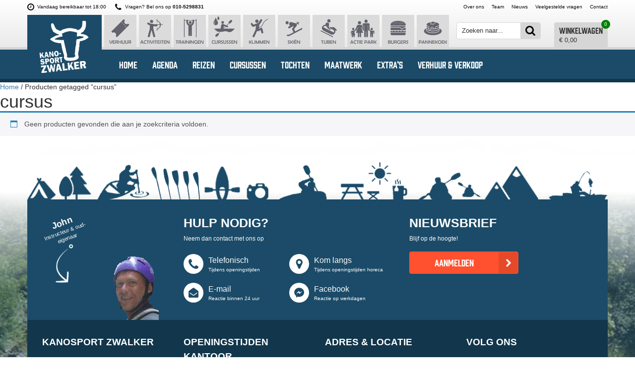

--- FILE ---
content_type: text/html; charset=UTF-8
request_url: https://www.zwalker.nl/product-tag/cursus/
body_size: 17170
content:
<!DOCTYPE html>
<html lang="nl">
<head>
<!-- Realisatie door RM Webcreaties | www.rmwebcreaties.nl -->
<meta charset="utf-8">
<meta http-equiv="x-ua-compatible" content="IE=edge">
<meta name="viewport" content="width=device-width, initial-scale=1">
<link rel="shortcut icon" type="image/x-icon" href="https://www.zwalker.nl/assets/img/zw-favicon.ico" />
<link rel="icon" type="image/png" sizes="16x16" href="https://www.zwalker.nl/assets/img/zw-favicon-16x16.png">
<link rel="icon" type="image/png" sizes="32x32" href="https://www.zwalker.nl/assets/img/zw-favicon-32x32.png">
<link rel="icon" type="image/png" sizes="96x96" href="https://www.zwalker.nl/assets/img/zw-favicon-96x96.png">
<link rel="icon" type="image/png" sizes="194x194" href="https://www.zwalker.nl/assets/img/zw-favicon-194x194.png">
<meta name="robots" content="index, follow">

<!--[if lt IE 9]>
<script src="https://oss.maxcdn.com/libs/html5shiv/3.7.0/html5shiv.js"></script>
<script src="https://oss.maxcdn.com/libs/respond.js/1.4.2/respond.min.js"></script>
<![endif]-->
<link rel="stylesheet" type="text/css" href="https://www.zwalker.nl/assets/css/base.min.css" media="screen" />
<link rel="stylesheet" type="text/css" href="https://www.zwalker.nl/assets/css/print.css" media="print" />

<meta name='robots' content='index, follow, max-image-preview:large, max-snippet:-1, max-video-preview:-1' />

	<!-- This site is optimized with the Yoast SEO plugin v26.8 - https://yoast.com/product/yoast-seo-wordpress/ -->
	<title>cursus Archieven - Kanosport Zwalker</title>
	<link rel="canonical" href="https://www.zwalker.nl/product-tag/cursus/" />
	<meta property="og:locale" content="nl_NL" />
	<meta property="og:type" content="article" />
	<meta property="og:title" content="cursus Archieven - Kanosport Zwalker" />
	<meta property="og:url" content="https://www.zwalker.nl/product-tag/cursus/" />
	<meta property="og:site_name" content="Kanosport Zwalker" />
	<meta name="twitter:card" content="summary_large_image" />
	<script type="application/ld+json" class="yoast-schema-graph">{"@context":"https://schema.org","@graph":[{"@type":"CollectionPage","@id":"https://www.zwalker.nl/product-tag/cursus/","url":"https://www.zwalker.nl/product-tag/cursus/","name":"cursus Archieven - Kanosport Zwalker","isPartOf":{"@id":"https://www.zwalker.nl/#website"},"breadcrumb":{"@id":"https://www.zwalker.nl/product-tag/cursus/#breadcrumb"},"inLanguage":"nl-NL"},{"@type":"BreadcrumbList","@id":"https://www.zwalker.nl/product-tag/cursus/#breadcrumb","itemListElement":[{"@type":"ListItem","position":1,"name":"Home","item":"https://www.zwalker.nl/"},{"@type":"ListItem","position":2,"name":"cursus"}]},{"@type":"WebSite","@id":"https://www.zwalker.nl/#website","url":"https://www.zwalker.nl/","name":"Kanosport Zwalker","description":"","potentialAction":[{"@type":"SearchAction","target":{"@type":"EntryPoint","urlTemplate":"https://www.zwalker.nl/?s={search_term_string}"},"query-input":{"@type":"PropertyValueSpecification","valueRequired":true,"valueName":"search_term_string"}}],"inLanguage":"nl-NL"}]}</script>
	<!-- / Yoast SEO plugin. -->


<link rel='dns-prefetch' href='//www.googletagmanager.com' />
<link rel='dns-prefetch' href='//challenges.cloudflare.com' />
<style id='wp-img-auto-sizes-contain-inline-css' type='text/css'>
img:is([sizes=auto i],[sizes^="auto," i]){contain-intrinsic-size:3000px 1500px}
/*# sourceURL=wp-img-auto-sizes-contain-inline-css */
</style>
<link rel='stylesheet' id='sbi_styles-css' href='https://www.zwalker.nl/wp-content/plugins/instagram-feed/css/sbi-styles.min.css?ver=6.10.0' type='text/css' media='all' />
<style id='classic-theme-styles-inline-css' type='text/css'>
/*! This file is auto-generated */
.wp-block-button__link{color:#fff;background-color:#32373c;border-radius:9999px;box-shadow:none;text-decoration:none;padding:calc(.667em + 2px) calc(1.333em + 2px);font-size:1.125em}.wp-block-file__button{background:#32373c;color:#fff;text-decoration:none}
/*# sourceURL=/wp-includes/css/classic-themes.min.css */
</style>
<link rel='stylesheet' id='contact-form-7-css' href='https://www.zwalker.nl/wp-content/plugins/contact-form-7/includes/css/styles.css?ver=6.1.4' type='text/css' media='all' />
<link rel='stylesheet' id='woocommerce-layout-css' href='https://www.zwalker.nl/wp-content/plugins/woocommerce/assets/css/woocommerce-layout.css?ver=10.4.3' type='text/css' media='all' />
<link rel='stylesheet' id='woocommerce-smallscreen-css' href='https://www.zwalker.nl/wp-content/plugins/woocommerce/assets/css/woocommerce-smallscreen.css?ver=10.4.3' type='text/css' media='only screen and (max-width: 768px)' />
<link rel='stylesheet' id='woocommerce-general-css' href='https://www.zwalker.nl/wp-content/plugins/woocommerce/assets/css/woocommerce.css?ver=10.4.3' type='text/css' media='all' />
<style id='woocommerce-inline-inline-css' type='text/css'>
.woocommerce form .form-row .required { visibility: visible; }
/*# sourceURL=woocommerce-inline-inline-css */
</style>
<link rel='stylesheet' id='mollie-applepaydirect-css' href='https://www.zwalker.nl/wp-content/plugins/mollie-payments-for-woocommerce/public/css/mollie-applepaydirect.min.css?ver=1768830670' type='text/css' media='screen' />
<script type="text/template" id="tmpl-variation-template">
	<div class="woocommerce-variation-description">{{{ data.variation.variation_description }}}</div>
	<div class="woocommerce-variation-price">{{{ data.variation.price_html }}}</div>
	<div class="woocommerce-variation-availability">{{{ data.variation.availability_html }}}</div>
</script>
<script type="text/template" id="tmpl-unavailable-variation-template">
	<p role="alert">Dit product is niet beschikbaar. Kies een andere combinatie.</p>
</script>
<script type="text/javascript" id="woocommerce-google-analytics-integration-gtag-js-after">
/* <![CDATA[ */
/* Google Analytics for WooCommerce (gtag.js) */
					window.dataLayer = window.dataLayer || [];
					function gtag(){dataLayer.push(arguments);}
					// Set up default consent state.
					for ( const mode of [{"analytics_storage":"denied","ad_storage":"denied","ad_user_data":"denied","ad_personalization":"denied","region":["AT","BE","BG","HR","CY","CZ","DK","EE","FI","FR","DE","GR","HU","IS","IE","IT","LV","LI","LT","LU","MT","NL","NO","PL","PT","RO","SK","SI","ES","SE","GB","CH"]}] || [] ) {
						gtag( "consent", "default", { "wait_for_update": 500, ...mode } );
					}
					gtag("js", new Date());
					gtag("set", "developer_id.dOGY3NW", true);
					gtag("config", "G-3DLLYC93LF", {"track_404":true,"allow_google_signals":true,"logged_in":false,"linker":{"domains":[],"allow_incoming":false},"custom_map":{"dimension1":"logged_in"}});
//# sourceURL=woocommerce-google-analytics-integration-gtag-js-after
/* ]]> */
</script>
<script type="text/javascript" src="https://www.zwalker.nl/wp-includes/js/jquery/jquery.min.js?ver=3.7.1" id="jquery-core-js"></script>
<script type="text/javascript" src="https://www.zwalker.nl/wp-includes/js/jquery/jquery-migrate.min.js?ver=3.4.1" id="jquery-migrate-js"></script>
<script type="text/javascript" id="sbi_scripts-js-extra">
/* <![CDATA[ */
var sb_instagram_js_options = {"font_method":"svg","resized_url":"https://www.zwalker.nl/wp-content/uploads/sb-instagram-feed-images/","placeholder":"https://www.zwalker.nl/wp-content/plugins/instagram-feed/img/placeholder.png","ajax_url":"https://www.zwalker.nl/wp-admin/admin-ajax.php"};
//# sourceURL=sbi_scripts-js-extra
/* ]]> */
</script>
<script type="text/javascript" src="https://www.zwalker.nl/wp-content/plugins/instagram-feed/js/sbi-scripts.min.js?ver=6.10.0" id="sbi_scripts-js"></script>
<script type="text/javascript" src="https://www.zwalker.nl/wp-includes/js/underscore.min.js?ver=1.13.7" id="underscore-js"></script>
<script type="text/javascript" id="wp-util-js-extra">
/* <![CDATA[ */
var _wpUtilSettings = {"ajax":{"url":"/wp-admin/admin-ajax.php"}};
//# sourceURL=wp-util-js-extra
/* ]]> */
</script>
<script type="text/javascript" src="https://www.zwalker.nl/wp-includes/js/wp-util.min.js?ver=6.9" id="wp-util-js"></script>
<script type="text/javascript" src="https://www.zwalker.nl/wp-content/plugins/woocommerce/assets/js/jquery-blockui/jquery.blockUI.min.js?ver=2.7.0-wc.10.4.3" id="wc-jquery-blockui-js" data-wp-strategy="defer"></script>
<script type="text/javascript" src="https://www.zwalker.nl/wp-content/plugins/woocommerce/assets/js/js-cookie/js.cookie.min.js?ver=2.1.4-wc.10.4.3" id="wc-js-cookie-js" defer="defer" data-wp-strategy="defer"></script>
<script type="text/javascript" id="woocommerce-js-extra">
/* <![CDATA[ */
var woocommerce_params = {"ajax_url":"/wp-admin/admin-ajax.php","wc_ajax_url":"/?wc-ajax=%%endpoint%%","i18n_password_show":"Wachtwoord weergeven","i18n_password_hide":"Wachtwoord verbergen"};
//# sourceURL=woocommerce-js-extra
/* ]]> */
</script>
<script type="text/javascript" src="https://www.zwalker.nl/wp-content/plugins/woocommerce/assets/js/frontend/woocommerce.min.js?ver=10.4.3" id="woocommerce-js" defer="defer" data-wp-strategy="defer"></script>
<link rel="https://api.w.org/" href="https://www.zwalker.nl/wp-json/" /><link rel="alternate" title="JSON" type="application/json" href="https://www.zwalker.nl/wp-json/wp/v2/product_tag/71" />	<noscript><style>.woocommerce-product-gallery{ opacity: 1 !important; }</style></noscript>
	<style>
.seo-text-bottom {
	padding-top: 30px;
	padding-bottom: 30px;
}

body.zwalker .main .seo-text-bottom .text a {
  color: #ff6600;
}

body.zwalker .main .seo-text-bottom .text a:hover {
	color: #003366;
}

.seo-text-bottom h2 {
	font-weight: bold;
  color: #003366;
  margin-bottom: 5px;
  font-size: 18px;
}

.woocommerce .col2-set .col-1, .woocommerce-page .col2-set .col-1 {width:100%;}
.woocommerce .col2-set .col-2, .woocommerce-page .col2-set .col-2 {width:100%;}
body.zwalker .form__more .btn.btn--primary, body.zwalker .btn.btn--primary {width: auto; min-width: 220px; }
.products {
	width: 100%;
	display: inline-block;
	padding: 0px;
	margin: 0px;
}
.products__item {
	width: 25%;
	float: left;
	padding: 0px;
	margin: 0px;
	list-style-type: none;
	padding: 20px;
	text-align: center;
}
.products__item a.ajax_add_to_cart {
	background: #ff512f;
	color: #ffffff !important;
	border-radius: 4px;
    font-size: 18px;
    padding-right: 15px;
    width: 100%;
    text-align: center;
    float: left;
    display: block;
    padding-left: 15px;
    position: relative;
    padding-top: 9px;
    padding-bottom: 9px;
    font-family: "Prohibition Rough",prohibitionrough,Helvetica,sans-serif;
    text-transform: uppercase;
    margin-top: 5px;
}
.products__item .onsale {
	display: none;
}
.products__item .title,
.products__item .price {
	width:100%;
	display: inline-block;
}
.products__item .title {
    color: #1b4b68;
    font-weight: 700;
    font-size: 16px;
    line-height: 26px;

}
.products__item img {
	max-width: 100%;
	width: 100%;
	height: auto;
}
@media (max-width: 767px) { 
body.zwalker .form__more .btn.btn--primary, body.zwalker .btn.btn--primary {width: 100%; }
}
.intro__title {
letter-spacing: inherit;
letter-spacing: initial;
letter-spacing: unset;
}	
</style>
<!-- Google Tag Manager -->
<script>(function(w,d,s,l,i){w[l]=w[l]||[];w[l].push({'gtm.start':
new Date().getTime(),event:'gtm.js'});var f=d.getElementsByTagName(s)[0],
j=d.createElement(s),dl=l!='dataLayer'?'&l='+l:'';j.async=true;j.src=
'https://www.googletagmanager.com/gtm.js?id='+i+dl;f.parentNode.insertBefore(j,f);
})(window,document,'script','dataLayer','GTM-WWRV6TF');</script>
<!-- End Google Tag Manager --><!-- Facebook Pixel Code -->
<script>
!function(f,b,e,v,n,t,s)
{if(f.fbq)return;n=f.fbq=function(){n.callMethod?
n.callMethod.apply(n,arguments):n.queue.push(arguments)};
if(!f._fbq)f._fbq=n;n.push=n;n.loaded=!0;n.version='2.0';
n.queue=[];t=b.createElement(e);t.async=!0;
t.src=v;s=b.getElementsByTagName(e)[0];
s.parentNode.insertBefore(t,s)}(window,document,'script',
'https://connect.facebook.net/en_US/fbevents.js');
 fbq('init', '1945205139135601'); 
fbq('track', 'PageView');
</script>
<noscript>
 <img height="1" width="1" 
src="https://www.facebook.com/tr?id=1945205139135601&ev=PageView
&noscript=1"/>
</noscript>
<!-- End Facebook Pixel Code -->
<style>
#eu-cookie-bar {
	padding: 10px 20px 10px;
	background-color: #161616;
    z-index: 99999999;
}	
#eu-cookie-bar a {
	border-bottom: 1px solid #ffffff;
	text-decoration: none;
}
button#euCookieAcceptWP {
	background-color: #ff512f;
	color: #ffffff;
}
@media (max-width: 767px) {
	#eu-cookie-bar {
		padding: 15px 20px 15px;
	}
	button#euCookieAcceptWP {
		width: 100%;
	    padding: 8px 12px;
	    margin: 0px;
	    margin-top: 15px;
	}
}	
.intro::before,
.intro.page--intro::before {
    background: url('/assets/img/zw-wolken@2x.png') no-repeat center bottom -5px;
    background-size: 100%;
}
.iframe-container {
	position: relative;
    padding-bottom: 56.25%;
    padding-top: 35px;
    height: 0;
    overflow: hidden;
    max-width: 850px;
    margin: 0 auto;
}
.iframe-container iframe {
    position: absolute;
    top:0;
    left: 0;
    width: 100%;
    height: 100%;
}

.footer .partners {
	width: 100%;
	max-width: 100%;
}
.footer .partners__list {
	margin-left: -5px;
	margin-right: -5px;
}
.footer .partners__item {
	width: 50%;
	display: inline-block;
}
.footer .partners__entry {
	padding: 5px;
	margin: 5px;
	background: #ffffff;
}
.footer .partners__item img {
	max-width: 100%;
}
@media (min-width: 1200px) {
	.footer .partners__item {
		width: 33.3332%;	
	}
}
@media (max-width: 992px) and (min-width: 768px) {
	.footer .partners__item {
		width: 33.3332%;	
	}
}
@media (max-width: 768px) {
	.footer .partners {
		display: none;
		visibility: hidden;
	}
}

.grecaptcha-badge {
	visibility: hidden;
}

.header .partners__link {
	padding: 0;
}

.header .partners__link img {
	width: 52px;
	height: 52px;
	opacity: 0.75;
}

.header .partners__link:hover img {
	opacity: 1;
}

.mobile-nav-btn {
	z-index: 2;
}

@media (max-width: 992px) and (min-width: 768px) {
	.header .search__text {
		width: 245px;
	}
	
	.header .partners__btn {
		width: 198px;
	}
	
	.header .partners__item {
	    width: 66px;
	    float: left;
	    margin-right: 0;
	}
	
	.header .partners__link img {
	    width: 66px;
	    height: 66px;
	    border: 1px solid transparent;
    }
}

@media (min-width: 1200px) {
	.header .partners {
		top: 30px;
	}
	
	.header .partners__link img {
		width: 65px;
		height: 65px;
	}
}

@media (min-width: 991px) {
	.header .search__text {
		width: 155px;
	}
}

@media (min-width: 1200px) {
	.header .search__text {
		width: 237px;
	}
}

@media (max-width: 767px) {
	body.zwalker.page--scrolling .nav .container {
		background: none;
	}
	.nav .nav__list {
		
	}
	.nav .nav__list {
		position: relative;
		top: 0;
		left: 0;
		margin-bottom: 0 !important;
	}
	.mobile-partner-menu {
		margin: 25px;
		padding-top: 25px;
		padding-bottom: 30px;
		display: inline-block;
		border-top: 1px solid #ffffff;
	}
	.mobile-partner-menu p {
	    font-family: "Prohibition Rough",prohibitionrough,Helvetica,sans-serif;
        font-size: 24px;
        text-transform: uppercase;
	}
	.header .partners__link {
		background: transparent;
	}
	.header .mobile-partner-menu .partners__item {
		width: 20%;
		margin: 0;
	}
	.header .mobile-partner-menu .partners__item .partners__link img {
		width: 100%;
		height: auto;
		border: 1px solid transparent;
		opacity: 1;
	}
	.header .mobile-partner-menu .partners__link:hover img {
		opacity: 1 !important;
	}
}
@media (min-width: 768px) {
	.mobile-partner-menu {
		display: none;
		visibility: hidden;
	}	
}
.nav__item.menu-item-has-children>.nav__link {
	background-image: none;
	padding-right: 15px;
}

body.zwalker .nav__item.current--page .nav__link, body.zwalker .nav__item.current-menu-item .nav__link, body.zwalker .nav__item.current-page .nav__link, body.zwalker .nav__item.current-page-ancestor .nav__link, body.zwalker .nav__item.current-shop-parent .nav__link, body.zwalker .nav__item.current_page_parent .nav__link {
	background-image: none;
	padding-right: 15px;
}
@media (min-width: 991px) {
	.header .search__text {
	    width: 40px;
	    padding-left: 0;
	    padding-right: 0;
	}
}	
@media (min-width: 1200px) {
	.header .search__text {
	    width: 168px;
	    padding-left: 10px;
	}
}
.item__contact .text {
	padding-top: 120px;
}
.desktop-search {
	display: none;
	visibility: hidden;
}
.content.search {
	padding-bottom: 60px;
}
@media (min-width: 991px) and (max-width: 1199px) {
	.desktop-search {
		display: block;
		visibility: visible;
		margin-top: 30px;
	}
	
	.desktop-search .search__text {
		border: 1px solid #d6d6d6;
	    border-radius: 4px;
	    padding: 7px 15px;
	    color: #6b6b6b;
	    font-size: 13px;
	}
	
	.desktop-search .search__submit {
		border: 1px solid #d6d6d6;
		background: #d6d6d6;
		color: #000000;
		border-radius: 4px;
	    padding: 7px 15px;
	    font-size: 13px;
		font-weight: bold;
	}
}

@media (min-width: 1200px) {
    .item__text .center .entry {
        max-width: 535px;
        width: 100%;
    }
}

body.zwalker .item__content .btn.btn--primary {
	margin-top: 10px;
	margin-bottom: 10px;
	margin-right: 15px;
}

.main .item__content a:not(.btn), 
.main .text a:not(.btn), 
.wpcf7-list-item-label a:not(.btn),
body.zwalker .main .text a:not(.btn) {
	color: #d0382e;
	overflow: hidden;
}

body.zwalker .btn.btn--primary {
	color: white !important;
	overflow: hidden;
}

body.zwalker .btn.btn--primary:hover, body.zwalker .btn.btn--primary:active, body.zwalker .btn.btn--primary:focus {
	border-color: #c43329 !important;
}

body.zwalker .btn.btn--primary + p {
	margin-top: 15px;
}

.item__content h2 {
	font-size: 24px;
	line-height: 34px;
	color: #005660;
	font-weight: 700;
	font-family: 'Catamaran', 'Helvetica', sans-serif;
}

.item__content h3 {
	font-size: 18px;
	line-height: 28px;
	color: #000000;
	font-weight: 700;
}
</style>
</head>

<body class="zwalker page " itemscope itemtype="https://schema.org/WebPage">
	
<!-- Google Tag Manager (noscript) -->
<noscript><iframe src="https://www.googletagmanager.com/ns.html?id=GTM-WWRV6TF"
height="0" width="0" style="display:none;visibility:hidden"></iframe></noscript>
<!-- End Google Tag Manager (noscript) -->	
	
<header class="header">
	<div class="top">
		<div class="container">
			<div class="top__left">
				<div class="times"><i class="fa fa-clock-o"></i> Vandaag bereikbaar tot 18:00</div>
				<div class="questions"><i class="fa fa-phone"></i> Vragen? Bel ons op <strong>010-5298831</strong></div>
			</div>
			<div class="top__right service-menu">
				<ul class="service-menu__list" id="service-menu"><li id='menu-item-638'  class="service-menu__item menu-item menu-item-type-post_type menu-item-object-page"><a  href="https://www.zwalker.nl/over-ons/" class='service-menu__link'>Over ons</a> </li>
<li id='menu-item-629'  class="service-menu__item menu-item menu-item-type-post_type menu-item-object-page"><a  href="https://www.zwalker.nl/team/" class='service-menu__link'>Team</a> </li>
<li id='menu-item-630'  class="service-menu__item menu-item menu-item-type-post_type menu-item-object-page"><a  href="https://www.zwalker.nl/nieuws/" class='service-menu__link'>Nieuws</a> </li>
<li id='menu-item-50'  class="service-menu__item menu-item menu-item-type-post_type menu-item-object-page"><a  title="Veel gestelde vragen" href="https://www.zwalker.nl/veel-gestelde-vragen/" class='service-menu__link'>Veelgestelde vragen</a> </li>
<li id='menu-item-47'  class="service-menu__item menu-item menu-item-type-post_type menu-item-object-page"><a  title="Neem contact met ons op" href="https://www.zwalker.nl/contact/" class='service-menu__link'>Contact</a> </li>
</ul>			</div>
		</div>
		<div class="container">
			<div class="logo" itemscope itemtype="https://schema.org/Organisation">
				<a href="https://www.zwalker.nl" class="logo__link" title="Link naar: Home - Kanosport Zwalker" tabIndex="1" itemprop="url">
					<span itemprop="name" class="logo__text">Kanosport Zwalker</span>
				</a>
			</div>
			<div class="partners">
				<a class="partners__btn collapsed" data-toggle="collapse" href="#partner-menu" aria-expanded="false" aria-controls="partner-menu">
					Kijk ook eens naar:
					<i class="fa fa-bars"></i><i class="fa fa-close"></i>
				</a>
				<ul class="partners__list collapse" id="partner-menu">
					<li class="partners__item">
						<a class="partners__link" target="_blank" title="Verhuur" href="https://outdoorvalley.nl/verhuur">
							<img src="https://cdn04.rmw.li/ov-nl/assets/icons/icon-verhuur.jpg" alt="Verhuur" title="Verhuur" />
						</a>
					</li>
					<li class="partners__item">
						<a class="partners__link" target="_blank" title="Activiteiten" href="https://outdoorvalley.nl/">
							<img src="https://cdn04.rmw.li/ov-nl/assets/icons/icon-activiteiten.jpg" alt="Activiteiten" title="Activiteiten" />
						</a>
					</li>
					<li class="partners__item">
						<a class="partners__link" target="_blank" title="Trainingen" href="https://outdoorvalleysports.nl/">
							<img src="https://cdn04.rmw.li/ov-nl/assets/icons/icon-trainingen.jpg" alt="Trainingen" title="Trainingen" />
						</a>
					</li>
					<li class="partners__item">
						<a class="partners__link" target="_blank" title="Cursussen" href="https://www.zwalker.nl/">
							<img src="https://cdn04.rmw.li/ov-nl/assets/icons/icon-cursussen.jpg" alt="Cursussen" title="Cursussen" />
						</a>
					</li>
					<li class="partners__item">
						<a class="partners__link" target="_blank" title="Klimmen" href="https://www.montecervino.nl/">
							<img src="https://cdn04.rmw.li/ov-nl/assets/icons/icon-klimmen.jpg" alt="Klimmen" title="Klimmen" />
						</a>
					</li>
					<li class="partners__item">
						<a class="partners__link" target="_blank" title="Skiën" href="https://outdoorvalleywintersport.nl/">
							<img src="https://cdn04.rmw.li/ov-nl/assets/icons/icon-skien.jpg" alt="Skiën" title="Skiën" />
						</a>
					</li>
					<li class="partners__item">
						<a class="partners__link" target="_blank" title="Tuben" href="https://outdoorvalleywintersport.nl/tuben-net-adventure/">
							<img src="https://cdn04.rmw.li/ov-nl/assets/icons/icon-tuben.jpg" alt="Tuben" title="Tuben" />
						</a>
					</li>
					<li class="partners__item">
						<a class="partners__link" target="_blank" title="Actie park" href="https://outdoorvalley.nl/avonturenpark/">
							<img src="https://cdn04.rmw.li/ov-nl/assets/icons/icon-actie-park.jpg" alt="Actie park" title="Actie park" />
						</a>
					</li>
					<li class="partners__item">
						<a class="partners__link" target="_blank" title="Burgers" href="http://restaurantdeberghut.nl/">
							<img src="https://cdn04.rmw.li/ov-nl/assets/icons/icon-burgers.jpg" alt="Burgers" title="Burgers" />
						</a>
					</li>
					<li class="partners__item">
						<a class="partners__link" target="_blank" title="Pannenkoek" href="https://depannenkoekhut.nl/">
							<img src="https://cdn04.rmw.li/ov-nl/assets/icons/icon-pannenkoeken.jpg" alt="Pannenkoek" title="Pannenkoek" />
						</a>
					</li>
				</ul>
			</div>
			<div class="search">
				<form role="search" method="get" id="searchform" class="search__form" action="https://www.zwalker.nl/">
    <input type="text" class="search__text" value="" name="s" id="s" placeholder="Zoeken naar..." />
    <input type="submit" class="search__submit" id="searchsubmit" value="Zoeken" />
</form>			</div>
						<div class="cart">
				<a class="cart__content" href="https://www.zwalker.nl/winkelmand/" title="View your shopping cart"><span class="cart__label">Winkelwagen</span><span class="cart__count">0</span><span class="cart__price"><span class="woocommerce-Price-amount amount"><bdi><span class="woocommerce-Price-currencySymbol">&euro;</span>&nbsp;0,00</bdi></span></span></a>
			</div>
					</div>
	</div>
	<nav class="nav">
		<a class="mobile-nav-btn navbar-toggle collapsed" data-toggle="collapse" href="#main-menu" aria-expanded="false" aria-controls="main-menu">
			menu <i class="fa fa-bars"></i><i class="fa fa-close"></i>
		</a>
		<div class="container">
			<div class="collapse navbar-collapse" id="main-menu">
				<ul class="nav__list"><li id='menu-item-9'  class="nav__item menu-item menu-item-type-custom menu-item-object-custom menu-item-home"><a  title="Outdoor Valley" href="https://www.zwalker.nl/" class='nav__link'>Home</a> </li>
<li id='menu-item-1052'  class="nav__item menu-item menu-item-type-post_type menu-item-object-page menu-item-has-children"><a  href="https://www.zwalker.nl/agenda/" class='nav__link'>Agenda</a> 
<div class="nav__submenu"><ul class="nav__submenu-list">
<li id='menu-item-2292'  class="nav__item menu-item menu-item-type-taxonomy menu-item-object-category"><a  href="https://www.zwalker.nl/category/eskimoteren/" class='nav__link'>Eskimoteren</a> </li>
<li id='menu-item-1055'  class="nav__item menu-item menu-item-type-taxonomy menu-item-object-category"><a  href="https://www.zwalker.nl/category/vlakwater-zeekajakken/" class='nav__link'>Vlakwater-zeekajakken</a> </li>
<li id='menu-item-1053'  class="nav__item menu-item menu-item-type-taxonomy menu-item-object-category"><a  href="https://www.zwalker.nl/category/openkano-canadees/" class='nav__link'>Open Kano-Canadees</a> </li>
<li id='menu-item-1056'  class="nav__item menu-item menu-item-type-taxonomy menu-item-object-category"><a  href="https://www.zwalker.nl/category/wildwater-branding/" class='nav__link'>Wildwater-Branding</a> </li>
</ul></div>
</li>
<li id='menu-item-801'  class="nav__item menu-item menu-item-type-post_type menu-item-object-page"><a  href="https://www.zwalker.nl/reizen/" class='nav__link'>Reizen</a> </li>
<li id='menu-item-802'  class="nav__item menu-item menu-item-type-post_type menu-item-object-page"><a  href="https://www.zwalker.nl/kano-en-kajak-cursussen/" class='nav__link'>Cursussen</a> </li>
<li id='menu-item-4138'  class="nav__item menu-item menu-item-type-post_type menu-item-object-page"><a  href="https://www.zwalker.nl/tochten/" class='nav__link'>Tochten</a> </li>
<li id='menu-item-573'  class="nav__item menu-item menu-item-type-post_type menu-item-object-page menu-item-has-children"><a  href="https://www.zwalker.nl/maatwerk/" class='nav__link'>Maatwerk</a> 
<div class="nav__submenu"><ul class="nav__submenu-list">
<li id='menu-item-1201'  class="nav__item menu-item menu-item-type-post_type menu-item-object-page"><a  href="https://www.zwalker.nl/maatwerk/prive-cursus/" class='nav__link'>Prive cursus</a> </li>
<li id='menu-item-582'  class="nav__item menu-item menu-item-type-post_type menu-item-object-page"><a  href="https://www.zwalker.nl/maatwerk/bedrijven/" class='nav__link'>Bedrijven</a> </li>
<li id='menu-item-1275'  class="nav__item menu-item menu-item-type-post_type menu-item-object-page"><a  href="https://www.zwalker.nl/maatwerk/verenigingen/" class='nav__link'>Verenigingen</a> </li>
<li id='menu-item-580'  class="nav__item menu-item menu-item-type-post_type menu-item-object-page"><a  href="https://www.zwalker.nl/maatwerk/groepen/" class='nav__link'>Groepen</a> </li>
<li id='menu-item-581'  class="nav__item menu-item menu-item-type-post_type menu-item-object-page"><a  href="https://www.zwalker.nl/maatwerk/scholen/" class='nav__link'>Scholen</a> </li>
</ul></div>
</li>
<li id='menu-item-646'  class="nav__item menu-item menu-item-type-post_type menu-item-object-page menu-item-has-children"><a  href="https://www.zwalker.nl/extras/" class='nav__link'>Extra’s</a> 
<div class="nav__submenu"><ul class="nav__submenu-list">
<li id='menu-item-1592'  class="nav__item menu-item menu-item-type-post_type menu-item-object-page"><a  href="https://www.zwalker.nl/extras/op-reis-met-kanosport-zwalker/" class='nav__link'>Op reis met Zwalker</a> </li>
<li id='menu-item-2565'  class="nav__item menu-item menu-item-type-post_type menu-item-object-page"><a  href="https://www.zwalker.nl/locaties/" class='nav__link'>Locaties</a> </li>
<li id='menu-item-678'  class="nav__item menu-item menu-item-type-post_type menu-item-object-page"><a  href="https://www.zwalker.nl/extras/reisverslagen/" class='nav__link'>Reisverslagen</a> </li>
</ul></div>
</li>
<li id='menu-item-6621'  class="nav__item menu-item menu-item-type-post_type menu-item-object-page menu-item-has-children"><a  href="https://www.zwalker.nl/verhuur/" class='nav__link'>Verhuur &amp; verkoop</a> 
<div class="nav__submenu"><ul class="nav__submenu-list">
<li id='menu-item-6623'  class="nav__item menu-item menu-item-type-post_type menu-item-object-page"><a  href="https://www.zwalker.nl/verhuur/verkoop-materiaal/" class='nav__link'>Materiaal verkoop</a> </li>
<li id='menu-item-6622'  class="nav__item menu-item menu-item-type-post_type menu-item-object-page"><a  href="https://www.zwalker.nl/verhuur/verhuur-materiaal/trailer-verhuur/" class='nav__link'>Trailer verhuur</a> </li>
</ul></div>
</li>
</ul>				<div class="mobile-partner-menu">
					<p>Kijk ook eens naar:</p>
					<ul class="partners__list" id="partner-menu">
						<li class="partners__item">
							<a class="partners__link" target="_blank" title="Verhuur" href="https://outdoorvalley.nl/verhuur">
								<img src="https://cdn04.rmw.li/ov-nl/assets/icons/icon-verhuur-m.png" alt="Verhuur" title="Verhuur" />
							</a>
						</li>
						<li class="partners__item">
							<a class="partners__link" target="_blank" title="Activiteiten" href="https://outdoorvalley.nl/">
								<img src="https://cdn04.rmw.li/ov-nl/assets/icons/icon-activiteiten-m.png" alt="Activiteiten" title="Activiteiten" />
							</a>
						</li>
						<li class="partners__item">
							<a class="partners__link" target="_blank" title="Trainingen" href="https://outdoorvalleysports.nl/">
								<img src="https://cdn04.rmw.li/ov-nl/assets/icons/icon-trainingen-m.png" alt="Trainingen" title="Trainingen" />
							</a>
						</li>
						<li class="partners__item">
							<a class="partners__link" target="_blank" title="Cursussen" href="https://www.zwalker.nl/">
								<img src="https://cdn04.rmw.li/ov-nl/assets/icons/icon-cursussen-m.png" alt="Cursussen" title="Cursussen" />
							</a>
						</li>
						<li class="partners__item">
							<a class="partners__link" target="_blank" title="Klimmen" href="https://www.montecervino.nl/">
								<img src="https://cdn04.rmw.li/ov-nl/assets/icons/icon-klimmen-m.png" alt="Klimmen" title="Klimmen" />
							</a>
						</li>
						<li class="partners__item">
							<a class="partners__link" target="_blank" title="Skiën" href="https://outdoorvalleywintersport.nl/">
								<img src="https://cdn04.rmw.li/ov-nl/assets/icons/icon-skien-m.png" alt="Skiën" title="Skiën" />
							</a>
						</li>
						<li class="partners__item">
							<a class="partners__link" target="_blank" title="Tuben" href="https://outdoorvalleywintersport.nl/tuben-net-adventure/">
								<img src="https://cdn04.rmw.li/ov-nl/assets/icons/icon-tuben-m.png" alt="Tuben" title="Tuben" />
							</a>
						</li>
						<li class="partners__item">
							<a class="partners__link" target="_blank" title="Actie park" href="https://outdoorvalley.nl/avonturenpark/">
								<img src="https://cdn04.rmw.li/ov-nl/assets/icons/icon-actie-park-m.png" alt="Actie park" title="Actie park" />
							</a>
						</li>
						<li class="partners__item">
							<a class="partners__link" target="_blank" title="Burgers" href="https://restaurantdeberghut.nl/">
								<img src="https://cdn04.rmw.li/ov-nl/assets/icons/icon-burgers-m.png" alt="Burgers" title="Burgers" />
							</a>
						</li>
						<li class="partners__item">
							<a class="partners__link" target="_blank" title="Pannenkoeken" href="https://depannenkoekhut.nl/">
								<img src="https://cdn04.rmw.li/ov-nl/assets/icons/icon-pannenkoek-m.png" alt="Pannenkoeken" title="Pannenkoeken" />
							</a>
						</li>
					</ul>
				</div>
			</div>
		</div>
	</nav>
</header><div id="primary" class="content-area"><main id="main" class="site-main" role="main"><nav class="woocommerce-breadcrumb" aria-label="Breadcrumb"><a href="https://www.zwalker.nl">Home</a>&nbsp;&#47;&nbsp;Producten getagged &ldquo;cursus&rdquo;</nav><header class="woocommerce-products-header">
			<h1 class="woocommerce-products-header__title page-title">cursus</h1>
	
	</header>
<div class="woocommerce-no-products-found">
	
	<div class="woocommerce-info" role="status">
		Geen producten gevonden die aan je zoekcriteria voldoen.	</div>
</div>
</main></div><aside class="col-xs-12 col-sm-4 col-md-3">
	
		
	niet ingelogd
	
		
</aside>	</div>
</main>

<footer class="footer">
	<div class="container footer__contact">
		<div class="row">
			<div class="col-xs-12 col-sm-6 col-md-3 col--person">
				<div class="entry">
										<div class="title">John<span>Instructeur &amp; oud-eigenaar</span></div>
										<img src="https://www.zwalker.nl/wp-content/uploads/2017/10/john8-1.png" title="John" alt="John" />
										
				</div>
			</div>
			<div class="col-xs-12 col--help">
				<div class="entry">
					<h5 class="footer--title lg--title">Hulp nodig?</h5>
					<p class="footer--text">Neem dan contact met ons op</p>
					<ul class="footer--social-list">
						<li class="footer--social-item">
							<a href="tel:010-5298831" class="footer--social-link social--phone" title="Bel ons">
								<strong>Telefonisch</strong>
								Tijdens openingstijden
							</a>
						</li>
						<li class="footer--social-item">
							<a href="https://www.zwalker.nl/contact" class="footer--social-link social--marker" title="Kom langs">
								<strong>Kom langs</strong>
								Tijdens openingstijden horeca
							</a>
						</li>
						<li class="footer--social-item">
							<a href="mailto:info@zwalker.nl" class="footer--social-link social--email" title="E-mail ons">
								<strong>E-mail</strong>
								Reactie binnen 24 uur
							</a>
						</li>
						<li class="footer--social-item">
							<a target="_blank" href="https://nl-nl.facebook.com/kanosportzwalker/" class="footer--social-link social--fbm" title="Like en volg ons op Facebook">
								<strong>Facebook</strong>
								Reactie op werkdagen
							</a>
						</li>
					</ul>
				</div>
			</div>
			<div class="col-xs-12 col--newsletter">
				<div class="footer--entry">
					<h5 class="footer--title lg--title">Nieuwsbrief</h5>
					<p class="footer--text" style="margin-bottom:15px;">Blijf op de hoogte!</p>
					<a href="https://kanoshop.activehosted.com/f/21" title="Aanmelden nieuwsbrief" target="_blank" class="btn btn--primary">Aanmelden</a>					
				</div>
			</div>
		</div>
	</div>
	<div class="container footer__info">
		<div class="row">
			<div class="col-xs-12 col-sm-6 col-md-3 mb--20 footer--widget">
				<h5 class="footer--title title--accordion collapsed" data-toggle="collapse" data-target="#footer-block-1-content">Kanosport Zwalker</h5><div id="footer-block-1-content" class="collapse in">			<div class="textwidget"><ul>
<li><a href="https://www.zwalker.nl/over-ons/">Over ons</a></li>
<li><a href="https://www.zwalker.nl/team/">Team Zwalker</a></li>
<li><a href="https://www.zwalker.nl/nieuws/">Nieuws</a></li>
<li><a href="https://www.zwalker.nl/algemene-voorwaarden/" target="_blank" rel="noopener">Algemene voorwaarden</a></li>
<li><a href="https://www.zwalker.nl/werken-en-stage/">Werken en stage bij Zwalker</a></li>
<li><a href="https://www.zwalker.nl/veel-gestelde-vragen/">Veelgestelde vragen</a></li>
<li><a href="https://www.zwalker.nl/contact/">Contact</a></li>
</ul>
<p>&nbsp;</p>
</div>
		</div><div class='partners'><h5 class="footer--title title--accordion collapsed" data-toggle="collapse" data-target="#footer-block-1-content"></h5><div id="footer-block-1-content" class="collapse in"></div></div>			</div>
			<div class="col-xs-12 col-sm-6 col-md-3 mb--20 footer--widget">
				<h5 class="footer--title title--accordion collapsed" data-toggle="collapse" data-target="#footer-block-2-content">Openingstijden Kantoor</h5><div id="footer-block-2-content" class="collapse in">			<div class="textwidget"><p>Maandag             Gesloten<br />
Dinsdag               Gesloten<br />
Woensdag           10.00 &#8211; 17.00 uur<br />
Donderdag          10.00 &#8211; 17.00 uur<br />
Vrijdag                 10.00 &#8211; 17.00 uur<br />
Zaterdag              09.00 &#8211; 17.00 uur<br />
Zondag                 Gesloten</p>
</div>
		</div>			</div>
			<div class="col-xs-12 col-sm-6 col-md-3 footer--widget">
				<h5 class="footer--title title--accordion collapsed" data-toggle="collapse" data-target="#footer-block-3-content">Adres &#038; locatie</h5><div id="footer-block-3-content" class="collapse in">			<div class="textwidget"><p>Kanosport Zwalker ligt aan de rand van het Hoge Bergse Bos tussen Rotterdam en Den Haag.</p>
<p>Hoeksekade 141<br />
2661 JL Bergschenhoek</p>
<p>U kunt gratis parkeren voor de deur!</p>
<ul>
<li><a href="https://www.google.nl/maps/place/Kanosport+Zwalker/@51.9766857,4.5329711,17z/data=!3m1!4b1!4m5!3m4!1s0x47c5cc5581b24f39:0xf7dda8a619de1e00!8m2!3d51.9766857!4d4.5351598" target="_blank" rel="noopener">Routebeschrijving</a></li>
</ul>
</div>
		</div>			</div>
			<div class="col-xs-12 col-sm-6 col-md-3">
				<h5 class="footer--title">Volg ons</h5>
				<div class="footer__instagram">
					
<div id="sb_instagram"  class="sbi sbi_mob_col_3 sbi_tab_col_3 sbi_col_3 sbi_width_resp" style="padding-bottom: 10px;"	 data-feedid="*1"  data-res="auto" data-cols="3" data-colsmobile="3" data-colstablet="3" data-num="6" data-nummobile="6" data-item-padding="5"	 data-shortcode-atts="{&quot;feed&quot;:&quot;1&quot;}"  data-postid="1519" data-locatornonce="8edbfb3a7a" data-imageaspectratio="1:1" data-sbi-flags="favorLocal,gdpr">
	<div class="sb_instagram_header  sbi_medium"   >
	<a class="sbi_header_link" target="_blank"
	   rel="nofollow noopener" href="https://www.instagram.com/kanoshop_bergschenhoek/" title="@kanoshop_bergschenhoek">
		<div class="sbi_header_text sbi_no_bio">
			<div class="sbi_header_img">
									<div class="sbi_header_img_hover"  ><svg class="sbi_new_logo fa-instagram fa-w-14" aria-hidden="true" data-fa-processed="" aria-label="Instagram" data-prefix="fab" data-icon="instagram" role="img" viewBox="0 0 448 512">
                    <path fill="currentColor" d="M224.1 141c-63.6 0-114.9 51.3-114.9 114.9s51.3 114.9 114.9 114.9S339 319.5 339 255.9 287.7 141 224.1 141zm0 189.6c-41.1 0-74.7-33.5-74.7-74.7s33.5-74.7 74.7-74.7 74.7 33.5 74.7 74.7-33.6 74.7-74.7 74.7zm146.4-194.3c0 14.9-12 26.8-26.8 26.8-14.9 0-26.8-12-26.8-26.8s12-26.8 26.8-26.8 26.8 12 26.8 26.8zm76.1 27.2c-1.7-35.9-9.9-67.7-36.2-93.9-26.2-26.2-58-34.4-93.9-36.2-37-2.1-147.9-2.1-184.9 0-35.8 1.7-67.6 9.9-93.9 36.1s-34.4 58-36.2 93.9c-2.1 37-2.1 147.9 0 184.9 1.7 35.9 9.9 67.7 36.2 93.9s58 34.4 93.9 36.2c37 2.1 147.9 2.1 184.9 0 35.9-1.7 67.7-9.9 93.9-36.2 26.2-26.2 34.4-58 36.2-93.9 2.1-37 2.1-147.8 0-184.8zM398.8 388c-7.8 19.6-22.9 34.7-42.6 42.6-29.5 11.7-99.5 9-132.1 9s-102.7 2.6-132.1-9c-19.6-7.8-34.7-22.9-42.6-42.6-11.7-29.5-9-99.5-9-132.1s-2.6-102.7 9-132.1c7.8-19.6 22.9-34.7 42.6-42.6 29.5-11.7 99.5-9 132.1-9s102.7-2.6 132.1 9c19.6 7.8 34.7 22.9 42.6 42.6 11.7 29.5 9 99.5 9 132.1s2.7 102.7-9 132.1z"></path>
                </svg></div>
					<img  src="https://www.zwalker.nl/wp-content/plugins/instagram-feed/img/thumb-placeholder.png" alt="" width="50" height="50">
				
							</div>

			<div class="sbi_feedtheme_header_text">
				<h3>kanoshop_bergschenhoek</h3>
							</div>
		</div>
	</a>
</div>

	<div id="sbi_images"  style="gap: 10px;">
		<div class="sbi_item sbi_type_image sbi_new sbi_transition"
	id="sbi_18044852111016771" data-date="1729783885">
	<div class="sbi_photo_wrap">
		<a class="sbi_photo" href="https://www.instagram.com/p/DBgxKtEvi6Z/" target="_blank" rel="noopener nofollow"
			data-full-res="https://scontent-ams4-1.cdninstagram.com/v/t39.30808-6/463970456_988714576606007_2274794329724618483_n.jpg?_nc_cat=110&#038;ccb=1-7&#038;_nc_sid=18de74&#038;_nc_ohc=1E27c3zix-AQ7kNvgEI07sy&#038;_nc_zt=23&#038;_nc_ht=scontent-ams4-1.cdninstagram.com&#038;edm=ANo9K5cEAAAA&#038;_nc_gid=A5xfHoyVMnL4_yb6R9j47vV&#038;oh=00_AYDLzzYQrWhZl0esxsguuqxY7lGgjiK1f0B4kmxritpleA&#038;oe=67306FBE"
			data-img-src-set="{&quot;d&quot;:&quot;https:\/\/scontent-ams4-1.cdninstagram.com\/v\/t39.30808-6\/463970456_988714576606007_2274794329724618483_n.jpg?_nc_cat=110&amp;ccb=1-7&amp;_nc_sid=18de74&amp;_nc_ohc=1E27c3zix-AQ7kNvgEI07sy&amp;_nc_zt=23&amp;_nc_ht=scontent-ams4-1.cdninstagram.com&amp;edm=ANo9K5cEAAAA&amp;_nc_gid=A5xfHoyVMnL4_yb6R9j47vV&amp;oh=00_AYDLzzYQrWhZl0esxsguuqxY7lGgjiK1f0B4kmxritpleA&amp;oe=67306FBE&quot;,&quot;150&quot;:&quot;https:\/\/scontent-ams4-1.cdninstagram.com\/v\/t39.30808-6\/463970456_988714576606007_2274794329724618483_n.jpg?_nc_cat=110&amp;ccb=1-7&amp;_nc_sid=18de74&amp;_nc_ohc=1E27c3zix-AQ7kNvgEI07sy&amp;_nc_zt=23&amp;_nc_ht=scontent-ams4-1.cdninstagram.com&amp;edm=ANo9K5cEAAAA&amp;_nc_gid=A5xfHoyVMnL4_yb6R9j47vV&amp;oh=00_AYDLzzYQrWhZl0esxsguuqxY7lGgjiK1f0B4kmxritpleA&amp;oe=67306FBE&quot;,&quot;320&quot;:&quot;https:\/\/scontent-ams4-1.cdninstagram.com\/v\/t39.30808-6\/463970456_988714576606007_2274794329724618483_n.jpg?_nc_cat=110&amp;ccb=1-7&amp;_nc_sid=18de74&amp;_nc_ohc=1E27c3zix-AQ7kNvgEI07sy&amp;_nc_zt=23&amp;_nc_ht=scontent-ams4-1.cdninstagram.com&amp;edm=ANo9K5cEAAAA&amp;_nc_gid=A5xfHoyVMnL4_yb6R9j47vV&amp;oh=00_AYDLzzYQrWhZl0esxsguuqxY7lGgjiK1f0B4kmxritpleA&amp;oe=67306FBE&quot;,&quot;640&quot;:&quot;https:\/\/scontent-ams4-1.cdninstagram.com\/v\/t39.30808-6\/463970456_988714576606007_2274794329724618483_n.jpg?_nc_cat=110&amp;ccb=1-7&amp;_nc_sid=18de74&amp;_nc_ohc=1E27c3zix-AQ7kNvgEI07sy&amp;_nc_zt=23&amp;_nc_ht=scontent-ams4-1.cdninstagram.com&amp;edm=ANo9K5cEAAAA&amp;_nc_gid=A5xfHoyVMnL4_yb6R9j47vV&amp;oh=00_AYDLzzYQrWhZl0esxsguuqxY7lGgjiK1f0B4kmxritpleA&amp;oe=67306FBE&quot;}">
			<span class="sbi-screenreader">Hey Kanoshoppers 🛶
Wij hebben weer iets super leuk</span>
									<img src="https://www.zwalker.nl/wp-content/plugins/instagram-feed/img/placeholder.png" alt="Hey Kanoshoppers 🛶
Wij hebben weer iets super leuks voor jullie georganiseerd, namelijk de Winter Glow edition van de Friday Night Paddle tocht. 
Tijdens deze tocht varen wij vanaf onze kanosteiger naar De Rotte om vervolgens via het Lage Bergse bos terug naar de Kanoshop te varen.

Eenmaal terug wacht daar warme chocomel, glühwein en een kampvuurtje op ons om de avond gezellig af te sluiten 🔥

Tijdens deze editie is er een winactie voor wie de mooiste/leukste kano of kajak heeft versierd. Neem hiervoor zelf je versiering mee om de kano of kajak te versieren.

Kijk voor meer informatie of het aanmelden bij ons op de website,
www.kanoshop.nl" aria-hidden="true">
		</a>
	</div>
</div><div class="sbi_item sbi_type_image sbi_new sbi_transition"
	id="sbi_18037561313163380" data-date="1727769624">
	<div class="sbi_photo_wrap">
		<a class="sbi_photo" href="https://www.instagram.com/p/DAkvRFkqHFd/" target="_blank" rel="noopener nofollow"
			data-full-res="https://scontent-ams4-1.cdninstagram.com/v/t39.30808-6/460897993_967861095358022_4927844879282232470_n.jpg?_nc_cat=109&#038;ccb=1-7&#038;_nc_sid=18de74&#038;_nc_ohc=ho7ATOPMenIQ7kNvgE1giFZ&#038;_nc_zt=23&#038;_nc_ht=scontent-ams4-1.cdninstagram.com&#038;edm=ANo9K5cEAAAA&#038;_nc_gid=A5xfHoyVMnL4_yb6R9j47vV&#038;oh=00_AYDVIx3fCRcyst9pp7DGjT2ib_l016-Xi0ZE1D0-vmf9zw&#038;oe=67308870"
			data-img-src-set="{&quot;d&quot;:&quot;https:\/\/scontent-ams4-1.cdninstagram.com\/v\/t39.30808-6\/460897993_967861095358022_4927844879282232470_n.jpg?_nc_cat=109&amp;ccb=1-7&amp;_nc_sid=18de74&amp;_nc_ohc=ho7ATOPMenIQ7kNvgE1giFZ&amp;_nc_zt=23&amp;_nc_ht=scontent-ams4-1.cdninstagram.com&amp;edm=ANo9K5cEAAAA&amp;_nc_gid=A5xfHoyVMnL4_yb6R9j47vV&amp;oh=00_AYDVIx3fCRcyst9pp7DGjT2ib_l016-Xi0ZE1D0-vmf9zw&amp;oe=67308870&quot;,&quot;150&quot;:&quot;https:\/\/scontent-ams4-1.cdninstagram.com\/v\/t39.30808-6\/460897993_967861095358022_4927844879282232470_n.jpg?_nc_cat=109&amp;ccb=1-7&amp;_nc_sid=18de74&amp;_nc_ohc=ho7ATOPMenIQ7kNvgE1giFZ&amp;_nc_zt=23&amp;_nc_ht=scontent-ams4-1.cdninstagram.com&amp;edm=ANo9K5cEAAAA&amp;_nc_gid=A5xfHoyVMnL4_yb6R9j47vV&amp;oh=00_AYDVIx3fCRcyst9pp7DGjT2ib_l016-Xi0ZE1D0-vmf9zw&amp;oe=67308870&quot;,&quot;320&quot;:&quot;https:\/\/scontent-ams4-1.cdninstagram.com\/v\/t39.30808-6\/460897993_967861095358022_4927844879282232470_n.jpg?_nc_cat=109&amp;ccb=1-7&amp;_nc_sid=18de74&amp;_nc_ohc=ho7ATOPMenIQ7kNvgE1giFZ&amp;_nc_zt=23&amp;_nc_ht=scontent-ams4-1.cdninstagram.com&amp;edm=ANo9K5cEAAAA&amp;_nc_gid=A5xfHoyVMnL4_yb6R9j47vV&amp;oh=00_AYDVIx3fCRcyst9pp7DGjT2ib_l016-Xi0ZE1D0-vmf9zw&amp;oe=67308870&quot;,&quot;640&quot;:&quot;https:\/\/scontent-ams4-1.cdninstagram.com\/v\/t39.30808-6\/460897993_967861095358022_4927844879282232470_n.jpg?_nc_cat=109&amp;ccb=1-7&amp;_nc_sid=18de74&amp;_nc_ohc=ho7ATOPMenIQ7kNvgE1giFZ&amp;_nc_zt=23&amp;_nc_ht=scontent-ams4-1.cdninstagram.com&amp;edm=ANo9K5cEAAAA&amp;_nc_gid=A5xfHoyVMnL4_yb6R9j47vV&amp;oh=00_AYDVIx3fCRcyst9pp7DGjT2ib_l016-Xi0ZE1D0-vmf9zw&amp;oe=67308870&quot;}">
			<span class="sbi-screenreader">Hey Kanoshopper🛶
Zoals jullie misschien al weten z</span>
									<img src="https://www.zwalker.nl/wp-content/plugins/instagram-feed/img/placeholder.png" alt="Hey Kanoshopper🛶
Zoals jullie misschien al weten zijn we het laagseizoen ingegaan. 
Wat houdt dit voor jullie in? 
We zijn 1,5 dag in de week minder geopend. Dit betekent ook dat we op zondag en maandagochtend niet telefonisch bereikbaar zijn. Vanaf maandag 12:00 uur zijn we dat weer wel. 
Verder blijven de tijden en dagen hetzelfde." aria-hidden="true">
		</a>
	</div>
</div><div class="sbi_item sbi_type_image sbi_new sbi_transition"
	id="sbi_18355326061187625" data-date="1727510428">
	<div class="sbi_photo_wrap">
		<a class="sbi_photo" href="https://www.instagram.com/p/DAdA5IdMkH0/" target="_blank" rel="noopener nofollow"
			data-full-res="https://scontent-ams2-1.cdninstagram.com/v/t39.30808-6/461286994_968647705279361_4480338091890303592_n.jpg?_nc_cat=100&#038;ccb=1-7&#038;_nc_sid=18de74&#038;_nc_ohc=E2NJdC6CU7kQ7kNvgEEJ2uY&#038;_nc_zt=23&#038;_nc_ht=scontent-ams2-1.cdninstagram.com&#038;edm=ANo9K5cEAAAA&#038;_nc_gid=A5xfHoyVMnL4_yb6R9j47vV&#038;oh=00_AYBo095JQbteFjnsJt5YEnT0fOtdxbi9NjpgCOJsHkLzqA&#038;oe=67308A45"
			data-img-src-set="{&quot;d&quot;:&quot;https:\/\/scontent-ams2-1.cdninstagram.com\/v\/t39.30808-6\/461286994_968647705279361_4480338091890303592_n.jpg?_nc_cat=100&amp;ccb=1-7&amp;_nc_sid=18de74&amp;_nc_ohc=E2NJdC6CU7kQ7kNvgEEJ2uY&amp;_nc_zt=23&amp;_nc_ht=scontent-ams2-1.cdninstagram.com&amp;edm=ANo9K5cEAAAA&amp;_nc_gid=A5xfHoyVMnL4_yb6R9j47vV&amp;oh=00_AYBo095JQbteFjnsJt5YEnT0fOtdxbi9NjpgCOJsHkLzqA&amp;oe=67308A45&quot;,&quot;150&quot;:&quot;https:\/\/scontent-ams2-1.cdninstagram.com\/v\/t39.30808-6\/461286994_968647705279361_4480338091890303592_n.jpg?_nc_cat=100&amp;ccb=1-7&amp;_nc_sid=18de74&amp;_nc_ohc=E2NJdC6CU7kQ7kNvgEEJ2uY&amp;_nc_zt=23&amp;_nc_ht=scontent-ams2-1.cdninstagram.com&amp;edm=ANo9K5cEAAAA&amp;_nc_gid=A5xfHoyVMnL4_yb6R9j47vV&amp;oh=00_AYBo095JQbteFjnsJt5YEnT0fOtdxbi9NjpgCOJsHkLzqA&amp;oe=67308A45&quot;,&quot;320&quot;:&quot;https:\/\/scontent-ams2-1.cdninstagram.com\/v\/t39.30808-6\/461286994_968647705279361_4480338091890303592_n.jpg?_nc_cat=100&amp;ccb=1-7&amp;_nc_sid=18de74&amp;_nc_ohc=E2NJdC6CU7kQ7kNvgEEJ2uY&amp;_nc_zt=23&amp;_nc_ht=scontent-ams2-1.cdninstagram.com&amp;edm=ANo9K5cEAAAA&amp;_nc_gid=A5xfHoyVMnL4_yb6R9j47vV&amp;oh=00_AYBo095JQbteFjnsJt5YEnT0fOtdxbi9NjpgCOJsHkLzqA&amp;oe=67308A45&quot;,&quot;640&quot;:&quot;https:\/\/scontent-ams2-1.cdninstagram.com\/v\/t39.30808-6\/461286994_968647705279361_4480338091890303592_n.jpg?_nc_cat=100&amp;ccb=1-7&amp;_nc_sid=18de74&amp;_nc_ohc=E2NJdC6CU7kQ7kNvgEEJ2uY&amp;_nc_zt=23&amp;_nc_ht=scontent-ams2-1.cdninstagram.com&amp;edm=ANo9K5cEAAAA&amp;_nc_gid=A5xfHoyVMnL4_yb6R9j47vV&amp;oh=00_AYBo095JQbteFjnsJt5YEnT0fOtdxbi9NjpgCOJsHkLzqA&amp;oe=67308A45&quot;}">
			<span class="sbi-screenreader">Hey Kanoshoppers🛶
Hier nog even een reminder voor </span>
									<img src="https://www.zwalker.nl/wp-content/plugins/instagram-feed/img/placeholder.png" alt="Hey Kanoshoppers🛶
Hier nog even een reminder voor de seizoensafsluiting. Morgen is het namelijk zover en dan vindt de afsluiting plaats. 
Zondag 29 september hebben wij een super leuke dag georganiseerd voor jullie zoals toffe clinics (onderstaand van dit bericht vind je welke clinic hoe laat is) Wil je meedoen met 1 van deze clinics? Meld je dan aan door info@kanoshop.nl te mailen.

Verder hebben wij de hele week toffe kortingen, maar zondag nog een aantal extra in de winkel. We hebben kortingen tot wel 70%.

De dag willen we afsluiten met een American style BBQ. Neem wat vlees, vis of vega mee voor jezelf en wij zorgen voor de rest. 

Clinics:
11:00 | Suppen
12:00 | Eskimoteren

15:00 | Suppen
16:00 | Eskimoteren" aria-hidden="true">
		</a>
	</div>
</div><div class="sbi_item sbi_type_image sbi_new sbi_transition"
	id="sbi_17922730208862289" data-date="1727114424">
	<div class="sbi_photo_wrap">
		<a class="sbi_photo" href="https://www.instagram.com/p/DARNkzYhMzH/" target="_blank" rel="noopener nofollow"
			data-full-res="https://scontent-ams4-1.cdninstagram.com/v/t39.30808-6/461082839_965656402245158_9040454955926272723_n.jpg?_nc_cat=110&#038;ccb=1-7&#038;_nc_sid=18de74&#038;_nc_ohc=OqjeGMhCgiwQ7kNvgHztlq1&#038;_nc_zt=23&#038;_nc_ht=scontent-ams4-1.cdninstagram.com&#038;edm=ANo9K5cEAAAA&#038;_nc_gid=A5xfHoyVMnL4_yb6R9j47vV&#038;oh=00_AYAp0gy5FLIwljaG5p1_5kDrO3_hIVFBq1zRlL53_84glA&#038;oe=6730954A"
			data-img-src-set="{&quot;d&quot;:&quot;https:\/\/scontent-ams4-1.cdninstagram.com\/v\/t39.30808-6\/461082839_965656402245158_9040454955926272723_n.jpg?_nc_cat=110&amp;ccb=1-7&amp;_nc_sid=18de74&amp;_nc_ohc=OqjeGMhCgiwQ7kNvgHztlq1&amp;_nc_zt=23&amp;_nc_ht=scontent-ams4-1.cdninstagram.com&amp;edm=ANo9K5cEAAAA&amp;_nc_gid=A5xfHoyVMnL4_yb6R9j47vV&amp;oh=00_AYAp0gy5FLIwljaG5p1_5kDrO3_hIVFBq1zRlL53_84glA&amp;oe=6730954A&quot;,&quot;150&quot;:&quot;https:\/\/scontent-ams4-1.cdninstagram.com\/v\/t39.30808-6\/461082839_965656402245158_9040454955926272723_n.jpg?_nc_cat=110&amp;ccb=1-7&amp;_nc_sid=18de74&amp;_nc_ohc=OqjeGMhCgiwQ7kNvgHztlq1&amp;_nc_zt=23&amp;_nc_ht=scontent-ams4-1.cdninstagram.com&amp;edm=ANo9K5cEAAAA&amp;_nc_gid=A5xfHoyVMnL4_yb6R9j47vV&amp;oh=00_AYAp0gy5FLIwljaG5p1_5kDrO3_hIVFBq1zRlL53_84glA&amp;oe=6730954A&quot;,&quot;320&quot;:&quot;https:\/\/scontent-ams4-1.cdninstagram.com\/v\/t39.30808-6\/461082839_965656402245158_9040454955926272723_n.jpg?_nc_cat=110&amp;ccb=1-7&amp;_nc_sid=18de74&amp;_nc_ohc=OqjeGMhCgiwQ7kNvgHztlq1&amp;_nc_zt=23&amp;_nc_ht=scontent-ams4-1.cdninstagram.com&amp;edm=ANo9K5cEAAAA&amp;_nc_gid=A5xfHoyVMnL4_yb6R9j47vV&amp;oh=00_AYAp0gy5FLIwljaG5p1_5kDrO3_hIVFBq1zRlL53_84glA&amp;oe=6730954A&quot;,&quot;640&quot;:&quot;https:\/\/scontent-ams4-1.cdninstagram.com\/v\/t39.30808-6\/461082839_965656402245158_9040454955926272723_n.jpg?_nc_cat=110&amp;ccb=1-7&amp;_nc_sid=18de74&amp;_nc_ohc=OqjeGMhCgiwQ7kNvgHztlq1&amp;_nc_zt=23&amp;_nc_ht=scontent-ams4-1.cdninstagram.com&amp;edm=ANo9K5cEAAAA&amp;_nc_gid=A5xfHoyVMnL4_yb6R9j47vV&amp;oh=00_AYAp0gy5FLIwljaG5p1_5kDrO3_hIVFBq1zRlL53_84glA&amp;oe=6730954A&quot;}">
			<span class="sbi-screenreader">Hey Kanoshoppers🛶
Het is bijna zo ver. Het peddel </span>
									<img src="https://www.zwalker.nl/wp-content/plugins/instagram-feed/img/placeholder.png" alt="Hey Kanoshoppers🛶
Het is bijna zo ver. Het peddel seizoen is bijna tot zijn eind en dat willen wij goed afsluiten met jullie.
Vanaf vandaag tot en met 30 september hebben we hoge kortingen bij ons in de winkel en in de webshop op geselecteerde producten. Benieuwd naar welke? Neem een kijkje op de webshop of kom gezellig langs in de winkel. 

Op zondag 29 september willen we het nog even extra leuk met jullie afsluiten bij ons in de winkel.  we bieden verschillende clinics aan door de dag heen. Scrol naar het onderste gedeelte om welke dat gaat en hoe laat deze plaats vinden. Wil je ook mee doen met een clinic? Stuur dan een mailtje naar info@kanoshop.nl. 

Aan het einde van de dag willen we het seizoen afsluiten met een American style BBQ, dus neem lekker wat te eten mee voor jezelf of voor een ander. Iedereen is hierbij welkom om er nog een gezellig avond van te maken. 

Clinics;
10:00 | Kano varen
11:00 | Suppen
12:00 | Eskimoteren

14:00 | Kano varen
15:00 | Suppen
16:00 | Eskimoteren" aria-hidden="true">
		</a>
	</div>
</div><div class="sbi_item sbi_type_video sbi_new sbi_transition"
	id="sbi_18038902280490896" data-date="1727091424">
	<div class="sbi_photo_wrap">
		<a class="sbi_photo" href="https://www.instagram.com/reel/DAQhpmUIrTc/" target="_blank" rel="noopener nofollow"
			data-full-res="https://scontent-ams4-1.cdninstagram.com/v/t51.29350-15/460941741_518367677635475_5704544431182165397_n.jpg?_nc_cat=101&#038;ccb=1-7&#038;_nc_sid=18de74&#038;_nc_ohc=rASTT180KhUQ7kNvgGZl6aV&#038;_nc_zt=23&#038;_nc_ht=scontent-ams4-1.cdninstagram.com&#038;edm=ANo9K5cEAAAA&#038;_nc_gid=A5xfHoyVMnL4_yb6R9j47vV&#038;oh=00_AYD-thBTNjB_1B-aXXOqsAeXKUg2qFeQXjJgjXuKCm3m9g&#038;oe=67309417"
			data-img-src-set="{&quot;d&quot;:&quot;https:\/\/scontent-ams4-1.cdninstagram.com\/v\/t51.29350-15\/460941741_518367677635475_5704544431182165397_n.jpg?_nc_cat=101&amp;ccb=1-7&amp;_nc_sid=18de74&amp;_nc_ohc=rASTT180KhUQ7kNvgGZl6aV&amp;_nc_zt=23&amp;_nc_ht=scontent-ams4-1.cdninstagram.com&amp;edm=ANo9K5cEAAAA&amp;_nc_gid=A5xfHoyVMnL4_yb6R9j47vV&amp;oh=00_AYD-thBTNjB_1B-aXXOqsAeXKUg2qFeQXjJgjXuKCm3m9g&amp;oe=67309417&quot;,&quot;150&quot;:&quot;https:\/\/scontent-ams4-1.cdninstagram.com\/v\/t51.29350-15\/460941741_518367677635475_5704544431182165397_n.jpg?_nc_cat=101&amp;ccb=1-7&amp;_nc_sid=18de74&amp;_nc_ohc=rASTT180KhUQ7kNvgGZl6aV&amp;_nc_zt=23&amp;_nc_ht=scontent-ams4-1.cdninstagram.com&amp;edm=ANo9K5cEAAAA&amp;_nc_gid=A5xfHoyVMnL4_yb6R9j47vV&amp;oh=00_AYD-thBTNjB_1B-aXXOqsAeXKUg2qFeQXjJgjXuKCm3m9g&amp;oe=67309417&quot;,&quot;320&quot;:&quot;https:\/\/scontent-ams4-1.cdninstagram.com\/v\/t51.29350-15\/460941741_518367677635475_5704544431182165397_n.jpg?_nc_cat=101&amp;ccb=1-7&amp;_nc_sid=18de74&amp;_nc_ohc=rASTT180KhUQ7kNvgGZl6aV&amp;_nc_zt=23&amp;_nc_ht=scontent-ams4-1.cdninstagram.com&amp;edm=ANo9K5cEAAAA&amp;_nc_gid=A5xfHoyVMnL4_yb6R9j47vV&amp;oh=00_AYD-thBTNjB_1B-aXXOqsAeXKUg2qFeQXjJgjXuKCm3m9g&amp;oe=67309417&quot;,&quot;640&quot;:&quot;https:\/\/scontent-ams4-1.cdninstagram.com\/v\/t51.29350-15\/460941741_518367677635475_5704544431182165397_n.jpg?_nc_cat=101&amp;ccb=1-7&amp;_nc_sid=18de74&amp;_nc_ohc=rASTT180KhUQ7kNvgGZl6aV&amp;_nc_zt=23&amp;_nc_ht=scontent-ams4-1.cdninstagram.com&amp;edm=ANo9K5cEAAAA&amp;_nc_gid=A5xfHoyVMnL4_yb6R9j47vV&amp;oh=00_AYD-thBTNjB_1B-aXXOqsAeXKUg2qFeQXjJgjXuKCm3m9g&amp;oe=67309417&quot;}">
			<span class="sbi-screenreader">Hey Kanoshoppers🚣‍♀️ 
Deze week hebben we de groot</span>
						<svg style="color: rgba(255,255,255,1)" class="svg-inline--fa fa-play fa-w-14 sbi_playbtn" aria-label="Play" aria-hidden="true" data-fa-processed="" data-prefix="fa" data-icon="play" role="presentation" xmlns="http://www.w3.org/2000/svg" viewBox="0 0 448 512"><path fill="currentColor" d="M424.4 214.7L72.4 6.6C43.8-10.3 0 6.1 0 47.9V464c0 37.5 40.7 60.1 72.4 41.3l352-208c31.4-18.5 31.5-64.1 0-82.6z"></path></svg>			<img src="https://www.zwalker.nl/wp-content/plugins/instagram-feed/img/placeholder.png" alt="Hey Kanoshoppers🚣‍♀️ 
Deze week hebben we de grootste korting van alle weken die we hebben gehad. We zijn alvast aan het voorbereiden op de koudere dagen dus hebben wij voor jullie de NRS Axiom Drysuit met 30% korting in de winkel. Maar we hebben niet alleen de Axiom voor jullie. Deze week hebben we een dubbele korting, namelijk ook op de Zegul Arrow Nuka A-Core met 60%. 

In verband met onze seizoensafsluiter duurt deze week vanaf vandaag tot en met maandag 30 september. 
Let op, de korting geldt alleen in de winkel en zolang de voorraad strekt❗️ 
Heb je vragen over de kajak of over het droogpak? Bel of mail ons of kom langs bij ons in de winkel." aria-hidden="true">
		</a>
	</div>
</div><div class="sbi_item sbi_type_video sbi_new sbi_transition"
	id="sbi_18075343735556282" data-date="1726483338">
	<div class="sbi_photo_wrap">
		<a class="sbi_photo" href="https://www.instagram.com/reel/C_-Z0QfqJjK/" target="_blank" rel="noopener nofollow"
			data-full-res="https://scontent-ams4-1.cdninstagram.com/v/t51.29350-15/461169055_1755246595303878_9137604993365146101_n.jpg?_nc_cat=105&#038;ccb=1-7&#038;_nc_sid=18de74&#038;_nc_ohc=hnbHFtasvGAQ7kNvgHqAcn4&#038;_nc_zt=23&#038;_nc_ht=scontent-ams4-1.cdninstagram.com&#038;edm=ANo9K5cEAAAA&#038;_nc_gid=A5xfHoyVMnL4_yb6R9j47vV&#038;oh=00_AYDa0Kh4wKtPrRtytMv5qkzfYT4uS66GvflRKKgpUoNr7w&#038;oe=673085E3"
			data-img-src-set="{&quot;d&quot;:&quot;https:\/\/scontent-ams4-1.cdninstagram.com\/v\/t51.29350-15\/461169055_1755246595303878_9137604993365146101_n.jpg?_nc_cat=105&amp;ccb=1-7&amp;_nc_sid=18de74&amp;_nc_ohc=hnbHFtasvGAQ7kNvgHqAcn4&amp;_nc_zt=23&amp;_nc_ht=scontent-ams4-1.cdninstagram.com&amp;edm=ANo9K5cEAAAA&amp;_nc_gid=A5xfHoyVMnL4_yb6R9j47vV&amp;oh=00_AYDa0Kh4wKtPrRtytMv5qkzfYT4uS66GvflRKKgpUoNr7w&amp;oe=673085E3&quot;,&quot;150&quot;:&quot;https:\/\/scontent-ams4-1.cdninstagram.com\/v\/t51.29350-15\/461169055_1755246595303878_9137604993365146101_n.jpg?_nc_cat=105&amp;ccb=1-7&amp;_nc_sid=18de74&amp;_nc_ohc=hnbHFtasvGAQ7kNvgHqAcn4&amp;_nc_zt=23&amp;_nc_ht=scontent-ams4-1.cdninstagram.com&amp;edm=ANo9K5cEAAAA&amp;_nc_gid=A5xfHoyVMnL4_yb6R9j47vV&amp;oh=00_AYDa0Kh4wKtPrRtytMv5qkzfYT4uS66GvflRKKgpUoNr7w&amp;oe=673085E3&quot;,&quot;320&quot;:&quot;https:\/\/scontent-ams4-1.cdninstagram.com\/v\/t51.29350-15\/461169055_1755246595303878_9137604993365146101_n.jpg?_nc_cat=105&amp;ccb=1-7&amp;_nc_sid=18de74&amp;_nc_ohc=hnbHFtasvGAQ7kNvgHqAcn4&amp;_nc_zt=23&amp;_nc_ht=scontent-ams4-1.cdninstagram.com&amp;edm=ANo9K5cEAAAA&amp;_nc_gid=A5xfHoyVMnL4_yb6R9j47vV&amp;oh=00_AYDa0Kh4wKtPrRtytMv5qkzfYT4uS66GvflRKKgpUoNr7w&amp;oe=673085E3&quot;,&quot;640&quot;:&quot;https:\/\/scontent-ams4-1.cdninstagram.com\/v\/t51.29350-15\/461169055_1755246595303878_9137604993365146101_n.jpg?_nc_cat=105&amp;ccb=1-7&amp;_nc_sid=18de74&amp;_nc_ohc=hnbHFtasvGAQ7kNvgHqAcn4&amp;_nc_zt=23&amp;_nc_ht=scontent-ams4-1.cdninstagram.com&amp;edm=ANo9K5cEAAAA&amp;_nc_gid=A5xfHoyVMnL4_yb6R9j47vV&amp;oh=00_AYDa0Kh4wKtPrRtytMv5qkzfYT4uS66GvflRKKgpUoNr7w&amp;oe=673085E3&quot;}">
			<span class="sbi-screenreader">Hey Kanoshoppers🚣‍♀️ 
Deze week gaan wij met de Ka</span>
						<svg style="color: rgba(255,255,255,1)" class="svg-inline--fa fa-play fa-w-14 sbi_playbtn" aria-label="Play" aria-hidden="true" data-fa-processed="" data-prefix="fa" data-icon="play" role="presentation" xmlns="http://www.w3.org/2000/svg" viewBox="0 0 448 512"><path fill="currentColor" d="M424.4 214.7L72.4 6.6C43.8-10.3 0 6.1 0 47.9V464c0 37.5 40.7 60.1 72.4 41.3l352-208c31.4-18.5 31.5-64.1 0-82.6z"></path></svg>			<img src="https://www.zwalker.nl/wp-content/plugins/instagram-feed/img/placeholder.png" alt="Hey Kanoshoppers🚣‍♀️ 
Deze week gaan wij met de Kanoshop nog even nagenieten van de zomerse dagen. Daarom hebben wij een speciale aanbieding voor jullie. Op alle Wig Mira kajaks krijg je nu een korting van 20%. Deze aanbieding geldt vanaf vandaag tot en met zondag 22 september. 
Let op, de korting geldt alleen in de winkel en zolang de voorraad strekt❗️
Heb je vragen over de kajaks? Bel of mail ons of kom langs bij ons in de winkel." aria-hidden="true">
		</a>
	</div>
</div>	</div>

	<div id="sbi_load" >

			<button class="sbi_load_btn"
			type="button" >
			<span class="sbi_btn_text" >Meer laden</span>
			<span class="sbi_loader sbi_hidden" style="background-color: rgb(255, 255, 255);" aria-hidden="true"></span>
		</button>
	
			<span class="sbi_follow_btn sbi_custom" >
			<a target="_blank"
				rel="nofollow noopener"  href="https://www.instagram.com/kanoshop_bergschenhoek/" style="background: rgb(64,139,209);">
				<svg class="svg-inline--fa fa-instagram fa-w-14" aria-hidden="true" data-fa-processed="" aria-label="Instagram" data-prefix="fab" data-icon="instagram" role="img" viewBox="0 0 448 512">
                    <path fill="currentColor" d="M224.1 141c-63.6 0-114.9 51.3-114.9 114.9s51.3 114.9 114.9 114.9S339 319.5 339 255.9 287.7 141 224.1 141zm0 189.6c-41.1 0-74.7-33.5-74.7-74.7s33.5-74.7 74.7-74.7 74.7 33.5 74.7 74.7-33.6 74.7-74.7 74.7zm146.4-194.3c0 14.9-12 26.8-26.8 26.8-14.9 0-26.8-12-26.8-26.8s12-26.8 26.8-26.8 26.8 12 26.8 26.8zm76.1 27.2c-1.7-35.9-9.9-67.7-36.2-93.9-26.2-26.2-58-34.4-93.9-36.2-37-2.1-147.9-2.1-184.9 0-35.8 1.7-67.6 9.9-93.9 36.1s-34.4 58-36.2 93.9c-2.1 37-2.1 147.9 0 184.9 1.7 35.9 9.9 67.7 36.2 93.9s58 34.4 93.9 36.2c37 2.1 147.9 2.1 184.9 0 35.9-1.7 67.7-9.9 93.9-36.2 26.2-26.2 34.4-58 36.2-93.9 2.1-37 2.1-147.8 0-184.8zM398.8 388c-7.8 19.6-22.9 34.7-42.6 42.6-29.5 11.7-99.5 9-132.1 9s-102.7 2.6-132.1-9c-19.6-7.8-34.7-22.9-42.6-42.6-11.7-29.5-9-99.5-9-132.1s-2.6-102.7 9-132.1c7.8-19.6 22.9-34.7 42.6-42.6 29.5-11.7 99.5-9 132.1-9s102.7-2.6 132.1 9c19.6 7.8 34.7 22.9 42.6 42.6 11.7 29.5 9 99.5 9 132.1s2.7 102.7-9 132.1z"></path>
                </svg>				<span>Volg op Instagram</span>
			</a>
		</span>
	
</div>
		<span class="sbi_resized_image_data" data-feed-id="*1"
		  data-resized="{&quot;18075343735556282&quot;:{&quot;id&quot;:&quot;459697339_489912963867718_7232277080793132971_n&quot;,&quot;ratio&quot;:&quot;0.00&quot;,&quot;sizes&quot;:{&quot;full&quot;:640,&quot;low&quot;:320,&quot;thumb&quot;:150},&quot;extension&quot;:&quot;.webp&quot;},&quot;17922730208862289&quot;:{&quot;id&quot;:&quot;461082839_965656402245158_9040454955926272723_n&quot;,&quot;ratio&quot;:&quot;1.00&quot;,&quot;sizes&quot;:{&quot;full&quot;:640,&quot;low&quot;:320,&quot;thumb&quot;:150},&quot;extension&quot;:&quot;.webp&quot;},&quot;18038902280490896&quot;:{&quot;id&quot;:&quot;460941741_518367677635475_5704544431182165397_n&quot;,&quot;ratio&quot;:&quot;0.00&quot;,&quot;sizes&quot;:{&quot;full&quot;:640,&quot;low&quot;:320,&quot;thumb&quot;:150},&quot;extension&quot;:&quot;.webp&quot;},&quot;18355326061187625&quot;:{&quot;id&quot;:&quot;461286994_968647705279361_4480338091890303592_n&quot;,&quot;ratio&quot;:&quot;1.00&quot;,&quot;sizes&quot;:{&quot;full&quot;:640,&quot;low&quot;:320,&quot;thumb&quot;:150},&quot;extension&quot;:&quot;.webp&quot;},&quot;18037561313163380&quot;:{&quot;id&quot;:&quot;460897993_967861095358022_4927844879282232470_n&quot;,&quot;ratio&quot;:&quot;1.00&quot;,&quot;sizes&quot;:{&quot;full&quot;:640,&quot;low&quot;:320,&quot;thumb&quot;:150},&quot;extension&quot;:&quot;.webp&quot;},&quot;18044852111016771&quot;:{&quot;id&quot;:&quot;463970456_988714576606007_2274794329724618483_n&quot;,&quot;ratio&quot;:&quot;1.00&quot;,&quot;sizes&quot;:{&quot;full&quot;:640,&quot;low&quot;:320,&quot;thumb&quot;:150},&quot;extension&quot;:&quot;.webp&quot;}}">
	</span>
	</div>

<script type="text/javascript">var sb_instagram_js_options = {"font_method":"svg","placeholder":"https:\/\/www.zwalker.nl\/wp-content\/plugins\/instagram-feed\/img\/placeholder.png","resized_url":"https:\/\/www.zwalker.nl\/wp-content\/uploads\/sb-instagram-feed-images\/","ajax_url":"https:\/\/www.zwalker.nl\/wp-admin\/admin-ajax.php"};</script><script type='text/javascript' src='https://www.zwalker.nl/wp-content/plugins/instagram-feed/js/sbi-scripts.min.js?ver=6.10.0'></script>				</div>
				<div class="footer__links">
					<ul>
						<li><a class="instagram" href="https://instagram.com/kanosportzwalker" title="Volg ons op Instagram" target="_blank">Instagram</a></li>
						<li><a class="fb" href="https://nl-nl.facebook.com/kanosportzwalker/" title="Like ons op Facebook" target="_blank">Facebook</a></li>
					</ul>
				</div>
			</div>
		</div>
	</div>
	<div class="footer__bottom footer-nav">
		<div class="container">
			<ul class="footer-nav__list" id="footer-menu"><li id='menu-item-59'  class="footer-nav__item menu-item menu-item-type-post_type menu-item-object-page"><a  href="https://www.zwalker.nl/algemene-voorwaarden/" class='footer-nav__link'>Algemene voorwaarden</a> </li>
<li id='menu-item-58'  class="footer-nav__item menu-item menu-item-type-post_type menu-item-object-page"><a  href="https://www.zwalker.nl/disclaimer/" class='footer-nav__link'>Disclaimer</a> </li>
<li id='menu-item-57'  class="footer-nav__item menu-item menu-item-type-post_type menu-item-object-page menu-item-privacy-policy"><a  href="https://www.zwalker.nl/privacy/" class='footer-nav__link'>Privacy &#038; cookies</a> </li>
</ul>			<div class="text">Copyright 2026 - Kanosport Zwalker</div>
			<div class="logo">Kanosport Zwalker</div>
			<div class="credits">Gerealiseerd door <a href="https://www.rmwebcreaties.nl" target="_blank" title="Website laten maken? RM Webcreaties">RM Webcreaties</a></div>
		</div>
	</div>	
		<div class="footer__bg"></div>		
</footer>	
	
<div class="scripts">
	<script type="text/javascript">
		var website_url = "https://www.zwalker.nl";
	</script>	
	<script type="speculationrules">
{"prefetch":[{"source":"document","where":{"and":[{"href_matches":"/*"},{"not":{"href_matches":["/wp-*.php","/wp-admin/*","/wp-content/uploads/*","/wp-content/*","/wp-content/plugins/*","/wp-content/themes/ov/*","/*\\?(.+)"]}},{"not":{"selector_matches":"a[rel~=\"nofollow\"]"}},{"not":{"selector_matches":".no-prefetch, .no-prefetch a"}}]},"eagerness":"conservative"}]}
</script>
<script type="application/ld+json">{"@context":"https://schema.org/","@type":"BreadcrumbList","itemListElement":[{"@type":"ListItem","position":1,"item":{"name":"Home","@id":"https://www.zwalker.nl"}},{"@type":"ListItem","position":2,"item":{"name":"Producten getagged &amp;ldquo;cursus&amp;rdquo;","@id":"https://www.zwalker.nl/product-tag/cursus/"}}]}</script><!-- Instagram Feed JS -->
<script type="text/javascript">
var sbiajaxurl = "https://www.zwalker.nl/wp-admin/admin-ajax.php";
</script>
<script type="text/javascript" src="https://www.googletagmanager.com/gtag/js?id=G-3DLLYC93LF" id="google-tag-manager-js" data-wp-strategy="async"></script>
<script type="text/javascript" src="https://www.zwalker.nl/wp-includes/js/dist/hooks.min.js?ver=dd5603f07f9220ed27f1" id="wp-hooks-js"></script>
<script type="text/javascript" src="https://www.zwalker.nl/wp-includes/js/dist/i18n.min.js?ver=c26c3dc7bed366793375" id="wp-i18n-js"></script>
<script type="text/javascript" id="wp-i18n-js-after">
/* <![CDATA[ */
wp.i18n.setLocaleData( { 'text direction\u0004ltr': [ 'ltr' ] } );
//# sourceURL=wp-i18n-js-after
/* ]]> */
</script>
<script type="text/javascript" src="https://www.zwalker.nl/wp-content/plugins/woocommerce-google-analytics-integration/assets/js/build/main.js?ver=51ef67570ab7d58329f5" id="woocommerce-google-analytics-integration-js"></script>
<script type="text/javascript" src="https://www.zwalker.nl/wp-content/plugins/woocommerce/assets/js/accounting/accounting.min.js?ver=0.4.2" id="wc-accounting-js"></script>
<script type="text/javascript" id="wc-add-to-cart-variation-js-extra">
/* <![CDATA[ */
var wc_add_to_cart_variation_params = {"wc_ajax_url":"/?wc-ajax=%%endpoint%%","i18n_no_matching_variations_text":"Geen producten gevonden. Kies een andere combinatie.","i18n_make_a_selection_text":"Selecteer enkele productopties voordat je dit product aan je winkelwagen toevoegt.","i18n_unavailable_text":"Dit product is niet beschikbaar. Kies een andere combinatie.","i18n_reset_alert_text":"Je selectie is opnieuw ingesteld. Selecteer eerst product-opties alvorens dit product in de winkelmand te plaatsen."};
//# sourceURL=wc-add-to-cart-variation-js-extra
/* ]]> */
</script>
<script type="text/javascript" src="https://www.zwalker.nl/wp-content/plugins/woocommerce/assets/js/frontend/add-to-cart-variation.min.js?ver=10.4.3" id="wc-add-to-cart-variation-js" data-wp-strategy="defer"></script>
<script type="text/javascript" src="https://www.zwalker.nl/wp-includes/js/jquery/ui/core.min.js?ver=1.13.3" id="jquery-ui-core-js"></script>
<script type="text/javascript" src="https://www.zwalker.nl/wp-includes/js/jquery/ui/datepicker.min.js?ver=1.13.3" id="jquery-ui-datepicker-js"></script>
<script type="text/javascript" id="jquery-ui-datepicker-js-after">
/* <![CDATA[ */
jQuery(function(jQuery){jQuery.datepicker.setDefaults({"closeText":"Sluiten","currentText":"Vandaag","monthNames":["januari","februari","maart","april","mei","juni","juli","augustus","september","oktober","november","december"],"monthNamesShort":["jan","feb","mrt","apr","mei","jun","jul","aug","sep","okt","nov","dec"],"nextText":"Volgende","prevText":"Vorige","dayNames":["zondag","maandag","dinsdag","woensdag","donderdag","vrijdag","zaterdag"],"dayNamesShort":["zo","ma","di","wo","do","vr","za"],"dayNamesMin":["Z","M","D","W","D","V","Z"],"dateFormat":"d MM yy","firstDay":1,"isRTL":false});});
//# sourceURL=jquery-ui-datepicker-js-after
/* ]]> */
</script>
<script type="text/javascript" id="woocommerce-addons-validation-js-extra">
/* <![CDATA[ */
var woocommerce_addons_params = {"price_display_suffix":"","tax_enabled":"1","price_include_tax":"1","display_include_tax":"1","ajax_url":"/wp-admin/admin-ajax.php","i18n_validation_required_select":"Kies een optie.","i18n_validation_required_input":"Voer in dit veld wat tekst in.","i18n_validation_required_number":"Voer in dit veld een cijfer in.","i18n_validation_required_file":"Upload een bestand.","i18n_validation_letters_only":"Voer alleen letters in.","i18n_validation_numbers_only":"Voer alleen cijfers in.","i18n_validation_letters_and_numbers_only":"Voer alleen letters en cijfers in.","i18n_validation_email_only":"Geef een geldig e-mailadres op.","i18n_validation_min_characters":"Voer minimaal %c tekens in.","i18n_validation_max_characters":"Voer maximaal %c tekens in.","i18n_validation_min_number":"Voer %c of meer in.","i18n_validation_max_number":"Voer %c of minder in.","i18n_validation_decimal_separator":"Vul een prijs met \u00e9\u00e9n decimaalteken (%c) in, zonder scheidingsteken voor duizendtallen.","i18n_sub_total":"Subtotaal","i18n_remaining":"\u003Cspan\u003E\u003C/span\u003E tekens resterend","currency_format_num_decimals":"2","currency_format_symbol":"\u20ac","currency_format_decimal_sep":",","currency_format_thousand_sep":".","trim_trailing_zeros":"","is_bookings":"","trim_user_input_characters":"1000","quantity_symbol":"x ","datepicker_class":"wc_pao_datepicker","datepicker_date_format":"d MM yy","gmt_offset":"-1","date_input_timezone_reference":"default","currency_format":"%s\u00a0%v"};
//# sourceURL=woocommerce-addons-validation-js-extra
/* ]]> */
</script>
<script type="text/javascript" src="https://www.zwalker.nl/wp-content/plugins/woocommerce-product-addons/assets/js/lib/pao-validation.min.js?ver=8.1.2" id="woocommerce-addons-validation-js"></script>
<script type="text/javascript" id="woocommerce-addons-js-extra">
/* <![CDATA[ */
var woocommerce_addons_params = {"price_display_suffix":"","tax_enabled":"1","price_include_tax":"1","display_include_tax":"1","ajax_url":"/wp-admin/admin-ajax.php","i18n_validation_required_select":"Kies een optie.","i18n_validation_required_input":"Voer in dit veld wat tekst in.","i18n_validation_required_number":"Voer in dit veld een cijfer in.","i18n_validation_required_file":"Upload een bestand.","i18n_validation_letters_only":"Voer alleen letters in.","i18n_validation_numbers_only":"Voer alleen cijfers in.","i18n_validation_letters_and_numbers_only":"Voer alleen letters en cijfers in.","i18n_validation_email_only":"Geef een geldig e-mailadres op.","i18n_validation_min_characters":"Voer minimaal %c tekens in.","i18n_validation_max_characters":"Voer maximaal %c tekens in.","i18n_validation_min_number":"Voer %c of meer in.","i18n_validation_max_number":"Voer %c of minder in.","i18n_validation_decimal_separator":"Vul een prijs met \u00e9\u00e9n decimaalteken (%c) in, zonder scheidingsteken voor duizendtallen.","i18n_sub_total":"Subtotaal","i18n_remaining":"\u003Cspan\u003E\u003C/span\u003E tekens resterend","currency_format_num_decimals":"2","currency_format_symbol":"\u20ac","currency_format_decimal_sep":",","currency_format_thousand_sep":".","trim_trailing_zeros":"","is_bookings":"","trim_user_input_characters":"1000","quantity_symbol":"x ","datepicker_class":"wc_pao_datepicker","datepicker_date_format":"d MM yy","gmt_offset":"-1","date_input_timezone_reference":"default","currency_format":"%s\u00a0%v"};
//# sourceURL=woocommerce-addons-js-extra
/* ]]> */
</script>
<script type="text/javascript" src="https://www.zwalker.nl/wp-content/plugins/woocommerce-product-addons/assets/js/frontend/addons.min.js?ver=8.1.2" id="woocommerce-addons-js" defer="defer" data-wp-strategy="defer"></script>
<script type="text/javascript" id="wc-add-to-cart-js-extra">
/* <![CDATA[ */
var wc_add_to_cart_params = {"ajax_url":"/wp-admin/admin-ajax.php","wc_ajax_url":"/?wc-ajax=%%endpoint%%","i18n_view_cart":"Bekijk winkelwagen","cart_url":"https://www.zwalker.nl/winkelmand/","is_cart":"","cart_redirect_after_add":"yes"};
//# sourceURL=wc-add-to-cart-js-extra
/* ]]> */
</script>
<script type="text/javascript" src="https://www.zwalker.nl/wp-content/themes/ov/js/add-to-cart.js?ver=10.4.3" id="wc-add-to-cart-js" defer="defer" data-wp-strategy="defer"></script>
<script type="text/javascript" src="https://www.zwalker.nl/wp-content/plugins/contact-form-7/includes/swv/js/index.js?ver=6.1.4" id="swv-js"></script>
<script type="text/javascript" id="contact-form-7-js-translations">
/* <![CDATA[ */
( function( domain, translations ) {
	var localeData = translations.locale_data[ domain ] || translations.locale_data.messages;
	localeData[""].domain = domain;
	wp.i18n.setLocaleData( localeData, domain );
} )( "contact-form-7", {"translation-revision-date":"2025-11-30 09:13:36+0000","generator":"GlotPress\/4.0.3","domain":"messages","locale_data":{"messages":{"":{"domain":"messages","plural-forms":"nplurals=2; plural=n != 1;","lang":"nl"},"This contact form is placed in the wrong place.":["Dit contactformulier staat op de verkeerde plek."],"Error:":["Fout:"]}},"comment":{"reference":"includes\/js\/index.js"}} );
//# sourceURL=contact-form-7-js-translations
/* ]]> */
</script>
<script type="text/javascript" id="contact-form-7-js-before">
/* <![CDATA[ */
var wpcf7 = {
    "api": {
        "root": "https:\/\/www.zwalker.nl\/wp-json\/",
        "namespace": "contact-form-7\/v1"
    }
};
//# sourceURL=contact-form-7-js-before
/* ]]> */
</script>
<script type="text/javascript" src="https://www.zwalker.nl/wp-content/plugins/contact-form-7/includes/js/index.js?ver=6.1.4" id="contact-form-7-js"></script>
<script type="text/javascript" src="https://challenges.cloudflare.com/turnstile/v0/api.js" id="cloudflare-turnstile-js" data-wp-strategy="async"></script>
<script type="text/javascript" id="cloudflare-turnstile-js-after">
/* <![CDATA[ */
document.addEventListener( 'wpcf7submit', e => turnstile.reset() );
//# sourceURL=cloudflare-turnstile-js-after
/* ]]> */
</script>
<script type="text/javascript" src="https://www.zwalker.nl/wp-content/plugins/woocommerce/assets/js/sourcebuster/sourcebuster.min.js?ver=10.4.3" id="sourcebuster-js-js"></script>
<script type="text/javascript" id="wc-order-attribution-js-extra">
/* <![CDATA[ */
var wc_order_attribution = {"params":{"lifetime":1.0e-5,"session":30,"base64":false,"ajaxurl":"https://www.zwalker.nl/wp-admin/admin-ajax.php","prefix":"wc_order_attribution_","allowTracking":true},"fields":{"source_type":"current.typ","referrer":"current_add.rf","utm_campaign":"current.cmp","utm_source":"current.src","utm_medium":"current.mdm","utm_content":"current.cnt","utm_id":"current.id","utm_term":"current.trm","utm_source_platform":"current.plt","utm_creative_format":"current.fmt","utm_marketing_tactic":"current.tct","session_entry":"current_add.ep","session_start_time":"current_add.fd","session_pages":"session.pgs","session_count":"udata.vst","user_agent":"udata.uag"}};
//# sourceURL=wc-order-attribution-js-extra
/* ]]> */
</script>
<script type="text/javascript" src="https://www.zwalker.nl/wp-content/plugins/woocommerce/assets/js/frontend/order-attribution.min.js?ver=10.4.3" id="wc-order-attribution-js"></script>
<script type="text/javascript" id="woocommerce-google-analytics-integration-data-js-after">
/* <![CDATA[ */
window.ga4w = { data: {"cart":{"items":[],"coupons":[],"totals":{"currency_code":"EUR","total_price":0,"currency_minor_unit":2}}}, settings: {"tracker_function_name":"gtag","events":["purchase","add_to_cart","remove_from_cart","view_item_list","select_content","view_item","begin_checkout"],"identifier":null,"currency":{"decimalSeparator":",","thousandSeparator":".","precision":2}} }; document.dispatchEvent(new Event("ga4w:ready"));
//# sourceURL=woocommerce-google-analytics-integration-data-js-after
/* ]]> */
</script>
	<script async type="text/javascript" src="https://www.zwalker.nl/assets/js/full.min.js"></script>
</div>	
			
</body>
</html>

--- FILE ---
content_type: text/css
request_url: https://www.zwalker.nl/assets/css/base.min.css
body_size: 37816
content:
@charset "UTF-8";/*! normalize.css v3.0.2 | MIT License | git.io/normalize */.popover>.arrow,.popover>.arrow:after,.tooltip-arrow{width:0;height:0;border-color:transparent;border-style:solid}.breadcrumb,.dropdown-menu,.list-inline,.list-unstyled,.media-list,.nav,.pager{list-style:none}.fa,.glyphicon{-moz-osx-font-smoothing:grayscale}.slick-slider,html{-webkit-tap-highlight-color:transparent}.btn,.slick-slider{-ms-user-select:none;-moz-user-select:none;-webkit-user-select:none}.invisible,.slick-loading .slick-slide,.slick-loading .slick-track{visibility:hidden}html{font-family:sans-serif;-ms-text-size-adjust:100%;-webkit-text-size-adjust:100%;font-size:10px}article,aside,details,figcaption,figure,footer,header,hgroup,main,menu,nav,section,summary{display:block}audio,canvas,progress,video{display:inline-block;vertical-align:baseline}audio:not([controls]){display:none;height:0}[hidden],template{display:none}a{background-color:transparent;color:#337ab7}a:active,a:hover{outline:0}b,optgroup,strong{font-weight:700}dfn{font-style:italic}mark{background:#ff0;color:#000}sub,sup{font-size:75%;line-height:0;position:relative;vertical-align:baseline}sup{top:-.5em}sub{bottom:-.25em}img{border:0;vertical-align:middle}svg:not(:root){overflow:hidden}hr{-moz-box-sizing:content-box;box-sizing:content-box;height:0}*,.slick-slider,:after,:before{-moz-box-sizing:border-box;box-sizing:border-box}pre,textarea{overflow:auto}code,kbd,pre,samp{font-size:1em}button,input,optgroup,select,textarea{color:inherit;font:inherit;margin:0}button{overflow:visible}button,select{text-transform:none}button,html input[type=button],input[type=reset],input[type=submit]{-webkit-appearance:button;cursor:pointer}button[disabled],html input[disabled]{cursor:default}button::-moz-focus-inner,input::-moz-focus-inner{border:0;padding:0}input[type=checkbox],input[type=radio]{box-sizing:border-box;padding:0}input[type=number]::-webkit-inner-spin-button,input[type=number]::-webkit-outer-spin-button{height:auto}input[type=search]::-webkit-search-cancel-button,input[type=search]::-webkit-search-decoration{-webkit-appearance:none}table{border-collapse:collapse;border-spacing:0}td,th{padding:0}/*! Source: https://github.com/h5bp/html5-boilerplate/blob/master/src/css/main.css */@media print{blockquote,img,pre,tr{page-break-inside:avoid}*,:after,:before{background:0 0!important;color:#000!important;box-shadow:none!important;text-shadow:none!important}a,a:visited{text-decoration:underline}a[href]:after{content:" (" attr(href)")"}abbr[title]:after{content:" (" attr(title)")"}a[href^="#"]:after,a[href^="javascript:"]:after{content:""}blockquote,pre{border:1px solid #999}thead{display:table-header-group}img{max-width:100%!important}h2,h3,p{orphans:3;widows:3}h2,h3{page-break-after:avoid}select{background:#fff!important}.navbar{display:none}.btn>.caret,.dropup>.btn>.caret{border-top-color:#000!important}.label{border:1px solid #000}.table{border-collapse:collapse!important}.table td,.table th{background-color:#fff!important}.table-bordered td,.table-bordered th{border:1px solid #ddd!important}}.img-responsive,.img-thumbnail,.table,label{max-width:100%}.img-thumbnail,body{background-color:#fff}.btn,.btn-danger.active,.btn-danger:active,.btn-default.active,.btn-default:active,.btn-info.active,.btn-info:active,.btn-primary.active,.btn-primary:active,.btn-warning.active,.btn-warning:active,.btn.active,.btn:active,.dropdown-menu>.disabled>a:focus,.dropdown-menu>.disabled>a:hover,.form-control,.navbar-toggle,.open>.btn-danger.dropdown-toggle,.open>.btn-default.dropdown-toggle,.open>.btn-info.dropdown-toggle,.open>.btn-primary.dropdown-toggle,.open>.btn-warning.dropdown-toggle{background-image:none}@font-face{font-family:'Glyphicons Halflings';src:url(../fonts/bootstrap/glyphicons-halflings-regular.eot);src:url(../fonts/bootstrap/glyphicons-halflings-regular.eot?#iefix)format("embedded-opentype"),url(../fonts/bootstrap/glyphicons-halflings-regular.woff2)format("woff2"),url(../fonts/bootstrap/glyphicons-halflings-regular.woff)format("woff"),url(../fonts/bootstrap/glyphicons-halflings-regular.ttf)format("truetype"),url(../fonts/bootstrap/glyphicons-halflings-regular.svg#glyphicons_halflingsregular)format("svg")}.glyphicon{position:relative;top:1px;display:inline-block;font-family:'Glyphicons Halflings';font-style:normal;font-weight:400;line-height:1;-webkit-font-smoothing:antialiased}.glyphicon-asterisk:before{content:"\2a"}.glyphicon-plus:before{content:"\2b"}.glyphicon-eur:before,.glyphicon-euro:before{content:"\20ac"}.glyphicon-minus:before{content:"\2212"}.glyphicon-cloud:before{content:"\2601"}.glyphicon-envelope:before{content:"\2709"}.glyphicon-pencil:before{content:"\270f"}.glyphicon-glass:before{content:"\e001"}.glyphicon-music:before{content:"\e002"}.glyphicon-search:before{content:"\e003"}.glyphicon-heart:before{content:"\e005"}.glyphicon-star:before{content:"\e006"}.glyphicon-star-empty:before{content:"\e007"}.glyphicon-user:before{content:"\e008"}.glyphicon-film:before{content:"\e009"}.glyphicon-th-large:before{content:"\e010"}.glyphicon-th:before{content:"\e011"}.glyphicon-th-list:before{content:"\e012"}.glyphicon-ok:before{content:"\e013"}.glyphicon-remove:before{content:"\e014"}.glyphicon-zoom-in:before{content:"\e015"}.glyphicon-zoom-out:before{content:"\e016"}.glyphicon-off:before{content:"\e017"}.glyphicon-signal:before{content:"\e018"}.glyphicon-cog:before{content:"\e019"}.glyphicon-trash:before{content:"\e020"}.glyphicon-home:before{content:"\e021"}.glyphicon-file:before{content:"\e022"}.glyphicon-time:before{content:"\e023"}.glyphicon-road:before{content:"\e024"}.glyphicon-download-alt:before{content:"\e025"}.glyphicon-download:before{content:"\e026"}.glyphicon-upload:before{content:"\e027"}.glyphicon-inbox:before{content:"\e028"}.glyphicon-play-circle:before{content:"\e029"}.glyphicon-repeat:before{content:"\e030"}.glyphicon-refresh:before{content:"\e031"}.glyphicon-list-alt:before{content:"\e032"}.glyphicon-lock:before{content:"\e033"}.glyphicon-flag:before{content:"\e034"}.glyphicon-headphones:before{content:"\e035"}.glyphicon-volume-off:before{content:"\e036"}.glyphicon-volume-down:before{content:"\e037"}.glyphicon-volume-up:before{content:"\e038"}.glyphicon-qrcode:before{content:"\e039"}.glyphicon-barcode:before{content:"\e040"}.glyphicon-tag:before{content:"\e041"}.glyphicon-tags:before{content:"\e042"}.glyphicon-book:before{content:"\e043"}.glyphicon-bookmark:before{content:"\e044"}.glyphicon-print:before{content:"\e045"}.glyphicon-camera:before{content:"\e046"}.glyphicon-font:before{content:"\e047"}.glyphicon-bold:before{content:"\e048"}.glyphicon-italic:before{content:"\e049"}.glyphicon-text-height:before{content:"\e050"}.glyphicon-text-width:before{content:"\e051"}.glyphicon-align-left:before{content:"\e052"}.glyphicon-align-center:before{content:"\e053"}.glyphicon-align-right:before{content:"\e054"}.glyphicon-align-justify:before{content:"\e055"}.glyphicon-list:before{content:"\e056"}.glyphicon-indent-left:before{content:"\e057"}.glyphicon-indent-right:before{content:"\e058"}.glyphicon-facetime-video:before{content:"\e059"}.glyphicon-picture:before{content:"\e060"}.glyphicon-map-marker:before{content:"\e062"}.glyphicon-adjust:before{content:"\e063"}.glyphicon-tint:before{content:"\e064"}.glyphicon-edit:before{content:"\e065"}.glyphicon-share:before{content:"\e066"}.glyphicon-check:before{content:"\e067"}.glyphicon-move:before{content:"\e068"}.glyphicon-step-backward:before{content:"\e069"}.glyphicon-fast-backward:before{content:"\e070"}.glyphicon-backward:before{content:"\e071"}.glyphicon-play:before{content:"\e072"}.glyphicon-pause:before{content:"\e073"}.glyphicon-stop:before{content:"\e074"}.glyphicon-forward:before{content:"\e075"}.glyphicon-fast-forward:before{content:"\e076"}.glyphicon-step-forward:before{content:"\e077"}.glyphicon-eject:before{content:"\e078"}.glyphicon-chevron-left:before{content:"\e079"}.glyphicon-chevron-right:before{content:"\e080"}.glyphicon-plus-sign:before{content:"\e081"}.glyphicon-minus-sign:before{content:"\e082"}.glyphicon-remove-sign:before{content:"\e083"}.glyphicon-ok-sign:before{content:"\e084"}.glyphicon-question-sign:before{content:"\e085"}.glyphicon-info-sign:before{content:"\e086"}.glyphicon-screenshot:before{content:"\e087"}.glyphicon-remove-circle:before{content:"\e088"}.glyphicon-ok-circle:before{content:"\e089"}.glyphicon-ban-circle:before{content:"\e090"}.glyphicon-arrow-left:before{content:"\e091"}.glyphicon-arrow-right:before{content:"\e092"}.glyphicon-arrow-up:before{content:"\e093"}.glyphicon-arrow-down:before{content:"\e094"}.glyphicon-share-alt:before{content:"\e095"}.glyphicon-resize-full:before{content:"\e096"}.glyphicon-resize-small:before{content:"\e097"}.glyphicon-exclamation-sign:before{content:"\e101"}.glyphicon-gift:before{content:"\e102"}.glyphicon-leaf:before{content:"\e103"}.glyphicon-fire:before{content:"\e104"}.glyphicon-eye-open:before{content:"\e105"}.glyphicon-eye-close:before{content:"\e106"}.glyphicon-warning-sign:before{content:"\e107"}.glyphicon-plane:before{content:"\e108"}.glyphicon-calendar:before{content:"\e109"}.glyphicon-random:before{content:"\e110"}.glyphicon-comment:before{content:"\e111"}.glyphicon-magnet:before{content:"\e112"}.glyphicon-chevron-up:before{content:"\e113"}.glyphicon-chevron-down:before{content:"\e114"}.glyphicon-retweet:before{content:"\e115"}.glyphicon-shopping-cart:before{content:"\e116"}.glyphicon-folder-close:before{content:"\e117"}.glyphicon-folder-open:before{content:"\e118"}.glyphicon-resize-vertical:before{content:"\e119"}.glyphicon-resize-horizontal:before{content:"\e120"}.glyphicon-hdd:before{content:"\e121"}.glyphicon-bullhorn:before{content:"\e122"}.glyphicon-bell:before{content:"\e123"}.glyphicon-certificate:before{content:"\e124"}.glyphicon-thumbs-up:before{content:"\e125"}.glyphicon-thumbs-down:before{content:"\e126"}.glyphicon-hand-right:before{content:"\e127"}.glyphicon-hand-left:before{content:"\e128"}.glyphicon-hand-up:before{content:"\e129"}.glyphicon-hand-down:before{content:"\e130"}.glyphicon-circle-arrow-right:before{content:"\e131"}.glyphicon-circle-arrow-left:before{content:"\e132"}.glyphicon-circle-arrow-up:before{content:"\e133"}.glyphicon-circle-arrow-down:before{content:"\e134"}.glyphicon-globe:before{content:"\e135"}.glyphicon-wrench:before{content:"\e136"}.glyphicon-tasks:before{content:"\e137"}.glyphicon-filter:before{content:"\e138"}.glyphicon-briefcase:before{content:"\e139"}.glyphicon-fullscreen:before{content:"\e140"}.glyphicon-dashboard:before{content:"\e141"}.glyphicon-paperclip:before{content:"\e142"}.glyphicon-heart-empty:before{content:"\e143"}.glyphicon-link:before{content:"\e144"}.glyphicon-phone:before{content:"\e145"}.glyphicon-pushpin:before{content:"\e146"}.glyphicon-usd:before{content:"\e148"}.glyphicon-gbp:before{content:"\e149"}.glyphicon-sort:before{content:"\e150"}.glyphicon-sort-by-alphabet:before{content:"\e151"}.glyphicon-sort-by-alphabet-alt:before{content:"\e152"}.glyphicon-sort-by-order:before{content:"\e153"}.glyphicon-sort-by-order-alt:before{content:"\e154"}.glyphicon-sort-by-attributes:before{content:"\e155"}.glyphicon-sort-by-attributes-alt:before{content:"\e156"}.glyphicon-unchecked:before{content:"\e157"}.glyphicon-expand:before{content:"\e158"}.glyphicon-collapse-down:before{content:"\e159"}.glyphicon-collapse-up:before{content:"\e160"}.glyphicon-log-in:before{content:"\e161"}.glyphicon-flash:before{content:"\e162"}.glyphicon-log-out:before{content:"\e163"}.glyphicon-new-window:before{content:"\e164"}.glyphicon-record:before{content:"\e165"}.glyphicon-save:before{content:"\e166"}.glyphicon-open:before{content:"\e167"}.glyphicon-saved:before{content:"\e168"}.glyphicon-import:before{content:"\e169"}.glyphicon-export:before{content:"\e170"}.glyphicon-send:before{content:"\e171"}.glyphicon-floppy-disk:before{content:"\e172"}.glyphicon-floppy-saved:before{content:"\e173"}.glyphicon-floppy-remove:before{content:"\e174"}.glyphicon-floppy-save:before{content:"\e175"}.glyphicon-floppy-open:before{content:"\e176"}.glyphicon-credit-card:before{content:"\e177"}.glyphicon-transfer:before{content:"\e178"}.glyphicon-cutlery:before{content:"\e179"}.glyphicon-header:before{content:"\e180"}.glyphicon-compressed:before{content:"\e181"}.glyphicon-earphone:before{content:"\e182"}.glyphicon-phone-alt:before{content:"\e183"}.glyphicon-tower:before{content:"\e184"}.glyphicon-stats:before{content:"\e185"}.glyphicon-sd-video:before{content:"\e186"}.glyphicon-hd-video:before{content:"\e187"}.glyphicon-subtitles:before{content:"\e188"}.glyphicon-sound-stereo:before{content:"\e189"}.glyphicon-sound-dolby:before{content:"\e190"}.glyphicon-sound-5-1:before{content:"\e191"}.glyphicon-sound-6-1:before{content:"\e192"}.glyphicon-sound-7-1:before{content:"\e193"}.glyphicon-copyright-mark:before{content:"\e194"}.glyphicon-registration-mark:before{content:"\e195"}.glyphicon-cloud-download:before{content:"\e197"}.glyphicon-cloud-upload:before{content:"\e198"}.glyphicon-tree-conifer:before{content:"\e199"}.glyphicon-tree-deciduous:before{content:"\e200"}.glyphicon-cd:before{content:"\e201"}.glyphicon-save-file:before{content:"\e202"}.glyphicon-open-file:before{content:"\e203"}.glyphicon-level-up:before{content:"\e204"}.glyphicon-copy:before{content:"\e205"}.glyphicon-paste:before{content:"\e206"}.glyphicon-alert:before{content:"\e209"}.glyphicon-equalizer:before{content:"\e210"}.glyphicon-king:before{content:"\e211"}.glyphicon-queen:before{content:"\e212"}.glyphicon-pawn:before{content:"\e213"}.glyphicon-bishop:before{content:"\e214"}.glyphicon-knight:before{content:"\e215"}.glyphicon-baby-formula:before{content:"\e216"}.glyphicon-tent:before{content:"\26fa"}.glyphicon-blackboard:before{content:"\e218"}.glyphicon-bed:before{content:"\e219"}.glyphicon-apple:before{content:"\f8ff"}.glyphicon-erase:before{content:"\e221"}.glyphicon-hourglass:before{content:"\231b"}.glyphicon-lamp:before{content:"\e223"}.glyphicon-duplicate:before{content:"\e224"}.glyphicon-piggy-bank:before{content:"\e225"}.glyphicon-scissors:before{content:"\e226"}.glyphicon-bitcoin:before,.glyphicon-btc:before,.glyphicon-xbt:before{content:"\e227"}.glyphicon-jpy:before,.glyphicon-yen:before{content:"\00a5"}.glyphicon-rub:before,.glyphicon-ruble:before{content:"\20bd"}.glyphicon-scale:before{content:"\e230"}.glyphicon-ice-lolly:before{content:"\e231"}.glyphicon-ice-lolly-tasted:before{content:"\e232"}.glyphicon-education:before{content:"\e233"}.glyphicon-option-horizontal:before{content:"\e234"}.glyphicon-option-vertical:before{content:"\e235"}.glyphicon-menu-hamburger:before{content:"\e236"}.glyphicon-modal-window:before{content:"\e237"}.glyphicon-oil:before{content:"\e238"}.glyphicon-grain:before{content:"\e239"}.glyphicon-sunglasses:before{content:"\e240"}.glyphicon-text-size:before{content:"\e241"}.glyphicon-text-color:before{content:"\e242"}.glyphicon-text-background:before{content:"\e243"}.glyphicon-object-align-top:before{content:"\e244"}.glyphicon-object-align-bottom:before{content:"\e245"}.glyphicon-object-align-horizontal:before{content:"\e246"}.glyphicon-object-align-left:before{content:"\e247"}.glyphicon-object-align-vertical:before{content:"\e248"}.glyphicon-object-align-right:before{content:"\e249"}.glyphicon-triangle-right:before{content:"\e250"}.glyphicon-triangle-left:before{content:"\e251"}.glyphicon-triangle-bottom:before{content:"\e252"}.glyphicon-triangle-top:before{content:"\e253"}.glyphicon-console:before{content:"\e254"}.glyphicon-superscript:before{content:"\e255"}.glyphicon-subscript:before{content:"\e256"}.glyphicon-menu-left:before{content:"\e257"}.glyphicon-menu-right:before{content:"\e258"}.glyphicon-menu-down:before{content:"\e259"}.glyphicon-menu-up:before{content:"\e260"}*,:after,:before{-webkit-box-sizing:border-box}body{font-size:14px;line-height:1.42857;color:#333}button,input,select,textarea{font-family:inherit;font-size:inherit;line-height:inherit}a:focus,a:hover{color:#23527c;text-decoration:underline}a:focus{outline:thin dotted;outline:5px auto -webkit-focus-ring-color;outline-offset:-2px}figure{margin:0}.img-responsive{display:block;height:auto}.img-rounded{border-radius:6px}.img-thumbnail{padding:4px;line-height:1.42857;border:1px solid #ddd;border-radius:4px;-webkit-transition:all .2s ease-in-out;-o-transition:all .2s ease-in-out;transition:all .2s ease-in-out;display:inline-block;height:auto}.form-control,body.zwalker .input-text{-o-transition:border-color ease-in-out .15s,box-shadow ease-in-out .15s}.sr-only,hr{border:0}.img-circle{border-radius:50%}code,pre{border-radius:4px}.sr-only{position:absolute;width:1px;height:1px;margin:-1px;padding:0;overflow:hidden;clip:rect(0,0,0,0)}.sr-only-focusable:active,.sr-only-focusable:focus{position:static;width:auto;height:auto;margin:0;overflow:visible;clip:auto}[role=button]{cursor:pointer}.h1,.h2,.h3,.h4,.h5,.h6,h1,h2,h3,h4,h5,h6{font-family:inherit;font-weight:500;line-height:1.1;color:inherit}.h1 .small,.h1 small,.h2 .small,.h2 small,.h3 .small,.h3 small,.h4 .small,.h4 small,.h5 .small,.h5 small,.h6 .small,.h6 small,h1 .small,h1 small,h2 .small,h2 small,h3 .small,h3 small,h4 .small,h4 small,h5 .small,h5 small,h6 .small,h6 small{font-weight:400;line-height:1;color:#777}.h1 .small,.h1 small,.h2 .small,.h2 small,.h3 .small,.h3 small,h1 .small,h1 small,h2 .small,h2 small,h3 .small,h3 small{font-size:65%}.h4,.h5,.h6,h4,h5,h6{margin-top:10px;margin-bottom:10px}.h4 .small,.h4 small,.h5 .small,.h5 small,.h6 .small,.h6 small,h4 .small,h4 small,h5 .small,h5 small,h6 .small,h6 small{font-size:75%}.h1,h1{font-size:36px}.h2,h2{font-size:30px}.h3,h3{font-size:24px}.h4,h4{font-size:18px}.h5,h5{font-size:14px}.h6,h6{font-size:12px}.lead{margin-bottom:20px;font-size:16px;font-weight:300;line-height:1.4}dt,kbd kbd,label{font-weight:700}@media (min-width:768px){.lead{font-size:21px}}.small,small{font-size:85%}.mark,mark{background-color:#fcf8e3;padding:.2em}.text-left{text-align:left}.text-right{text-align:right}.text-center{text-align:center}.text-justify{text-align:justify}.text-nowrap{white-space:nowrap}.text-lowercase{text-transform:lowercase}.initialism,.text-uppercase{text-transform:uppercase}.text-capitalize{text-transform:capitalize}.box__title,.categorie__list a,.content .filters__title,.content--title,.events__title,.faq__title,.footer .footer--title,.header .partners__link,.intro__before-title,.item__nav .share__label,.nav__item>.nav__link,.news__title,.search__title,.team__title,body.zwalker .calender__heading,body.zwalker .header .cart__label,body.zwalker .shop_table th{text-transform:uppercase}.text-muted{color:#777}.text-primary{color:#337ab7}a.text-primary:hover{color:#286090}.text-success{color:#3c763d}a.text-success:hover{color:#2b542c}.text-info{color:#31708f}a.text-info:hover{color:#245269}.text-warning{color:#8a6d3b}a.text-warning:hover{color:#66512c}.text-danger{color:#a94442}a.text-danger:hover{color:#843534}.bg-primary{color:#fff;background-color:#337ab7}a.bg-primary:hover{background-color:#286090}.bg-success{background-color:#dff0d8}a.bg-success:hover{background-color:#c1e2b3}.bg-info{background-color:#d9edf7}a.bg-info:hover{background-color:#afd9ee}.bg-warning{background-color:#fcf8e3}a.bg-warning:hover{background-color:#f7ecb5}.bg-danger{background-color:#f2dede}a.bg-danger:hover{background-color:#e4b9b9}pre code,table{background-color:transparent}.page-header{padding-bottom:9px;margin:40px 0 20px;border-bottom:1px solid #eee}dl,ol,ul{margin-top:0}ol,ul{margin-bottom:10px}ol ol,ol ul,ul ol,ul ul{margin-bottom:0}.list-unstyled{padding-left:0}.list-inline{padding-left:0;margin-left:-5px}.list-inline>li{display:inline-block;padding-left:5px;padding-right:5px}dl{margin-bottom:20px}dd,dt{line-height:1.42857}dd{margin-left:0}.dl-horizontal dd:after,.dl-horizontal dd:before{content:" ";display:table}.dl-horizontal dd:after{clear:both}@media (min-width:768px){.dl-horizontal dt{float:left;width:160px;clear:left;text-align:right;overflow:hidden;text-overflow:ellipsis;white-space:nowrap}.dl-horizontal dd{margin-left:180px}}abbr[data-original-title],abbr[title]{cursor:help;border-bottom:1px dotted #777}.initialism{font-size:90%}blockquote{padding:10px 20px;margin:0 0 20px;font-size:17.5px;border-left:5px solid #eee}blockquote ol:last-child,blockquote p:last-child,blockquote ul:last-child{margin-bottom:0}blockquote .small,blockquote footer,blockquote small{display:block;font-size:80%;line-height:1.42857;color:#777}code,kbd{font-size:90%}blockquote .small:before,blockquote footer:before,blockquote small:before{content:'\2014 \00A0'}.blockquote-reverse,blockquote.pull-right{padding-right:15px;padding-left:0;border-right:5px solid #eee;border-left:0;text-align:right}caption,th{text-align:left}code,kbd{padding:2px 4px}.blockquote-reverse .small:before,.blockquote-reverse footer:before,.blockquote-reverse small:before,blockquote.pull-right .small:before,blockquote.pull-right footer:before,blockquote.pull-right small:before{content:''}.blockquote-reverse .small:after,.blockquote-reverse footer:after,.blockquote-reverse small:after,blockquote.pull-right .small:after,blockquote.pull-right footer:after,blockquote.pull-right small:after{content:'\00A0 \2014'}.container-fluid:after,.container-fluid:before,.container:after,.container:before,.row:after,.row:before{display:table;content:" "}address{margin-bottom:20px;font-style:normal;line-height:1.42857}code,kbd,pre,samp{font-family:Menlo,Monaco,Consolas,"Courier New",monospace}.popover,.tooltip{font-family:"Helvetica Neue",Helvetica,Arial,sans-serif}code{color:#c7254e;background-color:#f9f2f4}kbd{color:#fff;background-color:#333;border-radius:3px;box-shadow:inset 0 -1px 0 rgba(0,0,0,.25)}kbd kbd{padding:0;font-size:100%;box-shadow:none}pre{display:block;padding:9.5px;margin:0 0 10px;font-size:13px;line-height:1.42857;word-break:break-all;word-wrap:break-word;color:#333;background-color:#f5f5f5;border:1px solid #ccc}.container,.container-fluid{margin-right:auto;margin-left:auto}pre code{padding:0;font-size:inherit;color:inherit;white-space:pre-wrap;border-radius:0}.badge,.btn,.dropdown-header,.dropdown-menu>li>a,.input-group-btn,.label{white-space:nowrap}.pre-scrollable{max-height:340px;overflow-y:scroll}.container:after{clear:both}@media (min-width:768px){.container{width:750px}}@media (min-width:992px){.container{width:970px}}@media (min-width:1200px){.container{width:1170px}}.container-fluid{padding-left:15px;padding-right:15px}.container-fluid:after{clear:both}.row:after{clear:both}.col-lg-1,.col-lg-10,.col-lg-11,.col-lg-12,.col-lg-2,.col-lg-3,.col-lg-4,.col-lg-5,.col-lg-6,.col-lg-7,.col-lg-8,.col-lg-9,.col-md-1,.col-md-10,.col-md-11,.col-md-12,.col-md-2,.col-md-3,.col-md-4,.col-md-5,.col-md-6,.col-md-7,.col-md-8,.col-md-9,.col-sm-1,.col-sm-10,.col-sm-11,.col-sm-12,.col-sm-2,.col-sm-3,.col-sm-4,.col-sm-5,.col-sm-6,.col-sm-7,.col-sm-8,.col-sm-9,.col-xs-1,.col-xs-10,.col-xs-11,.col-xs-12,.col-xs-2,.col-xs-3,.col-xs-4,.col-xs-5,.col-xs-6,.col-xs-7,.col-xs-8,.col-xs-9{position:relative;min-height:1px;padding-left:15px;padding-right:15px}.col-xs-1,.col-xs-10,.col-xs-11,.col-xs-12,.col-xs-2,.col-xs-3,.col-xs-4,.col-xs-5,.col-xs-6,.col-xs-7,.col-xs-8,.col-xs-9{float:left}.col-xs-1{width:8.33333%}.col-xs-2{width:16.66667%}.col-xs-3{width:25%}.col-xs-4{width:33.33333%}.col-xs-5{width:41.66667%}.col-xs-6{width:50%}.col-xs-7{width:58.33333%}.col-xs-8{width:66.66667%}.col-xs-9{width:75%}.col-xs-10{width:83.33333%}.col-xs-11{width:91.66667%}.col-xs-12{width:100%}.col-xs-pull-0{right:auto}.col-xs-pull-1{right:8.33333%}.col-xs-pull-2{right:16.66667%}.col-xs-pull-3{right:25%}.col-xs-pull-4{right:33.33333%}.col-xs-pull-5{right:41.66667%}.col-xs-pull-6{right:50%}.col-xs-pull-7{right:58.33333%}.col-xs-pull-8{right:66.66667%}.col-xs-pull-9{right:75%}.col-xs-pull-10{right:83.33333%}.col-xs-pull-11{right:91.66667%}.col-xs-pull-12{right:100%}.col-xs-push-0{left:auto}.col-xs-push-1{left:8.33333%}.col-xs-push-2{left:16.66667%}.col-xs-push-3{left:25%}.col-xs-push-4{left:33.33333%}.col-xs-push-5{left:41.66667%}.col-xs-push-6{left:50%}.col-xs-push-7{left:58.33333%}.col-xs-push-8{left:66.66667%}.col-xs-push-9{left:75%}.col-xs-push-10{left:83.33333%}.col-xs-push-11{left:91.66667%}.col-xs-push-12{left:100%}.col-xs-offset-0{margin-left:0}.col-xs-offset-1{margin-left:8.33333%}.col-xs-offset-2{margin-left:16.66667%}.col-xs-offset-3{margin-left:25%}.col-xs-offset-4{margin-left:33.33333%}.col-xs-offset-5{margin-left:41.66667%}.col-xs-offset-6{margin-left:50%}.col-xs-offset-7{margin-left:58.33333%}.col-xs-offset-8{margin-left:66.66667%}.col-xs-offset-9{margin-left:75%}.col-xs-offset-10{margin-left:83.33333%}.col-xs-offset-11{margin-left:91.66667%}.col-xs-offset-12{margin-left:100%}@media (min-width:768px){.col-sm-1,.col-sm-10,.col-sm-11,.col-sm-12,.col-sm-2,.col-sm-3,.col-sm-4,.col-sm-5,.col-sm-6,.col-sm-7,.col-sm-8,.col-sm-9{float:left}.col-sm-1{width:8.33333%}.col-sm-2{width:16.66667%}.col-sm-3{width:25%}.col-sm-4{width:33.33333%}.col-sm-5{width:41.66667%}.col-sm-6{width:50%}.col-sm-7{width:58.33333%}.col-sm-8{width:66.66667%}.col-sm-9{width:75%}.col-sm-10{width:83.33333%}.col-sm-11{width:91.66667%}.col-sm-12{width:100%}.col-sm-pull-0{right:auto}.col-sm-pull-1{right:8.33333%}.col-sm-pull-2{right:16.66667%}.col-sm-pull-3{right:25%}.col-sm-pull-4{right:33.33333%}.col-sm-pull-5{right:41.66667%}.col-sm-pull-6{right:50%}.col-sm-pull-7{right:58.33333%}.col-sm-pull-8{right:66.66667%}.col-sm-pull-9{right:75%}.col-sm-pull-10{right:83.33333%}.col-sm-pull-11{right:91.66667%}.col-sm-pull-12{right:100%}.col-sm-push-0{left:auto}.col-sm-push-1{left:8.33333%}.col-sm-push-2{left:16.66667%}.col-sm-push-3{left:25%}.col-sm-push-4{left:33.33333%}.col-sm-push-5{left:41.66667%}.col-sm-push-6{left:50%}.col-sm-push-7{left:58.33333%}.col-sm-push-8{left:66.66667%}.col-sm-push-9{left:75%}.col-sm-push-10{left:83.33333%}.col-sm-push-11{left:91.66667%}.col-sm-push-12{left:100%}.col-sm-offset-0{margin-left:0}.col-sm-offset-1{margin-left:8.33333%}.col-sm-offset-2{margin-left:16.66667%}.col-sm-offset-3{margin-left:25%}.col-sm-offset-4{margin-left:33.33333%}.col-sm-offset-5{margin-left:41.66667%}.col-sm-offset-6{margin-left:50%}.col-sm-offset-7{margin-left:58.33333%}.col-sm-offset-8{margin-left:66.66667%}.col-sm-offset-9{margin-left:75%}.col-sm-offset-10{margin-left:83.33333%}.col-sm-offset-11{margin-left:91.66667%}.col-sm-offset-12{margin-left:100%}}@media (min-width:992px){.col-md-1,.col-md-10,.col-md-11,.col-md-12,.col-md-2,.col-md-3,.col-md-4,.col-md-5,.col-md-6,.col-md-7,.col-md-8,.col-md-9{float:left}.col-md-1{width:8.33333%}.col-md-2{width:16.66667%}.col-md-3{width:25%}.col-md-4{width:33.33333%}.col-md-5{width:41.66667%}.col-md-6{width:50%}.col-md-7{width:58.33333%}.col-md-8{width:66.66667%}.col-md-9{width:75%}.col-md-10{width:83.33333%}.col-md-11{width:91.66667%}.col-md-12{width:100%}.col-md-pull-0{right:auto}.col-md-pull-1{right:8.33333%}.col-md-pull-2{right:16.66667%}.col-md-pull-3{right:25%}.col-md-pull-4{right:33.33333%}.col-md-pull-5{right:41.66667%}.col-md-pull-6{right:50%}.col-md-pull-7{right:58.33333%}.col-md-pull-8{right:66.66667%}.col-md-pull-9{right:75%}.col-md-pull-10{right:83.33333%}.col-md-pull-11{right:91.66667%}.col-md-pull-12{right:100%}.col-md-push-0{left:auto}.col-md-push-1{left:8.33333%}.col-md-push-2{left:16.66667%}.col-md-push-3{left:25%}.col-md-push-4{left:33.33333%}.col-md-push-5{left:41.66667%}.col-md-push-6{left:50%}.col-md-push-7{left:58.33333%}.col-md-push-8{left:66.66667%}.col-md-push-9{left:75%}.col-md-push-10{left:83.33333%}.col-md-push-11{left:91.66667%}.col-md-push-12{left:100%}.col-md-offset-0{margin-left:0}.col-md-offset-1{margin-left:8.33333%}.col-md-offset-2{margin-left:16.66667%}.col-md-offset-3{margin-left:25%}.col-md-offset-4{margin-left:33.33333%}.col-md-offset-5{margin-left:41.66667%}.col-md-offset-6{margin-left:50%}.col-md-offset-7{margin-left:58.33333%}.col-md-offset-8{margin-left:66.66667%}.col-md-offset-9{margin-left:75%}.col-md-offset-10{margin-left:83.33333%}.col-md-offset-11{margin-left:91.66667%}.col-md-offset-12{margin-left:100%}}@media (min-width:1200px){.col-lg-1,.col-lg-10,.col-lg-11,.col-lg-12,.col-lg-2,.col-lg-3,.col-lg-4,.col-lg-5,.col-lg-6,.col-lg-7,.col-lg-8,.col-lg-9{float:left}.col-lg-1{width:8.33333%}.col-lg-2{width:16.66667%}.col-lg-3{width:25%}.col-lg-4{width:33.33333%}.col-lg-5{width:41.66667%}.col-lg-6{width:50%}.col-lg-7{width:58.33333%}.col-lg-8{width:66.66667%}.col-lg-9{width:75%}.col-lg-10{width:83.33333%}.col-lg-11{width:91.66667%}.col-lg-12{width:100%}.col-lg-pull-0{right:auto}.col-lg-pull-1{right:8.33333%}.col-lg-pull-2{right:16.66667%}.col-lg-pull-3{right:25%}.col-lg-pull-4{right:33.33333%}.col-lg-pull-5{right:41.66667%}.col-lg-pull-6{right:50%}.col-lg-pull-7{right:58.33333%}.col-lg-pull-8{right:66.66667%}.col-lg-pull-9{right:75%}.col-lg-pull-10{right:83.33333%}.col-lg-pull-11{right:91.66667%}.col-lg-pull-12{right:100%}.col-lg-push-0{left:auto}.col-lg-push-1{left:8.33333%}.col-lg-push-2{left:16.66667%}.col-lg-push-3{left:25%}.col-lg-push-4{left:33.33333%}.col-lg-push-5{left:41.66667%}.col-lg-push-6{left:50%}.col-lg-push-7{left:58.33333%}.col-lg-push-8{left:66.66667%}.col-lg-push-9{left:75%}.col-lg-push-10{left:83.33333%}.col-lg-push-11{left:91.66667%}.col-lg-push-12{left:100%}.col-lg-offset-0{margin-left:0}.col-lg-offset-1{margin-left:8.33333%}.col-lg-offset-2{margin-left:16.66667%}.col-lg-offset-3{margin-left:25%}.col-lg-offset-4{margin-left:33.33333%}.col-lg-offset-5{margin-left:41.66667%}.col-lg-offset-6{margin-left:50%}.col-lg-offset-7{margin-left:58.33333%}.col-lg-offset-8{margin-left:66.66667%}.col-lg-offset-9{margin-left:75%}.col-lg-offset-10{margin-left:83.33333%}.col-lg-offset-11{margin-left:91.66667%}.col-lg-offset-12{margin-left:100%}}caption{padding-top:8px;padding-bottom:8px;color:#777}.table{width:100%;margin-bottom:20px}.table>tbody>tr>td,.table>tbody>tr>th,.table>tfoot>tr>td,.table>tfoot>tr>th,.table>thead>tr>td,.table>thead>tr>th{padding:8px;line-height:1.42857;vertical-align:top;border-top:1px solid #ddd}.table>thead>tr>th{vertical-align:bottom;border-bottom:2px solid #ddd}.table>caption+thead>tr:first-child>td,.table>caption+thead>tr:first-child>th,.table>colgroup+thead>tr:first-child>td,.table>colgroup+thead>tr:first-child>th,.table>thead:first-child>tr:first-child>td,.table>thead:first-child>tr:first-child>th{border-top:0}.table>tbody+tbody{border-top:2px solid #ddd}.table .table{background-color:#fff}.table-condensed>tbody>tr>td,.table-condensed>tbody>tr>th,.table-condensed>tfoot>tr>td,.table-condensed>tfoot>tr>th,.table-condensed>thead>tr>td,.table-condensed>thead>tr>th{padding:5px}fieldset,legend{border:0;padding:0}.table-bordered,.table-bordered>tbody>tr>td,.table-bordered>tbody>tr>th,.table-bordered>tfoot>tr>td,.table-bordered>tfoot>tr>th,.table-bordered>thead>tr>td,.table-bordered>thead>tr>th{border:1px solid #ddd}.table-bordered>thead>tr>td,.table-bordered>thead>tr>th{border-bottom-width:2px}.table-striped>tbody>tr:nth-of-type(odd){background-color:#f9f9f9}.table-hover>tbody>tr:hover,.table>tbody>tr.active>td,.table>tbody>tr.active>th,.table>tbody>tr>td.active,.table>tbody>tr>th.active,.table>tfoot>tr.active>td,.table>tfoot>tr.active>th,.table>tfoot>tr>td.active,.table>tfoot>tr>th.active,.table>thead>tr.active>td,.table>thead>tr.active>th,.table>thead>tr>td.active,.table>thead>tr>th.active{background-color:#f5f5f5}table col[class*=col-]{position:static;float:none;display:table-column}table td[class*=col-],table th[class*=col-]{position:static;float:none;display:table-cell}.btn-group>.btn-group,.btn-toolbar .btn-group,.btn-toolbar .input-group,.dropdown-menu{float:left}.table-hover>tbody>tr.active:hover>td,.table-hover>tbody>tr.active:hover>th,.table-hover>tbody>tr:hover>.active,.table-hover>tbody>tr>td.active:hover,.table-hover>tbody>tr>th.active:hover{background-color:#e8e8e8}.table>tbody>tr.success>td,.table>tbody>tr.success>th,.table>tbody>tr>td.success,.table>tbody>tr>th.success,.table>tfoot>tr.success>td,.table>tfoot>tr.success>th,.table>tfoot>tr>td.success,.table>tfoot>tr>th.success,.table>thead>tr.success>td,.table>thead>tr.success>th,.table>thead>tr>td.success,.table>thead>tr>th.success{background-color:#dff0d8}.table-hover>tbody>tr.success:hover>td,.table-hover>tbody>tr.success:hover>th,.table-hover>tbody>tr:hover>.success,.table-hover>tbody>tr>td.success:hover,.table-hover>tbody>tr>th.success:hover{background-color:#d0e9c6}.table>tbody>tr.info>td,.table>tbody>tr.info>th,.table>tbody>tr>td.info,.table>tbody>tr>th.info,.table>tfoot>tr.info>td,.table>tfoot>tr.info>th,.table>tfoot>tr>td.info,.table>tfoot>tr>th.info,.table>thead>tr.info>td,.table>thead>tr.info>th,.table>thead>tr>td.info,.table>thead>tr>th.info{background-color:#d9edf7}.table-hover>tbody>tr.info:hover>td,.table-hover>tbody>tr.info:hover>th,.table-hover>tbody>tr:hover>.info,.table-hover>tbody>tr>td.info:hover,.table-hover>tbody>tr>th.info:hover{background-color:#c4e3f3}.table>tbody>tr.warning>td,.table>tbody>tr.warning>th,.table>tbody>tr>td.warning,.table>tbody>tr>th.warning,.table>tfoot>tr.warning>td,.table>tfoot>tr.warning>th,.table>tfoot>tr>td.warning,.table>tfoot>tr>th.warning,.table>thead>tr.warning>td,.table>thead>tr.warning>th,.table>thead>tr>td.warning,.table>thead>tr>th.warning{background-color:#fcf8e3}.table-hover>tbody>tr.warning:hover>td,.table-hover>tbody>tr.warning:hover>th,.table-hover>tbody>tr:hover>.warning,.table-hover>tbody>tr>td.warning:hover,.table-hover>tbody>tr>th.warning:hover{background-color:#faf2cc}.table>tbody>tr.danger>td,.table>tbody>tr.danger>th,.table>tbody>tr>td.danger,.table>tbody>tr>th.danger,.table>tfoot>tr.danger>td,.table>tfoot>tr.danger>th,.table>tfoot>tr>td.danger,.table>tfoot>tr>th.danger,.table>thead>tr.danger>td,.table>thead>tr.danger>th,.table>thead>tr>td.danger,.table>thead>tr>th.danger{background-color:#f2dede}.table-hover>tbody>tr.danger:hover>td,.table-hover>tbody>tr.danger:hover>th,.table-hover>tbody>tr:hover>.danger,.table-hover>tbody>tr>td.danger:hover,.table-hover>tbody>tr>th.danger:hover{background-color:#ebcccc}.table-responsive{overflow-x:auto;min-height:.01%}@media screen and (max-width:767px){.table-responsive{width:100%;margin-bottom:15px;overflow-y:hidden;-ms-overflow-style:-ms-autohiding-scrollbar;border:1px solid #ddd}.table-responsive>.table{margin-bottom:0}.table-responsive>.table>tbody>tr>td,.table-responsive>.table>tbody>tr>th,.table-responsive>.table>tfoot>tr>td,.table-responsive>.table>tfoot>tr>th,.table-responsive>.table>thead>tr>td,.table-responsive>.table>thead>tr>th{white-space:nowrap}.table-responsive>.table-bordered{border:0}.table-responsive>.table-bordered>tbody>tr>td:first-child,.table-responsive>.table-bordered>tbody>tr>th:first-child,.table-responsive>.table-bordered>tfoot>tr>td:first-child,.table-responsive>.table-bordered>tfoot>tr>th:first-child,.table-responsive>.table-bordered>thead>tr>td:first-child,.table-responsive>.table-bordered>thead>tr>th:first-child{border-left:0}.table-responsive>.table-bordered>tbody>tr>td:last-child,.table-responsive>.table-bordered>tbody>tr>th:last-child,.table-responsive>.table-bordered>tfoot>tr>td:last-child,.table-responsive>.table-bordered>tfoot>tr>th:last-child,.table-responsive>.table-bordered>thead>tr>td:last-child,.table-responsive>.table-bordered>thead>tr>th:last-child{border-right:0}.table-responsive>.table-bordered>tbody>tr:last-child>td,.table-responsive>.table-bordered>tbody>tr:last-child>th,.table-responsive>.table-bordered>tfoot>tr:last-child>td,.table-responsive>.table-bordered>tfoot>tr:last-child>th{border-bottom:0}}fieldset{margin:0;min-width:0}legend{display:block;width:100%;margin-bottom:20px;font-size:21px;line-height:inherit;color:#333;border-bottom:1px solid #e5e5e5}.form-control,output{line-height:1.42857;font-size:14px}label{display:inline-block;margin-bottom:5px}.checkbox,.form-control,.radio,input[type=file],output{display:block}input[type=search]{-webkit-box-sizing:border-box;-moz-box-sizing:border-box;box-sizing:border-box;-webkit-appearance:none}input[type=checkbox],input[type=radio]{margin:4px 0 0;line-height:normal}input[type=range]{display:block;width:100%}select[multiple],select[size]{height:auto}input[type=file]:focus,input[type=checkbox]:focus,input[type=radio]:focus{outline:thin dotted;outline:5px auto -webkit-focus-ring-color;outline-offset:-2px}output{padding-top:7px;color:#555}.form-control{width:100%;height:34px;padding:6px 12px;color:#555;background-color:#fff;-webkit-box-shadow:inset 0 1px 1px rgba(0,0,0,.075);box-shadow:inset 0 1px 1px rgba(0,0,0,.075);-webkit-transition:border-color ease-in-out .15s,box-shadow ease-in-out .15s;transition:border-color ease-in-out .15s,box-shadow ease-in-out .15s}.form-control:focus{border-color:#66afe9;outline:0;-webkit-box-shadow:inset 0 1px 1px rgba(0,0,0,.075),0 0 8px rgba(102,175,233,.6);box-shadow:inset 0 1px 1px rgba(0,0,0,.075),0 0 8px rgba(102,175,233,.6)}.form-control::-moz-placeholder{color:#999;opacity:1}.form-control:-ms-input-placeholder{color:#999}.form-control::-webkit-input-placeholder{color:#999}.has-success .checkbox,.has-success .checkbox-inline,.has-success .control-label,.has-success .form-control-feedback,.has-success .help-block,.has-success .radio,.has-success .radio-inline,.has-success.checkbox label,.has-success.checkbox-inline label,.has-success.radio label,.has-success.radio-inline label{color:#3c763d}.form-control[disabled],.form-control[readonly],fieldset[disabled] .form-control{background-color:#eee;opacity:1}.form-control[disabled],fieldset[disabled] .form-control{cursor:not-allowed}textarea.form-control{height:auto}@media screen and (-webkit-min-device-pixel-ratio:0){input[type=date],input[type=time],input[type=datetime-local],input[type=month]{line-height:34px}.input-group-sm input[type=date],.input-group-sm input[type=time],.input-group-sm input[type=datetime-local],.input-group-sm input[type=month],.input-group-sm>.input-group-btn>input[type=date].btn,.input-group-sm>.input-group-btn>input[type=time].btn,.input-group-sm>.input-group-btn>input[type=datetime-local].btn,.input-group-sm>.input-group-btn>input[type=month].btn,.input-group-sm>input[type=date].form-control,.input-group-sm>input[type=date].input-group-addon,.input-group-sm>input[type=time].form-control,.input-group-sm>input[type=time].input-group-addon,.input-group-sm>input[type=datetime-local].form-control,.input-group-sm>input[type=datetime-local].input-group-addon,.input-group-sm>input[type=month].form-control,.input-group-sm>input[type=month].input-group-addon,input[type=date].input-sm,input[type=time].input-sm,input[type=datetime-local].input-sm,input[type=month].input-sm{line-height:30px}.input-group-lg input[type=date],.input-group-lg input[type=time],.input-group-lg input[type=datetime-local],.input-group-lg input[type=month],.input-group-lg>.input-group-btn>input[type=date].btn,.input-group-lg>.input-group-btn>input[type=time].btn,.input-group-lg>.input-group-btn>input[type=datetime-local].btn,.input-group-lg>.input-group-btn>input[type=month].btn,.input-group-lg>input[type=date].form-control,.input-group-lg>input[type=date].input-group-addon,.input-group-lg>input[type=time].form-control,.input-group-lg>input[type=time].input-group-addon,.input-group-lg>input[type=datetime-local].form-control,.input-group-lg>input[type=datetime-local].input-group-addon,.input-group-lg>input[type=month].form-control,.input-group-lg>input[type=month].input-group-addon,input[type=date].input-lg,input[type=time].input-lg,input[type=datetime-local].input-lg,input[type=month].input-lg{line-height:46px}}.form-group{margin-bottom:15px}.checkbox,.radio{position:relative;margin-top:10px;margin-bottom:10px}.checkbox label,.radio label{min-height:20px;padding-left:20px;margin-bottom:0;font-weight:400;cursor:pointer}.checkbox input[type=checkbox],.checkbox-inline input[type=checkbox],.radio input[type=radio],.radio-inline input[type=radio]{position:absolute;margin-left:-20px}.checkbox+.checkbox,.radio+.radio{margin-top:-5px}.checkbox-inline,.radio-inline{position:relative;display:inline-block;padding-left:20px;margin-bottom:0;vertical-align:middle;font-weight:400;cursor:pointer}.checkbox-inline+.checkbox-inline,.radio-inline+.radio-inline{margin-top:0;margin-left:10px}.checkbox-inline.disabled,.checkbox.disabled label,.radio-inline.disabled,.radio.disabled label,fieldset[disabled] .checkbox label,fieldset[disabled] .checkbox-inline,fieldset[disabled] .radio label,fieldset[disabled] .radio-inline,fieldset[disabled] input[type=checkbox],fieldset[disabled] input[type=radio],input[type=checkbox].disabled,input[type=checkbox][disabled],input[type=radio].disabled,input[type=radio][disabled]{cursor:not-allowed}.form-control-static{padding-top:7px;padding-bottom:7px;margin-bottom:0;min-height:34px}.form-control-static.input-lg,.form-control-static.input-sm,.input-group-lg>.form-control-static.form-control,.input-group-lg>.form-control-static.input-group-addon,.input-group-lg>.input-group-btn>.form-control-static.btn,.input-group-sm>.form-control-static.form-control,.input-group-sm>.form-control-static.input-group-addon,.input-group-sm>.input-group-btn>.form-control-static.btn{padding-left:0;padding-right:0}.input-group-sm>.form-control,.input-group-sm>.input-group-addon,.input-group-sm>.input-group-btn>.btn,.input-sm{height:30px;padding:5px 10px;font-size:12px;line-height:1.5;border-radius:3px}.input-group-sm>.input-group-btn>select.btn,.input-group-sm>select.form-control,.input-group-sm>select.input-group-addon,select.input-sm{height:30px;line-height:30px}.input-group-sm>.input-group-btn>select[multiple].btn,.input-group-sm>.input-group-btn>textarea.btn,.input-group-sm>select[multiple].form-control,.input-group-sm>select[multiple].input-group-addon,.input-group-sm>textarea.form-control,.input-group-sm>textarea.input-group-addon,select[multiple].input-sm,textarea.input-sm{height:auto}.form-group-sm .form-control{height:30px;padding:5px 10px;font-size:12px;line-height:1.5;border-radius:3px}.form-group-sm select.form-control{height:30px;line-height:30px}.form-group-sm select[multiple].form-control,.form-group-sm textarea.form-control{height:auto}.form-group-sm .form-control-static{height:30px;padding:5px 10px;font-size:12px;line-height:1.5;min-height:32px}.input-group-lg>.form-control,.input-group-lg>.input-group-addon,.input-group-lg>.input-group-btn>.btn,.input-lg{height:46px;padding:10px 16px;font-size:18px;line-height:1.33333;border-radius:6px}.input-group-lg>.input-group-btn>select.btn,.input-group-lg>select.form-control,.input-group-lg>select.input-group-addon,select.input-lg{height:46px;line-height:46px}.input-group-lg>.input-group-btn>select[multiple].btn,.input-group-lg>.input-group-btn>textarea.btn,.input-group-lg>select[multiple].form-control,.input-group-lg>select[multiple].input-group-addon,.input-group-lg>textarea.form-control,.input-group-lg>textarea.input-group-addon,select[multiple].input-lg,textarea.input-lg{height:auto}.form-group-lg .form-control{height:46px;padding:10px 16px;font-size:18px;line-height:1.33333;border-radius:6px}.form-group-lg select.form-control{height:46px;line-height:46px}.form-group-lg select[multiple].form-control,.form-group-lg textarea.form-control{height:auto}.form-group-lg .form-control-static{height:46px;padding:10px 16px;font-size:18px;line-height:1.33333;min-height:38px}.has-feedback{position:relative}.has-feedback .form-control{padding-right:42.5px}.form-control-feedback{position:absolute;top:0;right:0;z-index:2;display:block;width:34px;height:34px;line-height:34px;text-align:center;pointer-events:none}.collapsing,.dropdown,.dropup{position:relative}.input-group-lg>.form-control+.form-control-feedback,.input-group-lg>.input-group-addon+.form-control-feedback,.input-group-lg>.input-group-btn>.btn+.form-control-feedback,.input-lg+.form-control-feedback{width:46px;height:46px;line-height:46px}.input-group-sm>.form-control+.form-control-feedback,.input-group-sm>.input-group-addon+.form-control-feedback,.input-group-sm>.input-group-btn>.btn+.form-control-feedback,.input-sm+.form-control-feedback{width:30px;height:30px;line-height:30px}.has-success .form-control{border-color:#3c763d;-webkit-box-shadow:inset 0 1px 1px rgba(0,0,0,.075);box-shadow:inset 0 1px 1px rgba(0,0,0,.075)}.has-success .form-control:focus{border-color:#2b542c;-webkit-box-shadow:inset 0 1px 1px rgba(0,0,0,.075),0 0 6px #67b168;box-shadow:inset 0 1px 1px rgba(0,0,0,.075),0 0 6px #67b168}.has-success .input-group-addon{color:#3c763d;border-color:#3c763d;background-color:#dff0d8}.has-warning .checkbox,.has-warning .checkbox-inline,.has-warning .control-label,.has-warning .form-control-feedback,.has-warning .help-block,.has-warning .radio,.has-warning .radio-inline,.has-warning.checkbox label,.has-warning.checkbox-inline label,.has-warning.radio label,.has-warning.radio-inline label{color:#8a6d3b}.has-warning .form-control{border-color:#8a6d3b;-webkit-box-shadow:inset 0 1px 1px rgba(0,0,0,.075);box-shadow:inset 0 1px 1px rgba(0,0,0,.075)}.has-warning .form-control:focus{border-color:#66512c;-webkit-box-shadow:inset 0 1px 1px rgba(0,0,0,.075),0 0 6px #c0a16b;box-shadow:inset 0 1px 1px rgba(0,0,0,.075),0 0 6px #c0a16b}.has-warning .input-group-addon{color:#8a6d3b;border-color:#8a6d3b;background-color:#fcf8e3}.has-error .checkbox,.has-error .checkbox-inline,.has-error .control-label,.has-error .form-control-feedback,.has-error .help-block,.has-error .radio,.has-error .radio-inline,.has-error.checkbox label,.has-error.checkbox-inline label,.has-error.radio label,.has-error.radio-inline label{color:#a94442}.has-error .form-control{border-color:#a94442;-webkit-box-shadow:inset 0 1px 1px rgba(0,0,0,.075);box-shadow:inset 0 1px 1px rgba(0,0,0,.075)}.has-error .form-control:focus{border-color:#843534;-webkit-box-shadow:inset 0 1px 1px rgba(0,0,0,.075),0 0 6px #ce8483;box-shadow:inset 0 1px 1px rgba(0,0,0,.075),0 0 6px #ce8483}.has-error .input-group-addon{color:#a94442;border-color:#a94442;background-color:#f2dede}.has-feedback label~.form-control-feedback{top:25px}.has-feedback label.sr-only~.form-control-feedback{top:0}.help-block{display:block;margin-top:5px;margin-bottom:10px;color:#737373}@media (min-width:768px){.form-inline .form-group{display:inline-block;margin-bottom:0;vertical-align:middle}.form-inline .form-control{display:inline-block;width:auto;vertical-align:middle}.form-inline .form-control-static{display:inline-block}.form-inline .input-group{display:inline-table;vertical-align:middle}.form-inline .input-group .form-control,.form-inline .input-group .input-group-addon,.form-inline .input-group .input-group-btn{width:auto}.form-inline .input-group>.form-control{width:100%}.form-inline .control-label{margin-bottom:0;vertical-align:middle}.form-inline .checkbox,.form-inline .radio{display:inline-block;margin-top:0;margin-bottom:0;vertical-align:middle}.form-inline .checkbox label,.form-inline .radio label{padding-left:0}.form-inline .checkbox input[type=checkbox],.form-inline .radio input[type=radio]{position:relative;margin-left:0}.form-inline .has-feedback .form-control-feedback{top:0}}.btn-block,input[type=button].btn-block,input[type=reset].btn-block,input[type=submit].btn-block{width:100%}.form-horizontal .checkbox,.form-horizontal .checkbox-inline,.form-horizontal .radio,.form-horizontal .radio-inline{margin-top:0;margin-bottom:0;padding-top:7px}.form-horizontal .checkbox,.form-horizontal .radio{min-height:27px}.form-horizontal .form-group{margin-left:-15px;margin-right:-15px}.form-horizontal .form-group:after,.form-horizontal .form-group:before{content:" ";display:table}.form-horizontal .form-group:after{clear:both}.form-horizontal .has-feedback .form-control-feedback{right:15px}.dropdown-menu-right,.dropdown-menu.pull-right{left:auto;right:0}@media (min-width:768px){.form-horizontal .control-label{text-align:right;margin-bottom:0;padding-top:7px}.form-horizontal .form-group-lg .control-label{padding-top:14.33px}.form-horizontal .form-group-sm .control-label{padding-top:6px}}.btn{display:inline-block;margin-bottom:0;font-weight:400;text-align:center;vertical-align:middle;touch-action:manipulation;cursor:pointer;border:1px solid transparent;padding:6px 12px;font-size:14px;line-height:1.42857;border-radius:4px;user-select:none}.btn.active.focus,.btn.active:focus,.btn.focus,.btn:active.focus,.btn:active:focus,.btn:focus{outline:thin dotted;outline:5px auto -webkit-focus-ring-color;outline-offset:-2px}.btn.focus,.btn:focus,.btn:hover{color:#333;text-decoration:none}.btn.active,.btn:active{outline:0;-webkit-box-shadow:inset 0 3px 5px rgba(0,0,0,.125);box-shadow:inset 0 3px 5px rgba(0,0,0,.125)}.btn.disabled,.btn[disabled],fieldset[disabled] .btn{cursor:not-allowed;pointer-events:none;opacity:.65;filter:alpha(opacity=65);-webkit-box-shadow:none;box-shadow:none}.btn-default{color:#333;background-color:#fff;border-color:#ccc}.btn-default.active,.btn-default.focus,.btn-default:active,.btn-default:focus,.btn-default:hover,.open>.btn-default.dropdown-toggle{color:#333;background-color:#e6e6e6;border-color:#adadad}.btn-default.disabled,.btn-default.disabled.active,.btn-default.disabled.focus,.btn-default.disabled:active,.btn-default.disabled:focus,.btn-default.disabled:hover,.btn-default[disabled],.btn-default[disabled].active,.btn-default[disabled].focus,.btn-default[disabled]:active,.btn-default[disabled]:focus,.btn-default[disabled]:hover,fieldset[disabled] .btn-default,fieldset[disabled] .btn-default.active,fieldset[disabled] .btn-default.focus,fieldset[disabled] .btn-default:active,fieldset[disabled] .btn-default:focus,fieldset[disabled] .btn-default:hover{background-color:#fff;border-color:#ccc}.btn-default .badge{color:#fff;background-color:#333}.btn-primary{color:#fff;background-color:#337ab7;border-color:#2e6da4}.btn-primary.active,.btn-primary.focus,.btn-primary:active,.btn-primary:focus,.btn-primary:hover,.open>.btn-primary.dropdown-toggle{color:#fff;background-color:#286090;border-color:#204d74}.btn-primary.disabled,.btn-primary.disabled.active,.btn-primary.disabled.focus,.btn-primary.disabled:active,.btn-primary.disabled:focus,.btn-primary.disabled:hover,.btn-primary[disabled],.btn-primary[disabled].active,.btn-primary[disabled].focus,.btn-primary[disabled]:active,.btn-primary[disabled]:focus,.btn-primary[disabled]:hover,fieldset[disabled] .btn-primary,fieldset[disabled] .btn-primary.active,fieldset[disabled] .btn-primary.focus,fieldset[disabled] .btn-primary:active,fieldset[disabled] .btn-primary:focus,fieldset[disabled] .btn-primary:hover{background-color:#337ab7;border-color:#2e6da4}.btn-primary .badge{color:#337ab7;background-color:#fff}.btn-success{color:#fff;background-color:#5cb85c;border-color:#4cae4c}.btn-success.active,.btn-success.focus,.btn-success:active,.btn-success:focus,.btn-success:hover,.open>.btn-success.dropdown-toggle{color:#fff;background-color:#449d44;border-color:#398439}.btn-success.active,.btn-success:active,.open>.btn-success.dropdown-toggle{background-image:none}.btn-success.disabled,.btn-success.disabled.active,.btn-success.disabled.focus,.btn-success.disabled:active,.btn-success.disabled:focus,.btn-success.disabled:hover,.btn-success[disabled],.btn-success[disabled].active,.btn-success[disabled].focus,.btn-success[disabled]:active,.btn-success[disabled]:focus,.btn-success[disabled]:hover,fieldset[disabled] .btn-success,fieldset[disabled] .btn-success.active,fieldset[disabled] .btn-success.focus,fieldset[disabled] .btn-success:active,fieldset[disabled] .btn-success:focus,fieldset[disabled] .btn-success:hover{background-color:#5cb85c;border-color:#4cae4c}.btn-success .badge{color:#5cb85c;background-color:#fff}.btn-info{color:#fff;background-color:#5bc0de;border-color:#46b8da}.btn-info.active,.btn-info.focus,.btn-info:active,.btn-info:focus,.btn-info:hover,.open>.btn-info.dropdown-toggle{color:#fff;background-color:#31b0d5;border-color:#269abc}.btn-info.disabled,.btn-info.disabled.active,.btn-info.disabled.focus,.btn-info.disabled:active,.btn-info.disabled:focus,.btn-info.disabled:hover,.btn-info[disabled],.btn-info[disabled].active,.btn-info[disabled].focus,.btn-info[disabled]:active,.btn-info[disabled]:focus,.btn-info[disabled]:hover,fieldset[disabled] .btn-info,fieldset[disabled] .btn-info.active,fieldset[disabled] .btn-info.focus,fieldset[disabled] .btn-info:active,fieldset[disabled] .btn-info:focus,fieldset[disabled] .btn-info:hover{background-color:#5bc0de;border-color:#46b8da}.btn-info .badge{color:#5bc0de;background-color:#fff}.btn-warning{color:#fff;background-color:#f0ad4e;border-color:#eea236}.btn-warning.active,.btn-warning.focus,.btn-warning:active,.btn-warning:focus,.btn-warning:hover,.open>.btn-warning.dropdown-toggle{color:#fff;background-color:#ec971f;border-color:#d58512}.btn-warning.disabled,.btn-warning.disabled.active,.btn-warning.disabled.focus,.btn-warning.disabled:active,.btn-warning.disabled:focus,.btn-warning.disabled:hover,.btn-warning[disabled],.btn-warning[disabled].active,.btn-warning[disabled].focus,.btn-warning[disabled]:active,.btn-warning[disabled]:focus,.btn-warning[disabled]:hover,fieldset[disabled] .btn-warning,fieldset[disabled] .btn-warning.active,fieldset[disabled] .btn-warning.focus,fieldset[disabled] .btn-warning:active,fieldset[disabled] .btn-warning:focus,fieldset[disabled] .btn-warning:hover{background-color:#f0ad4e;border-color:#eea236}.btn-warning .badge{color:#f0ad4e;background-color:#fff}.btn-danger{color:#fff;background-color:#d9534f;border-color:#d43f3a}.btn-danger.active,.btn-danger.focus,.btn-danger:active,.btn-danger:focus,.btn-danger:hover,.open>.btn-danger.dropdown-toggle{color:#fff;background-color:#c9302c;border-color:#ac2925}.btn-danger.disabled,.btn-danger.disabled.active,.btn-danger.disabled.focus,.btn-danger.disabled:active,.btn-danger.disabled:focus,.btn-danger.disabled:hover,.btn-danger[disabled],.btn-danger[disabled].active,.btn-danger[disabled].focus,.btn-danger[disabled]:active,.btn-danger[disabled]:focus,.btn-danger[disabled]:hover,fieldset[disabled] .btn-danger,fieldset[disabled] .btn-danger.active,fieldset[disabled] .btn-danger.focus,fieldset[disabled] .btn-danger:active,fieldset[disabled] .btn-danger:focus,fieldset[disabled] .btn-danger:hover{background-color:#d9534f;border-color:#d43f3a}.btn-danger .badge{color:#d9534f;background-color:#fff}.btn-link{color:#337ab7;font-weight:400;border-radius:0}.btn-link,.btn-link.active,.btn-link:active,.btn-link[disabled],fieldset[disabled] .btn-link{background-color:transparent;-webkit-box-shadow:none;box-shadow:none}.btn-link,.btn-link:active,.btn-link:focus,.btn-link:hover{border-color:transparent}.btn-link:focus,.btn-link:hover{color:#23527c;text-decoration:underline;background-color:transparent}.btn-link[disabled]:focus,.btn-link[disabled]:hover,fieldset[disabled] .btn-link:focus,fieldset[disabled] .btn-link:hover{color:#777;text-decoration:none}.btn-group-lg>.btn,.btn-lg{padding:10px 16px;font-size:18px;line-height:1.33333;border-radius:6px}.btn-group-sm>.btn,.btn-sm{padding:5px 10px;font-size:12px;line-height:1.5;border-radius:3px}.btn-group-xs>.btn,.btn-xs{padding:1px 5px;font-size:12px;line-height:1.5;border-radius:3px}.dropdown-header,.dropdown-menu>li>a{display:block;padding:3px 20px;line-height:1.42857}.btn-block{display:block}.btn-block+.btn-block{margin-top:5px}.fade{opacity:0;-webkit-transition:opacity .15s linear;-o-transition:opacity .15s linear;transition:opacity .15s linear}.fade.in{opacity:1}.collapse{display:none}.collapse.in{display:block}tr.collapse.in{display:table-row}tbody.collapse.in{display:table-row-group}.collapsing{height:0;overflow:hidden;-webkit-transition-property:height,visibility;transition-property:height,visibility;-webkit-transition-duration:.35s;transition-duration:.35s;-webkit-transition-timing-function:ease;transition-timing-function:ease}.caret{display:inline-block;width:0;height:0;margin-left:2px;vertical-align:middle;border-top:4px dashed;border-right:4px solid transparent;border-left:4px solid transparent}.input-group-addon:last-child,.panel>.table-bordered>tbody>tr>td:first-child,.panel>.table-bordered>tbody>tr>th:first-child,.panel>.table-bordered>tfoot>tr>td:first-child,.panel>.table-bordered>tfoot>tr>th:first-child,.panel>.table-bordered>thead>tr>td:first-child,.panel>.table-bordered>thead>tr>th:first-child,.panel>.table-responsive>.table-bordered>tbody>tr>td:first-child,.panel>.table-responsive>.table-bordered>tbody>tr>th:first-child,.panel>.table-responsive>.table-bordered>tfoot>tr>td:first-child,.panel>.table-responsive>.table-bordered>tfoot>tr>th:first-child,.panel>.table-responsive>.table-bordered>thead>tr>td:first-child,.panel>.table-responsive>.table-bordered>thead>tr>th:first-child{border-left:0}.input-group-addon:first-child,.panel>.table-bordered>tbody>tr>td:last-child,.panel>.table-bordered>tbody>tr>th:last-child,.panel>.table-bordered>tfoot>tr>td:last-child,.panel>.table-bordered>tfoot>tr>th:last-child,.panel>.table-bordered>thead>tr>td:last-child,.panel>.table-bordered>thead>tr>th:last-child,.panel>.table-responsive>.table-bordered>tbody>tr>td:last-child,.panel>.table-responsive>.table-bordered>tbody>tr>th:last-child,.panel>.table-responsive>.table-bordered>tfoot>tr>td:last-child,.panel>.table-responsive>.table-bordered>tfoot>tr>th:last-child,.panel>.table-responsive>.table-bordered>thead>tr>td:last-child,.panel>.table-responsive>.table-bordered>thead>tr>th:last-child{border-right:0}.dropdown-toggle:focus{outline:0}.dropdown-menu{position:absolute;top:100%;left:0;z-index:1000;display:none;min-width:160px;padding:5px 0;margin:2px 0 0;font-size:14px;text-align:left;background-color:#fff;border:1px solid #ccc;border:1px solid rgba(0,0,0,.15);border-radius:4px;-webkit-box-shadow:0 6px 12px rgba(0,0,0,.175);box-shadow:0 6px 12px rgba(0,0,0,.175);background-clip:padding-box}.btn-group-vertical>.btn:not(:first-child):not(:last-child),.btn-group>.btn-group:not(:first-child):not(:last-child)>.btn,.btn-group>.btn:not(:first-child):not(:last-child):not(.dropdown-toggle){border-radius:0}.badge,.input-group-addon,.label,.pager,.progress-bar{text-align:center}.dropdown-menu .divider{height:1px;margin:9px 0;overflow:hidden;background-color:#e5e5e5}.dropdown-menu>li>a{clear:both;font-weight:400;color:#333}.dropdown-menu>li>a:focus,.dropdown-menu>li>a:hover{text-decoration:none;color:#262626;background-color:#f5f5f5}.dropdown-menu>.active>a,.dropdown-menu>.active>a:focus,.dropdown-menu>.active>a:hover{color:#fff;text-decoration:none;outline:0;background-color:#337ab7}.dropdown-menu>.disabled>a,.dropdown-menu>.disabled>a:focus,.dropdown-menu>.disabled>a:hover{color:#777}.dropdown-menu>.disabled>a:focus,.dropdown-menu>.disabled>a:hover{text-decoration:none;background-color:transparent;filter:progid:DXImageTransform.Microsoft.gradient(enabled=false);cursor:not-allowed}.open>.dropdown-menu{display:block}.open>a{outline:0}.dropdown-menu-left{left:0;right:auto}.dropdown-header{font-size:12px;color:#777}.dropdown-backdrop{position:fixed;left:0;right:0;bottom:0;top:0;z-index:990}.btn-group-vertical>.btn.active,.btn-group-vertical>.btn:active,.btn-group-vertical>.btn:focus,.btn-group-vertical>.btn:hover,.btn-group>.btn.active,.btn-group>.btn:active,.btn-group>.btn:focus,.btn-group>.btn:hover,.input-group-btn>.btn:active,.input-group-btn>.btn:focus,.input-group-btn>.btn:hover{z-index:2}.pull-right>.dropdown-menu{right:0;left:auto}.dropup .caret,.navbar-fixed-bottom .dropdown .caret{border-top:0;border-bottom:4px solid;content:""}.btn-toolbar:after,.btn-toolbar:before,.nav:after,.nav:before,.navbar-collapse:after,.navbar-collapse:before,.navbar-header:after,.navbar-header:before,.navbar:after,.navbar:before{content:" "}.dropup .dropdown-menu,.navbar-fixed-bottom .dropdown .dropdown-menu{top:auto;bottom:100%;margin-bottom:2px}@media (min-width:768px){.navbar-right .dropdown-menu{right:0;left:auto}.navbar-right .dropdown-menu-left{left:0;right:auto}}.btn-group,.btn-group-vertical{position:relative;display:inline-block;vertical-align:middle}.btn-group-vertical>.btn,.btn-group>.btn{position:relative;float:left}.btn-group .btn+.btn,.btn-group .btn+.btn-group,.btn-group .btn-group+.btn,.btn-group .btn-group+.btn-group{margin-left:-1px}.btn-toolbar{margin-left:-5px}.btn-toolbar:after,.btn-toolbar:before{display:table}.btn-toolbar:after{clear:both}.btn-toolbar>.btn,.btn-toolbar>.btn-group,.btn-toolbar>.input-group{margin-left:5px}.btn .caret,.btn-group>.btn:first-child{margin-left:0}.btn-group>.btn:first-child:not(:last-child):not(.dropdown-toggle){border-bottom-right-radius:0;border-top-right-radius:0}.btn-group>.btn:last-child:not(:first-child),.btn-group>.dropdown-toggle:not(:first-child){border-bottom-left-radius:0;border-top-left-radius:0}.btn-group>.btn-group:first-child:not(:last-child)>.btn:last-child,.btn-group>.btn-group:first-child:not(:last-child)>.dropdown-toggle{border-bottom-right-radius:0;border-top-right-radius:0}.btn-group>.btn-group:last-child:not(:first-child)>.btn:first-child{border-bottom-left-radius:0;border-top-left-radius:0}.btn-group .dropdown-toggle:active,.btn-group.open .dropdown-toggle{outline:0}.btn-group>.btn+.dropdown-toggle{padding-left:8px;padding-right:8px}.btn-group-lg.btn-group>.btn+.dropdown-toggle,.btn-group>.btn-lg+.dropdown-toggle{padding-left:12px;padding-right:12px}.btn-group.open .dropdown-toggle{-webkit-box-shadow:inset 0 3px 5px rgba(0,0,0,.125);box-shadow:inset 0 3px 5px rgba(0,0,0,.125)}.btn-group.open .dropdown-toggle.btn-link{-webkit-box-shadow:none;box-shadow:none}.btn-group-lg>.btn .caret,.btn-lg .caret{border-width:5px 5px 0;border-bottom-width:0}.dropup .btn-group-lg>.btn .caret,.dropup .btn-lg .caret{border-width:0 5px 5px}.btn-group-vertical>.btn,.btn-group-vertical>.btn-group,.btn-group-vertical>.btn-group>.btn{display:block;float:none;width:100%;max-width:100%}.btn-group-vertical>.btn-group:after,.btn-group-vertical>.btn-group:before{content:" ";display:table}.btn-group-vertical>.btn-group:after{clear:both}.btn-group-vertical>.btn-group>.btn{float:none}.btn-group-vertical>.btn+.btn,.btn-group-vertical>.btn+.btn-group,.btn-group-vertical>.btn-group+.btn,.btn-group-vertical>.btn-group+.btn-group{margin-top:-1px;margin-left:0}.input-group-btn:last-child>.btn,.input-group-btn:last-child>.btn-group,.input-group-btn>.btn+.btn{margin-left:-1px}.btn-group-vertical>.btn:first-child:not(:last-child){border-top-right-radius:4px;border-bottom-right-radius:0;border-bottom-left-radius:0}.btn-group-vertical>.btn:last-child:not(:first-child){border-bottom-left-radius:4px;border-top-right-radius:0;border-top-left-radius:0}.btn-group-vertical>.btn-group:not(:first-child):not(:last-child)>.btn,.input-group .form-control:not(:first-child):not(:last-child),.input-group-addon:not(:first-child):not(:last-child),.input-group-btn:not(:first-child):not(:last-child){border-radius:0}.btn-group-vertical>.btn-group:first-child:not(:last-child)>.btn:last-child,.btn-group-vertical>.btn-group:first-child:not(:last-child)>.dropdown-toggle{border-bottom-right-radius:0;border-bottom-left-radius:0}.btn-group-vertical>.btn-group:last-child:not(:first-child)>.btn:first-child{border-top-right-radius:0;border-top-left-radius:0}.btn-group-justified{display:table;width:100%;table-layout:fixed;border-collapse:separate}.btn-group-justified>.btn,.btn-group-justified>.btn-group{float:none;display:table-cell;width:1%}.btn-group-justified>.btn-group .btn{width:100%}.btn-group-justified>.btn-group .dropdown-menu{left:auto}[data-toggle=buttons]>.btn input[type=checkbox],[data-toggle=buttons]>.btn input[type=radio],[data-toggle=buttons]>.btn-group>.btn input[type=checkbox],[data-toggle=buttons]>.btn-group>.btn input[type=radio]{position:absolute;clip:rect(0,0,0,0);pointer-events:none}.input-group,.input-group-btn,.input-group-btn>.btn,.nav>li,.nav>li>a,.navbar{position:relative}.input-group{display:table;border-collapse:separate}.input-group[class*=col-]{float:none;padding-left:0;padding-right:0}.input-group .form-control{position:relative;z-index:2;float:left;width:100%;margin-bottom:0}.input-group .form-control,.input-group-addon,.input-group-btn{display:table-cell}.input-group-addon,.input-group-btn{width:1%;white-space:nowrap;vertical-align:middle}.input-group-addon{padding:6px 12px;font-size:14px;font-weight:400;line-height:1;color:#555;background-color:#eee;border:1px solid #ccc;border-radius:4px}.badge,.label{font-weight:700}.input-group-addon.input-sm,.input-group-sm>.input-group-addon,.input-group-sm>.input-group-btn>.input-group-addon.btn{padding:5px 10px;font-size:12px;border-radius:3px}.input-group-addon.input-lg,.input-group-lg>.input-group-addon,.input-group-lg>.input-group-btn>.input-group-addon.btn{padding:10px 16px;font-size:18px;border-radius:6px}.input-group-addon input[type=checkbox],.input-group-addon input[type=radio]{margin-top:0}.input-group .form-control:first-child,.input-group-addon:first-child,.input-group-btn:first-child>.btn,.input-group-btn:first-child>.btn-group>.btn,.input-group-btn:first-child>.dropdown-toggle,.input-group-btn:last-child>.btn-group:not(:last-child)>.btn,.input-group-btn:last-child>.btn:not(:last-child):not(.dropdown-toggle){border-bottom-right-radius:0;border-top-right-radius:0}.input-group .form-control:last-child,.input-group-addon:last-child,.input-group-btn:first-child>.btn-group:not(:first-child)>.btn,.input-group-btn:first-child>.btn:not(:first-child),.input-group-btn:last-child>.btn,.input-group-btn:last-child>.btn-group>.btn,.input-group-btn:last-child>.dropdown-toggle{border-bottom-left-radius:0;border-top-left-radius:0}.input-group-btn{font-size:0}.input-group-btn:first-child>.btn,.input-group-btn:first-child>.btn-group{margin-right:-1px}.nav{margin-bottom:0;padding-left:0}.nav:after,.nav:before{display:table}.nav:after{clear:both}.nav>li{display:block}.nav>li>a{display:block;padding:10px 15px}.nav>li>a:focus,.nav>li>a:hover{text-decoration:none;background-color:#eee}.nav>li.disabled>a{color:#777}.nav>li.disabled>a:focus,.nav>li.disabled>a:hover{color:#777;text-decoration:none;background-color:transparent;cursor:not-allowed}.nav .open>a,.nav .open>a:focus,.nav .open>a:hover{background-color:#eee;border-color:#337ab7}.nav .nav-divider{height:1px;margin:9px 0;overflow:hidden;background-color:#e5e5e5}.nav>li>a>img{max-width:none}.nav-tabs{border-bottom:1px solid #ddd}.nav-tabs>li{float:left;margin-bottom:-1px}.nav-tabs>li>a{margin-right:2px;line-height:1.42857;border:1px solid transparent;border-radius:4px 4px 0 0}.nav-tabs>li>a:hover{border-color:#eee #eee #ddd}.nav-tabs>li.active>a,.nav-tabs>li.active>a:focus,.nav-tabs>li.active>a:hover{color:#555;background-color:#fff;border:1px solid #ddd;border-bottom-color:transparent;cursor:default}.nav-pills>li{float:left}.nav-justified>li,.nav-stacked>li,.nav-tabs.nav-justified>li{float:none}.nav-pills>li>a{border-radius:4px}.nav-pills>li+li{margin-left:2px}.nav-pills>li.active>a,.nav-pills>li.active>a:focus,.nav-pills>li.active>a:hover{color:#fff;background-color:#337ab7}.nav-stacked>li+li{margin-top:2px;margin-left:0}.nav-justified,.nav-tabs.nav-justified{width:100%}.nav-justified>li>a,.nav-tabs.nav-justified>li>a{text-align:center;margin-bottom:5px}.nav-justified>.dropdown .dropdown-menu{top:auto;left:auto}.nav-tabs-justified,.nav-tabs.nav-justified{border-bottom:0}.nav-tabs-justified>li>a,.nav-tabs.nav-justified>li>a{margin-right:0;border-radius:4px}.nav-tabs-justified>.active>a,.nav-tabs-justified>.active>a:focus,.nav-tabs-justified>.active>a:hover,.nav-tabs.nav-justified>.active>a,.nav-tabs.nav-justified>.active>a:focus,.nav-tabs.nav-justified>.active>a:hover{border:1px solid #ddd}.navbar,.navbar-toggle{border:1px solid transparent}@media (min-width:768px){.nav-justified>li,.nav-tabs.nav-justified>li{display:table-cell;width:1%}.nav-justified>li>a,.nav-tabs.nav-justified>li>a{margin-bottom:0}.nav-tabs-justified>li>a,.nav-tabs.nav-justified>li>a{border-bottom:1px solid #ddd;border-radius:4px 4px 0 0}.nav-tabs-justified>.active>a,.nav-tabs-justified>.active>a:focus,.nav-tabs-justified>.active>a:hover,.nav-tabs.nav-justified>.active>a,.nav-tabs.nav-justified>.active>a:focus,.nav-tabs.nav-justified>.active>a:hover{border-bottom-color:#fff}}.navbar-form,.panel-heading{border-bottom:1px solid transparent}.tab-content>.tab-pane{display:none}.tab-content>.active{display:block}.nav-tabs .dropdown-menu{margin-top:-1px;border-top-right-radius:0;border-top-left-radius:0}.navbar{min-height:50px;margin-bottom:20px}.navbar:after,.navbar:before{display:table}.navbar:after{clear:both}.navbar-header:after,.navbar-header:before{display:table}.navbar-header:after{clear:both}.navbar-collapse{overflow-x:visible;padding-right:15px;padding-left:15px;border-top:1px solid transparent;box-shadow:inset 0 1px 0 rgba(255,255,255,.1);-webkit-overflow-scrolling:touch}.navbar-collapse:after,.navbar-collapse:before{display:table}.navbar-collapse:after{clear:both}.navbar-collapse.in{overflow-y:auto}@media (min-width:768px){.navbar{border-radius:4px}.navbar-header{float:left}.navbar-collapse{width:auto;border-top:0;box-shadow:none}.navbar-collapse.collapse{display:block!important;height:auto!important;padding-bottom:0;overflow:visible!important}.navbar-collapse.in{overflow-y:visible}.navbar-fixed-bottom .navbar-collapse,.navbar-fixed-top .navbar-collapse,.navbar-static-top .navbar-collapse{padding-left:0;padding-right:0}}.embed-responsive,.modal,.modal-open,.progress{overflow:hidden}.navbar-fixed-bottom .navbar-collapse,.navbar-fixed-top .navbar-collapse{max-height:340px}@media (max-device-width:480px)and (orientation:landscape){.navbar-fixed-bottom .navbar-collapse,.navbar-fixed-top .navbar-collapse{max-height:200px}}.container-fluid>.navbar-collapse,.container-fluid>.navbar-header,.container>.navbar-collapse,.container>.navbar-header{margin-right:-15px;margin-left:-15px}.navbar-static-top{z-index:1000;border-width:0 0 1px}.navbar-fixed-bottom,.navbar-fixed-top{position:fixed;right:0;left:0;z-index:1030}.navbar-fixed-top{top:0;border-width:0 0 1px}.navbar-fixed-bottom{bottom:0;margin-bottom:0;border-width:1px 0 0}.navbar-brand{float:left;padding:15px 15px;font-size:18px;line-height:20px;height:50px}.navbar-brand:focus,.navbar-brand:hover{text-decoration:none}.navbar-brand>img{display:block}@media (min-width:768px){.container-fluid>.navbar-collapse,.container-fluid>.navbar-header,.container>.navbar-collapse,.container>.navbar-header{margin-right:0;margin-left:0}.navbar-fixed-bottom,.navbar-fixed-top,.navbar-static-top{border-radius:0}.navbar>.container .navbar-brand,.navbar>.container-fluid .navbar-brand{margin-left:-15px}}.navbar-toggle{position:relative;float:right;margin-right:15px;padding:9px 10px;margin-top:8px;margin-bottom:8px;background-color:transparent;border-radius:4px}.navbar-toggle:focus{outline:0}.navbar-toggle .icon-bar{display:block;width:22px;height:2px;border-radius:1px}.navbar-toggle .icon-bar+.icon-bar{margin-top:4px}.navbar-nav{margin:7.5px -15px}.navbar-nav>li>a{padding-top:10px;padding-bottom:10px;line-height:20px}@media (max-width:767px){.navbar-nav .open .dropdown-menu{position:static;float:none;width:auto;margin-top:0;background-color:transparent;border:0;box-shadow:none}.navbar-nav .open .dropdown-menu .dropdown-header,.navbar-nav .open .dropdown-menu>li>a{padding:5px 15px 5px 25px}.navbar-nav .open .dropdown-menu>li>a{line-height:20px}.navbar-nav .open .dropdown-menu>li>a:focus,.navbar-nav .open .dropdown-menu>li>a:hover{background-image:none}}@media (min-width:768px){.navbar-toggle{display:none}.navbar-nav{float:left;margin:0}.navbar-nav>li{float:left}.navbar-nav>li>a{padding-top:15px;padding-bottom:15px}}.navbar-form{margin-left:-15px;margin-right:-15px;padding:10px 15px;border-top:1px solid transparent;-webkit-box-shadow:inset 0 1px 0 rgba(255,255,255,.1),0 1px 0 rgba(255,255,255,.1);box-shadow:inset 0 1px 0 rgba(255,255,255,.1),0 1px 0 rgba(255,255,255,.1);margin-top:8px;margin-bottom:8px}@media (min-width:768px){.navbar-form .form-group{display:inline-block;margin-bottom:0;vertical-align:middle}.navbar-form .form-control{display:inline-block;width:auto;vertical-align:middle}.navbar-form .form-control-static{display:inline-block}.navbar-form .input-group{display:inline-table;vertical-align:middle}.navbar-form .input-group .form-control,.navbar-form .input-group .input-group-addon,.navbar-form .input-group .input-group-btn{width:auto}.navbar-form .input-group>.form-control{width:100%}.navbar-form .control-label{margin-bottom:0;vertical-align:middle}.navbar-form .checkbox,.navbar-form .radio{display:inline-block;margin-top:0;margin-bottom:0;vertical-align:middle}.navbar-form .checkbox label,.navbar-form .radio label{padding-left:0}.navbar-form .checkbox input[type=checkbox],.navbar-form .radio input[type=radio]{position:relative;margin-left:0}.navbar-form .has-feedback .form-control-feedback{top:0}}.badge,.label{vertical-align:baseline}@media (max-width:767px){.navbar-form .form-group{margin-bottom:5px}.navbar-form .form-group:last-child{margin-bottom:0}}.navbar-nav>li>.dropdown-menu{margin-top:0;border-top-right-radius:0;border-top-left-radius:0}.navbar-fixed-bottom .navbar-nav>li>.dropdown-menu{margin-bottom:0;border-top-right-radius:4px;border-top-left-radius:4px;border-bottom-right-radius:0;border-bottom-left-radius:0}.navbar-btn{margin-top:8px;margin-bottom:8px}.btn-group-sm>.navbar-btn.btn,.navbar-btn.btn-sm{margin-top:10px;margin-bottom:10px}.btn-group-xs>.navbar-btn.btn,.navbar-btn.btn-xs{margin-top:14px;margin-bottom:14px}.navbar-text{margin-top:15px;margin-bottom:15px}@media (min-width:768px){.navbar-form{width:auto;border:0;margin-left:0;margin-right:0;padding-top:0;padding-bottom:0;-webkit-box-shadow:none;box-shadow:none}.navbar-text{float:left;margin-left:15px;margin-right:15px}.navbar-left{float:left!important}.navbar-right{float:right!important;margin-right:-15px}.navbar-right~.navbar-right{margin-right:0}}.navbar-default{background-color:#f8f8f8;border-color:#e7e7e7}.navbar-default .navbar-brand{color:#777}.navbar-default .navbar-brand:focus,.navbar-default .navbar-brand:hover{color:#5e5e5e;background-color:transparent}.navbar-default .navbar-nav>li>a,.navbar-default .navbar-text{color:#777}.navbar-default .navbar-nav>li>a:focus,.navbar-default .navbar-nav>li>a:hover{color:#333;background-color:transparent}.navbar-default .navbar-nav>.active>a,.navbar-default .navbar-nav>.active>a:focus,.navbar-default .navbar-nav>.active>a:hover{color:#555;background-color:#e7e7e7}.navbar-default .navbar-nav>.disabled>a,.navbar-default .navbar-nav>.disabled>a:focus,.navbar-default .navbar-nav>.disabled>a:hover{color:#ccc;background-color:transparent}.navbar-default .navbar-toggle{border-color:#ddd}.navbar-default .navbar-toggle:focus,.navbar-default .navbar-toggle:hover{background-color:#ddd}.navbar-default .navbar-toggle .icon-bar{background-color:#888}.navbar-default .navbar-collapse,.navbar-default .navbar-form{border-color:#e7e7e7}.navbar-default .navbar-nav>.open>a,.navbar-default .navbar-nav>.open>a:focus,.navbar-default .navbar-nav>.open>a:hover{background-color:#e7e7e7;color:#555}@media (max-width:767px){.navbar-default .navbar-nav .open .dropdown-menu>li>a{color:#777}.navbar-default .navbar-nav .open .dropdown-menu>li>a:focus,.navbar-default .navbar-nav .open .dropdown-menu>li>a:hover{color:#333;background-color:transparent}.navbar-default .navbar-nav .open .dropdown-menu>.active>a,.navbar-default .navbar-nav .open .dropdown-menu>.active>a:focus,.navbar-default .navbar-nav .open .dropdown-menu>.active>a:hover{color:#555;background-color:#e7e7e7}.navbar-default .navbar-nav .open .dropdown-menu>.disabled>a,.navbar-default .navbar-nav .open .dropdown-menu>.disabled>a:focus,.navbar-default .navbar-nav .open .dropdown-menu>.disabled>a:hover{color:#ccc;background-color:transparent}}.navbar-default .navbar-link{color:#777}.navbar-default .navbar-link:hover{color:#333}.navbar-default .btn-link{color:#777}.navbar-default .btn-link:focus,.navbar-default .btn-link:hover{color:#333}.navbar-default .btn-link[disabled]:focus,.navbar-default .btn-link[disabled]:hover,fieldset[disabled] .navbar-default .btn-link:focus,fieldset[disabled] .navbar-default .btn-link:hover{color:#ccc}.navbar-inverse{background-color:#222;border-color:#090909}.navbar-inverse .navbar-brand{color:#9d9d9d}.navbar-inverse .navbar-brand:focus,.navbar-inverse .navbar-brand:hover{color:#fff;background-color:transparent}.navbar-inverse .navbar-nav>li>a,.navbar-inverse .navbar-text{color:#9d9d9d}.navbar-inverse .navbar-nav>li>a:focus,.navbar-inverse .navbar-nav>li>a:hover{color:#fff;background-color:transparent}.navbar-inverse .navbar-nav>.active>a,.navbar-inverse .navbar-nav>.active>a:focus,.navbar-inverse .navbar-nav>.active>a:hover{color:#fff;background-color:#090909}.navbar-inverse .navbar-nav>.disabled>a,.navbar-inverse .navbar-nav>.disabled>a:focus,.navbar-inverse .navbar-nav>.disabled>a:hover{color:#444;background-color:transparent}.navbar-inverse .navbar-toggle{border-color:#333}.navbar-inverse .navbar-toggle:focus,.navbar-inverse .navbar-toggle:hover{background-color:#333}.navbar-inverse .navbar-toggle .icon-bar{background-color:#fff}.navbar-inverse .navbar-collapse,.navbar-inverse .navbar-form{border-color:#101010}.navbar-inverse .navbar-nav>.open>a,.navbar-inverse .navbar-nav>.open>a:focus,.navbar-inverse .navbar-nav>.open>a:hover{background-color:#090909;color:#fff}@media (max-width:767px){.navbar-inverse .navbar-nav .open .dropdown-menu>.dropdown-header{border-color:#090909}.navbar-inverse .navbar-nav .open .dropdown-menu .divider{background-color:#090909}.navbar-inverse .navbar-nav .open .dropdown-menu>li>a{color:#9d9d9d}.navbar-inverse .navbar-nav .open .dropdown-menu>li>a:focus,.navbar-inverse .navbar-nav .open .dropdown-menu>li>a:hover{color:#fff;background-color:transparent}.navbar-inverse .navbar-nav .open .dropdown-menu>.active>a,.navbar-inverse .navbar-nav .open .dropdown-menu>.active>a:focus,.navbar-inverse .navbar-nav .open .dropdown-menu>.active>a:hover{color:#fff;background-color:#090909}.navbar-inverse .navbar-nav .open .dropdown-menu>.disabled>a,.navbar-inverse .navbar-nav .open .dropdown-menu>.disabled>a:focus,.navbar-inverse .navbar-nav .open .dropdown-menu>.disabled>a:hover{color:#444;background-color:transparent}}.navbar-inverse .navbar-link{color:#9d9d9d}.navbar-inverse .navbar-link:hover{color:#fff}.navbar-inverse .btn-link{color:#9d9d9d}.navbar-inverse .btn-link:focus,.navbar-inverse .btn-link:hover{color:#fff}.navbar-inverse .btn-link[disabled]:focus,.navbar-inverse .btn-link[disabled]:hover,fieldset[disabled] .navbar-inverse .btn-link:focus,fieldset[disabled] .navbar-inverse .btn-link:hover{color:#444}.breadcrumb{padding:8px 15px;margin-bottom:20px;background-color:#f5f5f5;border-radius:4px}.breadcrumb>li{display:inline-block}.breadcrumb>li+li:before{content:"/ ";padding:0 5px;color:#ccc}.breadcrumb>.active{color:#777}.pagination{padding-left:0;margin:20px 0;border-radius:4px}.pagination>li{display:inline}.pagination>li>a,.pagination>li>span{position:relative;float:left;padding:6px 12px;line-height:1.42857;text-decoration:none;color:#337ab7;background-color:#fff;border:1px solid #ddd;margin-left:-1px}.badge,.label{line-height:1}.pagination>li:first-child>a,.pagination>li:first-child>span{margin-left:0;border-bottom-left-radius:4px;border-top-left-radius:4px}.pagination>li:last-child>a,.pagination>li:last-child>span{border-bottom-right-radius:4px;border-top-right-radius:4px}.pagination>li>a:focus,.pagination>li>a:hover,.pagination>li>span:focus,.pagination>li>span:hover{color:#23527c;background-color:#eee;border-color:#ddd}.pagination>.active>a,.pagination>.active>a:focus,.pagination>.active>a:hover,.pagination>.active>span,.pagination>.active>span:focus,.pagination>.active>span:hover{z-index:2;color:#fff;background-color:#337ab7;border-color:#337ab7;cursor:default}.pagination>.disabled>a,.pagination>.disabled>a:focus,.pagination>.disabled>a:hover,.pagination>.disabled>span,.pagination>.disabled>span:focus,.pagination>.disabled>span:hover{color:#777;background-color:#fff;border-color:#ddd;cursor:not-allowed}.pagination-lg>li>a,.pagination-lg>li>span{padding:10px 16px;font-size:18px}.pagination-lg>li:first-child>a,.pagination-lg>li:first-child>span{border-bottom-left-radius:6px;border-top-left-radius:6px}.pagination-lg>li:last-child>a,.pagination-lg>li:last-child>span{border-bottom-right-radius:6px;border-top-right-radius:6px}.pagination-sm>li>a,.pagination-sm>li>span{padding:5px 10px;font-size:12px}.pagination-sm>li:first-child>a,.pagination-sm>li:first-child>span{border-bottom-left-radius:3px;border-top-left-radius:3px}.pagination-sm>li:last-child>a,.pagination-sm>li:last-child>span{border-bottom-right-radius:3px;border-top-right-radius:3px}.pager{padding-left:0;margin:20px 0}.pager:after,.pager:before{content:" ";display:table}.pager:after{clear:both}.pager li{display:inline}.pager li>a,.pager li>span{display:inline-block;padding:5px 14px;background-color:#fff;border:1px solid #ddd;border-radius:15px}.pager li>a:focus,.pager li>a:hover{text-decoration:none;background-color:#eee}.pager .next>a,.pager .next>span{float:right}.pager .previous>a,.pager .previous>span{float:left}.pager .disabled>a,.pager .disabled>a:focus,.pager .disabled>a:hover,.pager .disabled>span{color:#777;background-color:#fff;cursor:not-allowed}.label{display:inline;padding:.2em .6em .3em;font-size:75%;color:#fff;border-radius:.25em}.label:empty{display:none}.btn .label{position:relative;top:-1px}a.label:focus,a.label:hover{color:#fff;text-decoration:none;cursor:pointer}.label-default{background-color:#777}.label-default[href]:focus,.label-default[href]:hover{background-color:#5e5e5e}.label-primary{background-color:#337ab7}.label-primary[href]:focus,.label-primary[href]:hover{background-color:#286090}.label-success{background-color:#5cb85c}.label-success[href]:focus,.label-success[href]:hover{background-color:#449d44}.label-info{background-color:#5bc0de}.label-info[href]:focus,.label-info[href]:hover{background-color:#31b0d5}.label-warning{background-color:#f0ad4e}.label-warning[href]:focus,.label-warning[href]:hover{background-color:#ec971f}.label-danger{background-color:#d9534f}.label-danger[href]:focus,.label-danger[href]:hover{background-color:#c9302c}.badge{display:inline-block;min-width:10px;padding:3px 7px;font-size:12px;color:#fff;background-color:#777;border-radius:10px}.badge:empty{display:none}.media-object,.thumbnail{display:block}.btn .badge{position:relative;top:-1px}.btn-group-xs>.btn .badge,.btn-xs .badge{top:0;padding:1px 5px}.list-group-item.active>.badge,.nav-pills>.active>a>.badge{color:#337ab7;background-color:#fff}.list-group-item>.badge{float:right}.list-group-item>.badge+.badge{margin-right:5px}.nav-pills>li>a>.badge{margin-left:3px}a.badge:focus,a.badge:hover{color:#fff;text-decoration:none;cursor:pointer}.jumbotron,.jumbotron .h1,.jumbotron h1{color:inherit}.jumbotron{padding:30px 15px;margin-bottom:30px;background-color:#eee}.jumbotron p{margin-bottom:15px;font-size:21px;font-weight:200}.alert .alert-link,.close{font-weight:700}.alert,.thumbnail{margin-bottom:20px}.jumbotron>hr{border-top-color:#d5d5d5}.container .jumbotron,.container-fluid .jumbotron{border-radius:6px}.alert,.panel,.progress,.thumbnail{border-radius:4px}.jumbotron .container{max-width:100%}@media screen and (min-width:768px){.jumbotron{padding:48px 0}.container .jumbotron,.container-fluid .jumbotron{padding-left:60px;padding-right:60px}.jumbotron .h1,.jumbotron h1{font-size:63px}}.thumbnail{padding:4px;line-height:1.42857;background-color:#fff;border:1px solid #ddd;-webkit-transition:border .2s ease-in-out;-o-transition:border .2s ease-in-out;transition:border .2s ease-in-out}.thumbnail a>img,.thumbnail>img{display:block;max-width:100%;height:auto;margin-left:auto;margin-right:auto}.thumbnail .caption{padding:9px;color:#333}a.thumbnail.active,a.thumbnail:focus,a.thumbnail:hover{border-color:#337ab7}.alert{padding:15px;border:1px solid transparent}.alert h4{margin-top:0;color:inherit}.alert>p,.alert>ul{margin-bottom:0}.alert>p+p{margin-top:5px}.alert-dismissable,.alert-dismissible{padding-right:35px}.alert-dismissable .close,.alert-dismissible .close{position:relative;top:-2px;right:-21px;color:inherit}.alert-success{background-color:#dff0d8;border-color:#d6e9c6;color:#3c763d}.alert-success hr{border-top-color:#c9e2b3}.alert-success .alert-link{color:#2b542c}.alert-info{background-color:#d9edf7;border-color:#bce8f1;color:#31708f}.alert-info hr{border-top-color:#a6e1ec}.alert-info .alert-link{color:#245269}.alert-warning{background-color:#fcf8e3;border-color:#faebcc;color:#8a6d3b}.alert-warning hr{border-top-color:#f7e1b5}.alert-warning .alert-link{color:#66512c}.alert-danger{background-color:#f2dede;border-color:#ebccd1;color:#a94442}.alert-danger hr{border-top-color:#e4b9c0}.alert-danger .alert-link{color:#843534}@-webkit-keyframes progress-bar-stripes{from{background-position:40px 0}to{background-position:0 0}}@keyframes progress-bar-stripes{from{background-position:40px 0}to{background-position:0 0}}.progress{height:20px;margin-bottom:20px;background-color:#f5f5f5;-webkit-box-shadow:inset 0 1px 2px rgba(0,0,0,.1);box-shadow:inset 0 1px 2px rgba(0,0,0,.1)}.progress-bar{float:left;width:0;height:100%;font-size:12px;line-height:20px;color:#fff;background-color:#337ab7;-webkit-box-shadow:inset 0 -1px 0 rgba(0,0,0,.15);box-shadow:inset 0 -1px 0 rgba(0,0,0,.15);-webkit-transition:width .6s ease;-o-transition:width .6s ease;transition:width .6s ease}.progress-bar-striped,.progress-striped .progress-bar{background-image:-webkit-linear-gradient(45deg,rgba(255,255,255,.15) 25%,transparent 25%,transparent 50%,rgba(255,255,255,.15) 50%,rgba(255,255,255,.15) 75%,transparent 75%,transparent);background-image:-o-linear-gradient(45deg,rgba(255,255,255,.15) 25%,transparent 25%,transparent 50%,rgba(255,255,255,.15) 50%,rgba(255,255,255,.15) 75%,transparent 75%,transparent);background-image:linear-gradient(45deg,rgba(255,255,255,.15) 25%,transparent 25%,transparent 50%,rgba(255,255,255,.15) 50%,rgba(255,255,255,.15) 75%,transparent 75%,transparent);background-size:40px 40px}.progress-bar.active,.progress.active .progress-bar{-webkit-animation:progress-bar-stripes 2s linear infinite;-o-animation:progress-bar-stripes 2s linear infinite;animation:progress-bar-stripes 2s linear infinite}.progress-bar-success{background-color:#5cb85c}.progress-striped .progress-bar-success{background-image:-o-linear-gradient(45deg,rgba(255,255,255,.15) 25%,transparent 25%,transparent 50%,rgba(255,255,255,.15) 50%,rgba(255,255,255,.15) 75%,transparent 75%,transparent);background-image:linear-gradient(45deg,rgba(255,255,255,.15) 25%,transparent 25%,transparent 50%,rgba(255,255,255,.15) 50%,rgba(255,255,255,.15) 75%,transparent 75%,transparent)}.progress-striped .progress-bar-info,.progress-striped .progress-bar-success{background-image:-webkit-linear-gradient(45deg,rgba(255,255,255,.15) 25%,transparent 25%,transparent 50%,rgba(255,255,255,.15) 50%,rgba(255,255,255,.15) 75%,transparent 75%,transparent)}.progress-bar-info{background-color:#5bc0de}.progress-striped .progress-bar-info{background-image:-o-linear-gradient(45deg,rgba(255,255,255,.15) 25%,transparent 25%,transparent 50%,rgba(255,255,255,.15) 50%,rgba(255,255,255,.15) 75%,transparent 75%,transparent);background-image:linear-gradient(45deg,rgba(255,255,255,.15) 25%,transparent 25%,transparent 50%,rgba(255,255,255,.15) 50%,rgba(255,255,255,.15) 75%,transparent 75%,transparent)}.progress-bar-warning{background-color:#f0ad4e}.progress-striped .progress-bar-warning{background-image:-o-linear-gradient(45deg,rgba(255,255,255,.15) 25%,transparent 25%,transparent 50%,rgba(255,255,255,.15) 50%,rgba(255,255,255,.15) 75%,transparent 75%,transparent);background-image:linear-gradient(45deg,rgba(255,255,255,.15) 25%,transparent 25%,transparent 50%,rgba(255,255,255,.15) 50%,rgba(255,255,255,.15) 75%,transparent 75%,transparent)}.progress-striped .progress-bar-danger,.progress-striped .progress-bar-warning{background-image:-webkit-linear-gradient(45deg,rgba(255,255,255,.15) 25%,transparent 25%,transparent 50%,rgba(255,255,255,.15) 50%,rgba(255,255,255,.15) 75%,transparent 75%,transparent)}.progress-bar-danger{background-color:#d9534f}.progress-striped .progress-bar-danger{background-image:-o-linear-gradient(45deg,rgba(255,255,255,.15) 25%,transparent 25%,transparent 50%,rgba(255,255,255,.15) 50%,rgba(255,255,255,.15) 75%,transparent 75%,transparent);background-image:linear-gradient(45deg,rgba(255,255,255,.15) 25%,transparent 25%,transparent 50%,rgba(255,255,255,.15) 50%,rgba(255,255,255,.15) 75%,transparent 75%,transparent)}.media{margin-top:15px}.media:first-child{margin-top:0}.media,.media-body{zoom:1;overflow:hidden}.media-body{width:10000px}.media-right,.media>.pull-right{padding-left:10px}.media-left,.media>.pull-left{padding-right:10px}.media-body,.media-left,.media-right{display:table-cell;vertical-align:top}.media-middle{vertical-align:middle}.media-bottom{vertical-align:bottom}.media-heading{margin-top:0;margin-bottom:5px}.media-list{padding-left:0}.list-group{margin-bottom:20px;padding-left:0}.list-group-item{position:relative;display:block;padding:10px 15px;margin-bottom:-1px;background-color:#fff;border:1px solid #ddd}.list-group-item:first-child{border-top-right-radius:4px;border-top-left-radius:4px}.list-group-item:last-child{margin-bottom:0;border-bottom-right-radius:4px;border-bottom-left-radius:4px}a.list-group-item{color:#555}a.list-group-item .list-group-item-heading{color:#333}a.list-group-item:focus,a.list-group-item:hover{text-decoration:none;color:#555;background-color:#f5f5f5}.list-group-item.disabled,.list-group-item.disabled:focus,.list-group-item.disabled:hover{background-color:#eee;color:#777;cursor:not-allowed}.list-group-item.disabled .list-group-item-heading,.list-group-item.disabled:focus .list-group-item-heading,.list-group-item.disabled:hover .list-group-item-heading{color:inherit}.list-group-item.disabled .list-group-item-text,.list-group-item.disabled:focus .list-group-item-text,.list-group-item.disabled:hover .list-group-item-text{color:#777}.list-group-item.active,.list-group-item.active:focus,.list-group-item.active:hover{z-index:2;color:#fff;background-color:#337ab7;border-color:#337ab7}.list-group-item.active .list-group-item-heading,.list-group-item.active .list-group-item-heading>.small,.list-group-item.active .list-group-item-heading>small,.list-group-item.active:focus .list-group-item-heading,.list-group-item.active:focus .list-group-item-heading>.small,.list-group-item.active:focus .list-group-item-heading>small,.list-group-item.active:hover .list-group-item-heading,.list-group-item.active:hover .list-group-item-heading>.small,.list-group-item.active:hover .list-group-item-heading>small{color:inherit}.list-group-item.active .list-group-item-text,.list-group-item.active:focus .list-group-item-text,.list-group-item.active:hover .list-group-item-text{color:#c7ddef}.list-group-item-success{color:#3c763d;background-color:#dff0d8}a.list-group-item-success{color:#3c763d}a.list-group-item-success .list-group-item-heading{color:inherit}a.list-group-item-success:focus,a.list-group-item-success:hover{color:#3c763d;background-color:#d0e9c6}a.list-group-item-success.active,a.list-group-item-success.active:focus,a.list-group-item-success.active:hover{color:#fff;background-color:#3c763d;border-color:#3c763d}.list-group-item-info{color:#31708f;background-color:#d9edf7}a.list-group-item-info{color:#31708f}a.list-group-item-info .list-group-item-heading{color:inherit}a.list-group-item-info:focus,a.list-group-item-info:hover{color:#31708f;background-color:#c4e3f3}a.list-group-item-info.active,a.list-group-item-info.active:focus,a.list-group-item-info.active:hover{color:#fff;background-color:#31708f;border-color:#31708f}.list-group-item-warning{color:#8a6d3b;background-color:#fcf8e3}a.list-group-item-warning{color:#8a6d3b}a.list-group-item-warning .list-group-item-heading{color:inherit}a.list-group-item-warning:focus,a.list-group-item-warning:hover{color:#8a6d3b;background-color:#faf2cc}a.list-group-item-warning.active,a.list-group-item-warning.active:focus,a.list-group-item-warning.active:hover{color:#fff;background-color:#8a6d3b;border-color:#8a6d3b}.list-group-item-danger{color:#a94442;background-color:#f2dede}a.list-group-item-danger{color:#a94442}a.list-group-item-danger .list-group-item-heading{color:inherit}a.list-group-item-danger:focus,a.list-group-item-danger:hover{color:#a94442;background-color:#ebcccc}a.list-group-item-danger.active,a.list-group-item-danger.active:focus,a.list-group-item-danger.active:hover{color:#fff;background-color:#a94442;border-color:#a94442}.panel-heading>.dropdown .dropdown-toggle,.panel-title,.panel-title>.small,.panel-title>.small>a,.panel-title>a,.panel-title>small,.panel-title>small>a{color:inherit}.list-group-item-heading{margin-top:0;margin-bottom:5px}.list-group-item-text{margin-bottom:0;line-height:1.3}.panel{margin-bottom:20px;background-color:#fff;border:1px solid transparent;-webkit-box-shadow:0 1px 1px rgba(0,0,0,.05);box-shadow:0 1px 1px rgba(0,0,0,.05)}.panel-title,.panel>.list-group,.panel>.panel-collapse>.list-group,.panel>.panel-collapse>.table,.panel>.table,.panel>.table-responsive>.table{margin-bottom:0}.panel-body{padding:15px}.panel-body:after,.panel-body:before{content:" ";display:table}.panel-body:after{clear:both}.panel-heading{padding:10px 15px;border-top-right-radius:3px;border-top-left-radius:3px}.panel-group .panel-heading,.panel>.table-bordered>tbody>tr:first-child>td,.panel>.table-bordered>tbody>tr:first-child>th,.panel>.table-bordered>tbody>tr:last-child>td,.panel>.table-bordered>tbody>tr:last-child>th,.panel>.table-bordered>tfoot>tr:last-child>td,.panel>.table-bordered>tfoot>tr:last-child>th,.panel>.table-bordered>thead>tr:first-child>td,.panel>.table-bordered>thead>tr:first-child>th,.panel>.table-responsive>.table-bordered>tbody>tr:first-child>td,.panel>.table-responsive>.table-bordered>tbody>tr:first-child>th,.panel>.table-responsive>.table-bordered>tbody>tr:last-child>td,.panel>.table-responsive>.table-bordered>tbody>tr:last-child>th,.panel>.table-responsive>.table-bordered>tfoot>tr:last-child>td,.panel>.table-responsive>.table-bordered>tfoot>tr:last-child>th,.panel>.table-responsive>.table-bordered>thead>tr:first-child>td,.panel>.table-responsive>.table-bordered>thead>tr:first-child>th{border-bottom:0}.panel-title{margin-top:0;font-size:16px}.panel-footer{padding:10px 15px;background-color:#f5f5f5;border-top:1px solid #ddd;border-bottom-right-radius:3px;border-bottom-left-radius:3px}.panel>.list-group .list-group-item,.panel>.panel-collapse>.list-group .list-group-item{border-width:1px 0;border-radius:0}.panel>.table-responsive:first-child>.table:first-child,.panel>.table-responsive:first-child>.table:first-child>tbody:first-child>tr:first-child,.panel>.table-responsive:first-child>.table:first-child>thead:first-child>tr:first-child,.panel>.table:first-child,.panel>.table:first-child>tbody:first-child>tr:first-child,.panel>.table:first-child>thead:first-child>tr:first-child{border-top-right-radius:3px;border-top-left-radius:3px}.panel>.table-responsive:last-child>.table:last-child,.panel>.table-responsive:last-child>.table:last-child>tbody:last-child>tr:last-child,.panel>.table-responsive:last-child>.table:last-child>tfoot:last-child>tr:last-child,.panel>.table:last-child,.panel>.table:last-child>tbody:last-child>tr:last-child,.panel>.table:last-child>tfoot:last-child>tr:last-child{border-bottom-right-radius:3px;border-bottom-left-radius:3px}.panel>.list-group:first-child .list-group-item:first-child,.panel>.panel-collapse>.list-group:first-child .list-group-item:first-child{border-top:0;border-top-right-radius:3px;border-top-left-radius:3px}.panel>.list-group:last-child .list-group-item:last-child,.panel>.panel-collapse>.list-group:last-child .list-group-item:last-child{border-bottom:0;border-bottom-right-radius:3px;border-bottom-left-radius:3px}.list-group+.panel-footer,.panel-heading+.list-group .list-group-item:first-child{border-top-width:0}.panel>.panel-collapse>.table caption,.panel>.table caption,.panel>.table-responsive>.table caption{padding-left:15px;padding-right:15px}.panel>.table-responsive:first-child>.table:first-child>tbody:first-child>tr:first-child td:first-child,.panel>.table-responsive:first-child>.table:first-child>tbody:first-child>tr:first-child th:first-child,.panel>.table-responsive:first-child>.table:first-child>thead:first-child>tr:first-child td:first-child,.panel>.table-responsive:first-child>.table:first-child>thead:first-child>tr:first-child th:first-child,.panel>.table:first-child>tbody:first-child>tr:first-child td:first-child,.panel>.table:first-child>tbody:first-child>tr:first-child th:first-child,.panel>.table:first-child>thead:first-child>tr:first-child td:first-child,.panel>.table:first-child>thead:first-child>tr:first-child th:first-child{border-top-left-radius:3px}.panel>.table-responsive:first-child>.table:first-child>tbody:first-child>tr:first-child td:last-child,.panel>.table-responsive:first-child>.table:first-child>tbody:first-child>tr:first-child th:last-child,.panel>.table-responsive:first-child>.table:first-child>thead:first-child>tr:first-child td:last-child,.panel>.table-responsive:first-child>.table:first-child>thead:first-child>tr:first-child th:last-child,.panel>.table:first-child>tbody:first-child>tr:first-child td:last-child,.panel>.table:first-child>tbody:first-child>tr:first-child th:last-child,.panel>.table:first-child>thead:first-child>tr:first-child td:last-child,.panel>.table:first-child>thead:first-child>tr:first-child th:last-child{border-top-right-radius:3px}.panel>.table-responsive:last-child>.table:last-child>tbody:last-child>tr:last-child td:first-child,.panel>.table-responsive:last-child>.table:last-child>tbody:last-child>tr:last-child th:first-child,.panel>.table-responsive:last-child>.table:last-child>tfoot:last-child>tr:last-child td:first-child,.panel>.table-responsive:last-child>.table:last-child>tfoot:last-child>tr:last-child th:first-child,.panel>.table:last-child>tbody:last-child>tr:last-child td:first-child,.panel>.table:last-child>tbody:last-child>tr:last-child th:first-child,.panel>.table:last-child>tfoot:last-child>tr:last-child td:first-child,.panel>.table:last-child>tfoot:last-child>tr:last-child th:first-child{border-bottom-left-radius:3px}.panel>.table-responsive:last-child>.table:last-child>tbody:last-child>tr:last-child td:last-child,.panel>.table-responsive:last-child>.table:last-child>tbody:last-child>tr:last-child th:last-child,.panel>.table-responsive:last-child>.table:last-child>tfoot:last-child>tr:last-child td:last-child,.panel>.table-responsive:last-child>.table:last-child>tfoot:last-child>tr:last-child th:last-child,.panel>.table:last-child>tbody:last-child>tr:last-child td:last-child,.panel>.table:last-child>tbody:last-child>tr:last-child th:last-child,.panel>.table:last-child>tfoot:last-child>tr:last-child td:last-child,.panel>.table:last-child>tfoot:last-child>tr:last-child th:last-child{border-bottom-right-radius:3px}.panel>.panel-body+.table,.panel>.panel-body+.table-responsive,.panel>.table+.panel-body,.panel>.table-responsive+.panel-body{border-top:1px solid #ddd}.panel>.table>tbody:first-child>tr:first-child td,.panel>.table>tbody:first-child>tr:first-child th{border-top:0}.panel>.table-bordered,.panel>.table-responsive>.table-bordered{border:0}.panel>.table-responsive{border:0;margin-bottom:0}.panel-group{margin-bottom:20px}.panel-group .panel{margin-bottom:0;border-radius:4px}.panel-group .panel+.panel{margin-top:5px}.panel-group .panel-heading+.panel-collapse>.list-group,.panel-group .panel-heading+.panel-collapse>.panel-body{border-top:1px solid #ddd}.panel-group .panel-footer{border-top:0}.panel-group .panel-footer+.panel-collapse .panel-body{border-bottom:1px solid #ddd}.panel-default{border-color:#ddd}.panel-default>.panel-heading{color:#333}.panel-default>.panel-heading+.panel-collapse>.panel-body{border-top-color:#ddd}.panel-default>.panel-heading .badge{color:#f5f5f5;background-color:#333}.panel-default>.panel-footer+.panel-collapse>.panel-body{border-bottom-color:#ddd}.panel-primary{border-color:#337ab7}.panel-primary>.panel-heading{color:#fff;background-color:#337ab7;border-color:#337ab7}.panel-primary>.panel-heading+.panel-collapse>.panel-body{border-top-color:#337ab7}.panel-primary>.panel-heading .badge{color:#337ab7;background-color:#fff}.panel-primary>.panel-footer+.panel-collapse>.panel-body{border-bottom-color:#337ab7}.panel-success{border-color:#d6e9c6}.panel-success>.panel-heading{color:#3c763d;background-color:#dff0d8;border-color:#d6e9c6}.panel-success>.panel-heading+.panel-collapse>.panel-body{border-top-color:#d6e9c6}.panel-success>.panel-heading .badge{color:#dff0d8;background-color:#3c763d}.panel-success>.panel-footer+.panel-collapse>.panel-body{border-bottom-color:#d6e9c6}.panel-info{border-color:#bce8f1}.panel-info>.panel-heading{color:#31708f;background-color:#d9edf7;border-color:#bce8f1}.panel-info>.panel-heading+.panel-collapse>.panel-body{border-top-color:#bce8f1}.panel-info>.panel-heading .badge{color:#d9edf7;background-color:#31708f}.panel-info>.panel-footer+.panel-collapse>.panel-body{border-bottom-color:#bce8f1}.panel-warning{border-color:#faebcc}.panel-warning>.panel-heading{color:#8a6d3b;background-color:#fcf8e3;border-color:#faebcc}.panel-warning>.panel-heading+.panel-collapse>.panel-body{border-top-color:#faebcc}.panel-warning>.panel-heading .badge{color:#fcf8e3;background-color:#8a6d3b}.panel-warning>.panel-footer+.panel-collapse>.panel-body{border-bottom-color:#faebcc}.panel-danger{border-color:#ebccd1}.panel-danger>.panel-heading{color:#a94442;background-color:#f2dede;border-color:#ebccd1}.panel-danger>.panel-heading+.panel-collapse>.panel-body{border-top-color:#ebccd1}.panel-danger>.panel-heading .badge{color:#f2dede;background-color:#a94442}.panel-danger>.panel-footer+.panel-collapse>.panel-body{border-bottom-color:#ebccd1}.embed-responsive{position:relative;display:block;height:0;padding:0}.embed-responsive .embed-responsive-item,.embed-responsive embed,.embed-responsive iframe,.embed-responsive object,.embed-responsive video{position:absolute;top:0;left:0;bottom:0;height:100%;width:100%;border:0}.embed-responsive-16by9{padding-bottom:56.25%}.embed-responsive-4by3{padding-bottom:75%}.well{min-height:20px;padding:19px;margin-bottom:20px;background-color:#f5f5f5;border:1px solid #e3e3e3;border-radius:4px;-webkit-box-shadow:inset 0 1px 1px rgba(0,0,0,.05);box-shadow:inset 0 1px 1px rgba(0,0,0,.05)}.well blockquote{border-color:#ddd;border-color:rgba(0,0,0,.15)}.well-lg{padding:24px;border-radius:6px}.well-sm{padding:9px;border-radius:3px}.close{float:right;font-size:21px;line-height:1;color:#000;text-shadow:0 1px 0 #fff;opacity:.2;filter:alpha(opacity=20)}.carousel-caption,.carousel-control{text-shadow:0 1px 2px rgba(0,0,0,.6)}.close:focus,.close:hover{color:#000;text-decoration:none;cursor:pointer;opacity:.5;filter:alpha(opacity=50)}button.close{padding:0;cursor:pointer;background:0 0;border:0;-webkit-appearance:none}.modal-content,.popover{background-clip:padding-box}.modal{display:none;position:fixed;top:0;right:0;bottom:0;left:0;z-index:1050;-webkit-overflow-scrolling:touch;outline:0}.modal.fade .modal-dialog{-webkit-transform:translate(0,-25%);-ms-transform:translate(0,-25%);-o-transform:translate(0,-25%);transform:translate(0,-25%);-webkit-transition:-webkit-transform .3s ease-out;-moz-transition:-moz-transform .3s ease-out;-o-transition:-o-transform .3s ease-out;transition:transform .3s ease-out}.modal.in .modal-dialog{-webkit-transform:translate(0,0);-ms-transform:translate(0,0);-o-transform:translate(0,0);transform:translate(0,0)}.modal-open .modal{overflow-x:hidden;overflow-y:auto}.modal-dialog{position:relative;width:auto;margin:10px}.modal-content{position:relative;background-color:#fff;border:1px solid #999;border:1px solid rgba(0,0,0,.2);border-radius:6px;-webkit-box-shadow:0 3px 9px rgba(0,0,0,.5);box-shadow:0 3px 9px rgba(0,0,0,.5);outline:0}.modal-backdrop{position:fixed;top:0;right:0;bottom:0;left:0;z-index:1040;background-color:#000}.modal-backdrop.fade{opacity:0;filter:alpha(opacity=0)}.modal-backdrop.in{opacity:.5;filter:alpha(opacity=50)}.modal-header{padding:15px;border-bottom:1px solid #e5e5e5;min-height:16.43px}.tooltip.bottom .tooltip-arrow,.tooltip.bottom-left .tooltip-arrow,.tooltip.bottom-right .tooltip-arrow{top:0;border-width:0 5px 5px;border-bottom-color:#000}.modal-header .close{margin-top:-2px}.modal-title{margin:0;line-height:1.42857}.modal-body{position:relative;padding:15px}.modal-footer{padding:15px;text-align:right;border-top:1px solid #e5e5e5}.modal-footer:after,.modal-footer:before{content:" ";display:table}.modal-footer:after{clear:both}.modal-footer .btn+.btn{margin-left:5px;margin-bottom:0}.modal-footer .btn-group .btn+.btn{margin-left:-1px}.modal-footer .btn-block+.btn-block{margin-left:0}.modal-scrollbar-measure{position:absolute;top:-9999px;width:50px;height:50px;overflow:scroll}.box,body{overflow-x:hidden}@media (min-width:768px){.modal-dialog{width:600px;margin:30px auto}.modal-content{-webkit-box-shadow:0 5px 15px rgba(0,0,0,.5);box-shadow:0 5px 15px rgba(0,0,0,.5)}.modal-sm{width:300px}}@media (min-width:992px){.modal-lg{width:900px}}.tooltip{position:absolute;z-index:1070;display:block;font-size:12px;font-weight:400;line-height:1.4;opacity:0;filter:alpha(opacity=0)}.tooltip.in{opacity:.9;filter:alpha(opacity=90)}.tooltip.top{margin-top:-3px;padding:5px 0}.tooltip.right{margin-left:3px;padding:0 5px}.tooltip.bottom{margin-top:3px;padding:5px 0}.tooltip.left{margin-left:-3px;padding:0 5px}.tooltip-inner{max-width:200px;padding:3px 8px;color:#fff;text-align:center;text-decoration:none;background-color:#000;border-radius:4px}.tooltip-arrow{position:absolute}.tooltip.top .tooltip-arrow{bottom:0;left:50%;margin-left:-5px;border-width:5px 5px 0;border-top-color:#000}.tooltip.top-left .tooltip-arrow{bottom:0;right:5px;margin-bottom:-5px;border-width:5px 5px 0;border-top-color:#000}.tooltip.top-right .tooltip-arrow{bottom:0;left:5px;margin-bottom:-5px;border-width:5px 5px 0;border-top-color:#000}.tooltip.right .tooltip-arrow{top:50%;left:0;margin-top:-5px;border-width:5px 5px 5px 0;border-right-color:#000}.tooltip.left .tooltip-arrow{top:50%;right:0;margin-top:-5px;border-width:5px 0 5px 5px;border-left-color:#000}.tooltip.bottom .tooltip-arrow{left:50%;margin-left:-5px}.tooltip.bottom-left .tooltip-arrow{right:5px;margin-top:-5px}.tooltip.bottom-right .tooltip-arrow{left:5px;margin-top:-5px}.popover{position:absolute;top:0;left:0;z-index:1060;display:none;max-width:276px;padding:1px;font-size:14px;font-weight:400;line-height:1.42857;text-align:left;background-color:#fff;border:1px solid #ccc;border:1px solid rgba(0,0,0,.2);border-radius:6px;-webkit-box-shadow:0 5px 10px rgba(0,0,0,.2);box-shadow:0 5px 10px rgba(0,0,0,.2);white-space:normal}.carousel-caption,.carousel-control,.carousel-indicators,.fa-fw,.fa-li,.form,.form .btn.btn--primary{text-align:center}.popover.top{margin-top:-10px}.popover.right{margin-left:10px}.popover.bottom{margin-top:10px}.popover.left{margin-left:-10px}.popover-title{margin:0;padding:8px 14px;font-size:14px;background-color:#f7f7f7;border-bottom:1px solid #ebebeb;border-radius:5px 5px 0 0}.popover-content{padding:9px 14px}.popover>.arrow,.popover>.arrow:after{position:absolute;display:block}.carousel,.carousel-inner{position:relative}.popover>.arrow{border-width:11px}.popover>.arrow:after{border-width:10px;content:""}.popover.bottom>.arrow:after,.popover.left>.arrow:after,.popover.right>.arrow:after,.popover.top>.arrow:after{content:" "}.popover.top>.arrow{left:50%;margin-left:-11px;border-bottom-width:0;border-top-color:#999;border-top-color:rgba(0,0,0,.25);bottom:-11px}.popover.top>.arrow:after{bottom:1px;margin-left:-10px;border-bottom-width:0;border-top-color:#fff}.popover.right>.arrow{top:50%;left:-11px;margin-top:-11px;border-left-width:0;border-right-color:#999;border-right-color:rgba(0,0,0,.25)}.popover.right>.arrow:after{left:1px;bottom:-10px;border-left-width:0;border-right-color:#fff}.popover.bottom>.arrow{left:50%;margin-left:-11px;border-top-width:0;border-bottom-color:#999;border-bottom-color:rgba(0,0,0,.25);top:-11px}.popover.bottom>.arrow:after{top:1px;margin-left:-10px;border-top-width:0;border-bottom-color:#fff}.popover.left>.arrow{top:50%;right:-11px;margin-top:-11px;border-right-width:0;border-left-color:#999;border-left-color:rgba(0,0,0,.25)}.popover.left>.arrow:after{right:1px;border-right-width:0;border-left-color:#fff;bottom:-10px}.carousel-inner{overflow:hidden;width:100%}.carousel-inner>.item{display:none;position:relative;-webkit-transition:.6s ease-in-out left;-o-transition:.6s ease-in-out left;transition:.6s ease-in-out left}.carousel-inner>.item>a>img,.carousel-inner>.item>img{display:block;max-width:100%;height:auto;line-height:1}@media all and (transform-3d),(-webkit-transform-3d){.carousel-inner>.item{-webkit-transition:-webkit-transform .6s ease-in-out;-moz-transition:-moz-transform .6s ease-in-out;-o-transition:-o-transform .6s ease-in-out;transition:transform .6s ease-in-out;-webkit-backface-visibility:hidden;-moz-backface-visibility:hidden;backface-visibility:hidden;-webkit-perspective:1000;-moz-perspective:1000;perspective:1000}.carousel-inner>.item.active.right,.carousel-inner>.item.next{-webkit-transform:translate3d(100%,0,0);transform:translate3d(100%,0,0);left:0}.carousel-inner>.item.active.left,.carousel-inner>.item.prev{-webkit-transform:translate3d(-100%,0,0);transform:translate3d(-100%,0,0);left:0}.carousel-inner>.item.active,.carousel-inner>.item.next.left,.carousel-inner>.item.prev.right{-webkit-transform:translate3d(0,0,0);transform:translate3d(0,0,0);left:0}}.btn.btn--gray::after,.btn.btn--primary::after,.btn.btn--white::after,a,button{-ms-transition:all .35s;-o-transition:all .35s;-moz-transition:all .35s;transition:all .35s;-webkit-transition:all .35s}.carousel-inner>.active,.carousel-inner>.next,.carousel-inner>.prev{display:block}.carousel-inner>.active{left:0}.carousel-inner>.next,.carousel-inner>.prev{position:absolute;top:0;width:100%}.carousel-inner>.next{left:100%}.carousel-inner>.prev{left:-100%}.carousel-inner>.next.left,.carousel-inner>.prev.right{left:0}.carousel-inner>.active.left{left:-100%}.carousel-inner>.active.right{left:100%}.carousel-control{position:absolute;top:0;left:0;bottom:0;width:15%;opacity:.5;filter:alpha(opacity=50);font-size:20px;color:#fff}.carousel-control.left{background-image:-webkit-linear-gradient(left,rgba(0,0,0,.5) 0,rgba(0,0,0,.0001) 100%);background-image:-o-linear-gradient(left,rgba(0,0,0,.5) 0,rgba(0,0,0,.0001) 100%);background-image:linear-gradient(to right,rgba(0,0,0,.5) 0,rgba(0,0,0,.0001) 100%);background-repeat:repeat-x;filter:progid:DXImageTransform.Microsoft.gradient(startColorstr='#80000000', endColorstr='#00000000', GradientType=1)}.carousel-control.right{left:auto;right:0;background-image:-webkit-linear-gradient(left,rgba(0,0,0,.0001) 0,rgba(0,0,0,.5) 100%);background-image:-o-linear-gradient(left,rgba(0,0,0,.0001) 0,rgba(0,0,0,.5) 100%);background-image:linear-gradient(to right,rgba(0,0,0,.0001) 0,rgba(0,0,0,.5) 100%);background-repeat:repeat-x;filter:progid:DXImageTransform.Microsoft.gradient(startColorstr='#00000000', endColorstr='#80000000', GradientType=1)}.carousel-control:focus,.carousel-control:hover{outline:0;color:#fff;text-decoration:none;opacity:.9;filter:alpha(opacity=90)}.carousel-control .glyphicon-chevron-left,.carousel-control .glyphicon-chevron-right,.carousel-control .icon-next,.carousel-control .icon-prev{position:absolute;top:50%;z-index:5;display:inline-block}.carousel-control .glyphicon-chevron-left,.carousel-control .icon-prev{left:50%;margin-left:-10px}.carousel-control .glyphicon-chevron-right,.carousel-control .icon-next{right:50%;margin-right:-10px}.carousel-control .icon-next,.carousel-control .icon-prev{width:20px;height:20px;margin-top:-10px;line-height:1;font-family:serif}.carousel-control .icon-prev:before{content:'\2039'}.carousel-control .icon-next:before{content:'\203a'}.carousel-indicators{position:absolute;bottom:10px;left:50%;z-index:15;width:60%;margin-left:-30%;padding-left:0;list-style:none}.carousel-indicators li{display:inline-block;width:10px;height:10px;margin:1px;text-indent:-999px;border:1px solid #fff;border-radius:10px;cursor:pointer;background-color:transparent}.carousel-indicators .active{margin:0;width:12px;height:12px;background-color:#fff}.carousel-caption{position:absolute;left:15%;right:15%;bottom:20px;z-index:10;padding-top:20px;padding-bottom:20px;color:#fff}.carousel-caption .btn,.intro .btn,.text-hide{text-shadow:none}@media screen and (min-width:768px){.carousel-control .glyphicon-chevron-left,.carousel-control .glyphicon-chevron-right,.carousel-control .icon-next,.carousel-control .icon-prev{width:30px;height:30px;margin-top:-15px;font-size:30px}.carousel-control .glyphicon-chevron-left,.carousel-control .icon-prev{margin-left:-15px}.carousel-control .glyphicon-chevron-right,.carousel-control .icon-next{margin-right:-15px}.carousel-caption{left:20%;right:20%;padding-bottom:30px}.carousel-indicators{bottom:20px}}.box,.box__overlay{top:0;right:0;bottom:0}.clearfix:after,.clearfix:before{content:" ";display:table}.clearfix:after{clear:both}.center-block{display:block;margin-left:auto;margin-right:auto}.pull-right{float:right!important}.pull-left{float:left!important}.hide{display:none!important}.show{display:block!important}.hidden,.visible-lg,.visible-lg-block,.visible-lg-inline,.visible-lg-inline-block,.visible-md,.visible-md-block,.visible-md-inline,.visible-md-inline-block,.visible-sm,.visible-sm-block,.visible-sm-inline,.visible-sm-inline-block,.visible-xs,.visible-xs-block,.visible-xs-inline,.visible-xs-inline-block{display:none!important}.text-hide{font:0/0 a;color:transparent;background-color:transparent;border:0}.affix{position:fixed}@-ms-viewport{width:device-width}@media (max-width:767px){.visible-xs{display:block!important}table.visible-xs{display:table}tr.visible-xs{display:table-row!important}td.visible-xs,th.visible-xs{display:table-cell!important}.visible-xs-block{display:block!important}.visible-xs-inline{display:inline!important}.visible-xs-inline-block{display:inline-block!important}}@media (min-width:768px)and (max-width:991px){.visible-sm{display:block!important}table.visible-sm{display:table}tr.visible-sm{display:table-row!important}td.visible-sm,th.visible-sm{display:table-cell!important}.visible-sm-block{display:block!important}.visible-sm-inline{display:inline!important}.visible-sm-inline-block{display:inline-block!important}}@media (min-width:992px)and (max-width:1199px){.visible-md{display:block!important}table.visible-md{display:table}tr.visible-md{display:table-row!important}td.visible-md,th.visible-md{display:table-cell!important}.visible-md-block{display:block!important}.visible-md-inline{display:inline!important}.visible-md-inline-block{display:inline-block!important}}@media (min-width:1200px){.visible-lg{display:block!important}table.visible-lg{display:table}tr.visible-lg{display:table-row!important}td.visible-lg,th.visible-lg{display:table-cell!important}.visible-lg-block{display:block!important}.visible-lg-inline{display:inline!important}.visible-lg-inline-block{display:inline-block!important}}@media (max-width:767px){.hidden-xs{display:none!important}}@media (min-width:768px)and (max-width:991px){.hidden-sm{display:none!important}}@media (min-width:992px)and (max-width:1199px){.hidden-md{display:none!important}}@media (min-width:1200px){.hidden-lg{display:none!important}}.visible-print{display:none!important}@media print{.visible-print{display:block!important}table.visible-print{display:table}tr.visible-print{display:table-row!important}td.visible-print,th.visible-print{display:table-cell!important}}.visible-print-block{display:none!important}@media print{.visible-print-block{display:block!important}}.visible-print-inline{display:none!important}@media print{.visible-print-inline{display:inline!important}}.visible-print-inline-block{display:none!important}@media print{.visible-print-inline-block{display:inline-block!important}.hidden-print{display:none!important}}.fa,.fa-stack{display:inline-block}/*!
 *  Font Awesome 4.3.0 by @davegandy - http://fontawesome.io - @fontawesome
 *  License - http://fontawesome.io/license (Font: SIL OFL 1.1, CSS: MIT License)
 */@font-face{font-family:FontAwesome;src:url(../fonts/fontawesome-webfont.eot?v=4.3.0);src:url(../fonts/fontawesome-webfont.eot?#iefix&v=4.3.0)format("embedded-opentype"),url(../fonts/fontawesome-webfont.woff2?v=4.3.0)format("woff2"),url(../fonts/fontawesome-webfont.woff?v=4.3.0)format("woff"),url(../fonts/fontawesome-webfont.ttf?v=4.3.0)format("truetype"),url(../fonts/fontawesome-webfont.svg?v=4.3.0#fontawesomeregular)format("svg");font-weight:400;font-style:normal}.fa{font:normal normal normal 14px/1 FontAwesome;font-size:inherit;text-rendering:auto;-webkit-font-smoothing:antialiased;transform:translate(0,0)}.fa-lg{font-size:1.33333333em;line-height:.75em;vertical-align:-15%}.fa-2x{font-size:2em}.fa-3x{font-size:3em}.fa-4x{font-size:4em}.fa-5x{font-size:5em}.fa-fw{width:1.28571429em}.fa-ul{padding-left:0;margin-left:2.14285714em;list-style-type:none}.fa-ul>li{position:relative}.fa-li{position:absolute;left:-2.14285714em;width:2.14285714em;top:.14285714em}.fa-li.fa-lg{left:-1.85714286em}.fa-border{padding:.2em .25em .15em;border:solid .08em #eee;border-radius:.1em}.fa.pull-left{margin-right:.3em}.fa.pull-right{margin-left:.3em}.fa-spin{-webkit-animation:fa-spin 2s infinite linear;animation:fa-spin 2s infinite linear}.fa-pulse{-webkit-animation:fa-spin 1s infinite steps(8);animation:fa-spin 1s infinite steps(8)}@-webkit-keyframes fa-spin{0%{-webkit-transform:rotate(0);transform:rotate(0)}100%{-webkit-transform:rotate(359deg);transform:rotate(359deg)}}@keyframes fa-spin{0%{-webkit-transform:rotate(0);transform:rotate(0)}100%{-webkit-transform:rotate(359deg);transform:rotate(359deg)}}.fa-rotate-90{filter:progid:DXImageTransform.Microsoft.BasicImage(rotation=1);-webkit-transform:rotate(90deg);-ms-transform:rotate(90deg);transform:rotate(90deg)}.fa-rotate-180{filter:progid:DXImageTransform.Microsoft.BasicImage(rotation=2);-webkit-transform:rotate(180deg);-ms-transform:rotate(180deg);transform:rotate(180deg)}.fa-rotate-270{filter:progid:DXImageTransform.Microsoft.BasicImage(rotation=3);-webkit-transform:rotate(270deg);-ms-transform:rotate(270deg);transform:rotate(270deg)}.fa-flip-horizontal{filter:progid:DXImageTransform.Microsoft.BasicImage(rotation=0, mirror=1);-webkit-transform:scale(-1,1);-ms-transform:scale(-1,1);transform:scale(-1,1)}.fa-flip-vertical{filter:progid:DXImageTransform.Microsoft.BasicImage(rotation=2, mirror=1);-webkit-transform:scale(1,-1);-ms-transform:scale(1,-1);transform:scale(1,-1)}:root .fa-flip-horizontal,:root .fa-flip-vertical,:root .fa-rotate-180,:root .fa-rotate-270,:root .fa-rotate-90{filter:none}.fa-stack{position:relative;width:2em;height:2em;line-height:2em;vertical-align:middle}.slick-slider,.slick-track{position:relative;display:block}.fa-stack-1x,.fa-stack-2x{position:absolute;left:0;width:100%;text-align:center}.fa-stack-1x{line-height:inherit}.fa-stack-2x{font-size:2em}.fa-inverse{color:#fff}.fa-glass:before{content:"\f000"}.fa-music:before{content:"\f001"}.fa-search:before{content:"\f002"}.fa-envelope-o:before{content:"\f003"}.fa-heart:before{content:"\f004"}.fa-star:before{content:"\f005"}.fa-star-o:before{content:"\f006"}.fa-user:before{content:"\f007"}.fa-film:before{content:"\f008"}.fa-th-large:before{content:"\f009"}.fa-th:before{content:"\f00a"}.fa-th-list:before{content:"\f00b"}.fa-check:before{content:"\f00c"}.fa-close:before,.fa-remove:before,.fa-times:before{content:"\f00d"}.fa-search-plus:before{content:"\f00e"}.fa-search-minus:before{content:"\f010"}.fa-power-off:before{content:"\f011"}.fa-signal:before{content:"\f012"}.fa-cog:before,.fa-gear:before{content:"\f013"}.fa-trash-o:before{content:"\f014"}.fa-home:before{content:"\f015"}.fa-file-o:before{content:"\f016"}.fa-clock-o:before{content:"\f017"}.fa-road:before{content:"\f018"}.fa-download:before{content:"\f019"}.fa-arrow-circle-o-down:before{content:"\f01a"}.fa-arrow-circle-o-up:before{content:"\f01b"}.fa-inbox:before{content:"\f01c"}.fa-play-circle-o:before{content:"\f01d"}.fa-repeat:before,.fa-rotate-right:before{content:"\f01e"}.fa-refresh:before{content:"\f021"}.fa-list-alt:before{content:"\f022"}.fa-lock:before{content:"\f023"}.fa-flag:before{content:"\f024"}.fa-headphones:before{content:"\f025"}.fa-volume-off:before{content:"\f026"}.fa-volume-down:before{content:"\f027"}.fa-volume-up:before{content:"\f028"}.fa-qrcode:before{content:"\f029"}.fa-barcode:before{content:"\f02a"}.fa-tag:before{content:"\f02b"}.fa-tags:before{content:"\f02c"}.fa-book:before{content:"\f02d"}.fa-bookmark:before{content:"\f02e"}.fa-print:before{content:"\f02f"}.fa-camera:before{content:"\f030"}.fa-font:before{content:"\f031"}.fa-bold:before{content:"\f032"}.fa-italic:before{content:"\f033"}.fa-text-height:before{content:"\f034"}.fa-text-width:before{content:"\f035"}.fa-align-left:before{content:"\f036"}.fa-align-center:before{content:"\f037"}.fa-align-right:before{content:"\f038"}.fa-align-justify:before{content:"\f039"}.fa-list:before{content:"\f03a"}.fa-dedent:before,.fa-outdent:before{content:"\f03b"}.fa-indent:before{content:"\f03c"}.fa-video-camera:before{content:"\f03d"}.fa-image:before,.fa-photo:before,.fa-picture-o:before{content:"\f03e"}.fa-pencil:before{content:"\f040"}.fa-map-marker:before{content:"\f041"}.fa-adjust:before{content:"\f042"}.fa-tint:before{content:"\f043"}.fa-edit:before,.fa-pencil-square-o:before{content:"\f044"}.fa-share-square-o:before{content:"\f045"}.fa-check-square-o:before{content:"\f046"}.fa-arrows:before{content:"\f047"}.fa-step-backward:before{content:"\f048"}.fa-fast-backward:before{content:"\f049"}.fa-backward:before{content:"\f04a"}.fa-play:before{content:"\f04b"}.fa-pause:before{content:"\f04c"}.fa-stop:before{content:"\f04d"}.fa-forward:before{content:"\f04e"}.fa-fast-forward:before{content:"\f050"}.fa-step-forward:before{content:"\f051"}.fa-eject:before{content:"\f052"}.fa-chevron-left:before{content:"\f053"}.fa-chevron-right:before{content:"\f054"}.fa-plus-circle:before{content:"\f055"}.fa-minus-circle:before{content:"\f056"}.fa-times-circle:before{content:"\f057"}.fa-check-circle:before{content:"\f058"}.fa-question-circle:before{content:"\f059"}.fa-info-circle:before{content:"\f05a"}.fa-crosshairs:before{content:"\f05b"}.fa-times-circle-o:before{content:"\f05c"}.fa-check-circle-o:before{content:"\f05d"}.fa-ban:before{content:"\f05e"}.fa-arrow-left:before{content:"\f060"}.fa-arrow-right:before{content:"\f061"}.fa-arrow-up:before{content:"\f062"}.fa-arrow-down:before{content:"\f063"}.fa-mail-forward:before,.fa-share:before{content:"\f064"}.fa-expand:before{content:"\f065"}.fa-compress:before{content:"\f066"}.fa-plus:before{content:"\f067"}.fa-minus:before{content:"\f068"}.fa-asterisk:before{content:"\f069"}.fa-exclamation-circle:before{content:"\f06a"}.fa-gift:before{content:"\f06b"}.fa-leaf:before{content:"\f06c"}.fa-fire:before{content:"\f06d"}.fa-eye:before{content:"\f06e"}.fa-eye-slash:before{content:"\f070"}.fa-exclamation-triangle:before,.fa-warning:before{content:"\f071"}.fa-plane:before{content:"\f072"}.fa-calendar:before{content:"\f073"}.fa-random:before{content:"\f074"}.fa-comment:before{content:"\f075"}.fa-magnet:before{content:"\f076"}.fa-chevron-up:before{content:"\f077"}.fa-chevron-down:before{content:"\f078"}.fa-retweet:before{content:"\f079"}.fa-shopping-cart:before{content:"\f07a"}.fa-folder:before{content:"\f07b"}.fa-folder-open:before{content:"\f07c"}.fa-arrows-v:before{content:"\f07d"}.fa-arrows-h:before{content:"\f07e"}.fa-bar-chart-o:before,.fa-bar-chart:before{content:"\f080"}.fa-twitter-square:before{content:"\f081"}.fa-facebook-square:before{content:"\f082"}.fa-camera-retro:before{content:"\f083"}.fa-key:before{content:"\f084"}.fa-cogs:before,.fa-gears:before{content:"\f085"}.fa-comments:before{content:"\f086"}.fa-thumbs-o-up:before{content:"\f087"}.fa-thumbs-o-down:before{content:"\f088"}.fa-star-half:before{content:"\f089"}.fa-heart-o:before{content:"\f08a"}.fa-sign-out:before{content:"\f08b"}.fa-linkedin-square:before{content:"\f08c"}.fa-thumb-tack:before{content:"\f08d"}.fa-external-link:before{content:"\f08e"}.fa-sign-in:before{content:"\f090"}.fa-trophy:before{content:"\f091"}.fa-github-square:before{content:"\f092"}.fa-upload:before{content:"\f093"}.fa-lemon-o:before{content:"\f094"}.fa-phone:before{content:"\f095"}.fa-square-o:before{content:"\f096"}.fa-bookmark-o:before{content:"\f097"}.fa-phone-square:before{content:"\f098"}.fa-twitter:before{content:"\f099"}.fa-facebook-f:before,.fa-facebook:before{content:"\f09a"}.fa-github:before{content:"\f09b"}.fa-unlock:before{content:"\f09c"}.fa-credit-card:before{content:"\f09d"}.fa-rss:before{content:"\f09e"}.fa-hdd-o:before{content:"\f0a0"}.fa-bullhorn:before{content:"\f0a1"}.fa-bell:before{content:"\f0f3"}.fa-certificate:before{content:"\f0a3"}.fa-hand-o-right:before{content:"\f0a4"}.fa-hand-o-left:before{content:"\f0a5"}.fa-hand-o-up:before{content:"\f0a6"}.fa-hand-o-down:before{content:"\f0a7"}.fa-arrow-circle-left:before{content:"\f0a8"}.fa-arrow-circle-right:before{content:"\f0a9"}.fa-arrow-circle-up:before{content:"\f0aa"}.fa-arrow-circle-down:before{content:"\f0ab"}.fa-globe:before{content:"\f0ac"}.fa-wrench:before{content:"\f0ad"}.fa-tasks:before{content:"\f0ae"}.fa-filter:before{content:"\f0b0"}.fa-briefcase:before{content:"\f0b1"}.fa-arrows-alt:before{content:"\f0b2"}.fa-group:before,.fa-users:before{content:"\f0c0"}.fa-chain:before,.fa-link:before{content:"\f0c1"}.fa-cloud:before{content:"\f0c2"}.fa-flask:before{content:"\f0c3"}.fa-cut:before,.fa-scissors:before{content:"\f0c4"}.fa-copy:before,.fa-files-o:before{content:"\f0c5"}.fa-paperclip:before{content:"\f0c6"}.fa-floppy-o:before,.fa-save:before{content:"\f0c7"}.fa-square:before{content:"\f0c8"}.fa-bars:before,.fa-navicon:before,.fa-reorder:before{content:"\f0c9"}.fa-list-ul:before{content:"\f0ca"}.fa-list-ol:before{content:"\f0cb"}.fa-strikethrough:before{content:"\f0cc"}.fa-underline:before{content:"\f0cd"}.fa-table:before{content:"\f0ce"}.fa-magic:before{content:"\f0d0"}.fa-truck:before{content:"\f0d1"}.fa-pinterest:before{content:"\f0d2"}.fa-pinterest-square:before{content:"\f0d3"}.fa-google-plus-square:before{content:"\f0d4"}.fa-google-plus:before{content:"\f0d5"}.fa-money:before{content:"\f0d6"}.fa-caret-down:before{content:"\f0d7"}.fa-caret-up:before{content:"\f0d8"}.fa-caret-left:before{content:"\f0d9"}.fa-caret-right:before{content:"\f0da"}.fa-columns:before{content:"\f0db"}.fa-sort:before,.fa-unsorted:before{content:"\f0dc"}.fa-sort-desc:before,.fa-sort-down:before{content:"\f0dd"}.fa-sort-asc:before,.fa-sort-up:before{content:"\f0de"}.fa-envelope:before{content:"\f0e0"}.fa-linkedin:before{content:"\f0e1"}.fa-rotate-left:before,.fa-undo:before{content:"\f0e2"}.fa-gavel:before,.fa-legal:before{content:"\f0e3"}.fa-dashboard:before,.fa-tachometer:before{content:"\f0e4"}.fa-comment-o:before{content:"\f0e5"}.fa-comments-o:before{content:"\f0e6"}.fa-bolt:before,.fa-flash:before{content:"\f0e7"}.fa-sitemap:before{content:"\f0e8"}.fa-umbrella:before{content:"\f0e9"}.fa-clipboard:before,.fa-paste:before{content:"\f0ea"}.fa-lightbulb-o:before{content:"\f0eb"}.fa-exchange:before{content:"\f0ec"}.fa-cloud-download:before{content:"\f0ed"}.fa-cloud-upload:before{content:"\f0ee"}.fa-user-md:before{content:"\f0f0"}.fa-stethoscope:before{content:"\f0f1"}.fa-suitcase:before{content:"\f0f2"}.fa-bell-o:before{content:"\f0a2"}.fa-coffee:before{content:"\f0f4"}.fa-cutlery:before{content:"\f0f5"}.fa-file-text-o:before{content:"\f0f6"}.fa-building-o:before{content:"\f0f7"}.fa-hospital-o:before{content:"\f0f8"}.fa-ambulance:before{content:"\f0f9"}.fa-medkit:before{content:"\f0fa"}.fa-fighter-jet:before{content:"\f0fb"}.fa-beer:before{content:"\f0fc"}.fa-h-square:before{content:"\f0fd"}.fa-plus-square:before{content:"\f0fe"}.fa-angle-double-left:before{content:"\f100"}.fa-angle-double-right:before{content:"\f101"}.fa-angle-double-up:before{content:"\f102"}.fa-angle-double-down:before{content:"\f103"}.fa-angle-left:before{content:"\f104"}.fa-angle-right:before{content:"\f105"}.fa-angle-up:before{content:"\f106"}.fa-angle-down:before{content:"\f107"}.fa-desktop:before{content:"\f108"}.fa-laptop:before{content:"\f109"}.fa-tablet:before{content:"\f10a"}.fa-mobile-phone:before,.fa-mobile:before{content:"\f10b"}.fa-circle-o:before{content:"\f10c"}.fa-quote-left:before{content:"\f10d"}.fa-quote-right:before{content:"\f10e"}.fa-spinner:before{content:"\f110"}.fa-circle:before{content:"\f111"}.fa-mail-reply:before,.fa-reply:before{content:"\f112"}.fa-github-alt:before{content:"\f113"}.fa-folder-o:before{content:"\f114"}.fa-folder-open-o:before{content:"\f115"}.fa-smile-o:before{content:"\f118"}.fa-frown-o:before{content:"\f119"}.fa-meh-o:before{content:"\f11a"}.fa-gamepad:before{content:"\f11b"}.fa-keyboard-o:before{content:"\f11c"}.fa-flag-o:before{content:"\f11d"}.fa-flag-checkered:before{content:"\f11e"}.fa-terminal:before{content:"\f120"}.fa-code:before{content:"\f121"}.fa-mail-reply-all:before,.fa-reply-all:before{content:"\f122"}.fa-star-half-empty:before,.fa-star-half-full:before,.fa-star-half-o:before{content:"\f123"}.fa-location-arrow:before{content:"\f124"}.fa-crop:before{content:"\f125"}.fa-code-fork:before{content:"\f126"}.fa-chain-broken:before,.fa-unlink:before{content:"\f127"}.fa-question:before{content:"\f128"}.fa-info:before{content:"\f129"}.fa-exclamation:before{content:"\f12a"}.fa-superscript:before{content:"\f12b"}.fa-subscript:before{content:"\f12c"}.fa-eraser:before{content:"\f12d"}.fa-puzzle-piece:before{content:"\f12e"}.fa-microphone:before{content:"\f130"}.fa-microphone-slash:before{content:"\f131"}.fa-shield:before{content:"\f132"}.fa-calendar-o:before{content:"\f133"}.fa-fire-extinguisher:before{content:"\f134"}.fa-rocket:before{content:"\f135"}.fa-maxcdn:before{content:"\f136"}.fa-chevron-circle-left:before{content:"\f137"}.fa-chevron-circle-right:before{content:"\f138"}.fa-chevron-circle-up:before{content:"\f139"}.fa-chevron-circle-down:before{content:"\f13a"}.fa-html5:before{content:"\f13b"}.fa-css3:before{content:"\f13c"}.fa-anchor:before{content:"\f13d"}.fa-unlock-alt:before{content:"\f13e"}.fa-bullseye:before{content:"\f140"}.fa-ellipsis-h:before{content:"\f141"}.fa-ellipsis-v:before{content:"\f142"}.fa-rss-square:before{content:"\f143"}.fa-play-circle:before{content:"\f144"}.fa-ticket:before{content:"\f145"}.fa-minus-square:before{content:"\f146"}.fa-minus-square-o:before{content:"\f147"}.fa-level-up:before{content:"\f148"}.fa-level-down:before{content:"\f149"}.fa-check-square:before{content:"\f14a"}.fa-pencil-square:before{content:"\f14b"}.fa-external-link-square:before{content:"\f14c"}.fa-share-square:before{content:"\f14d"}.fa-compass:before{content:"\f14e"}.fa-caret-square-o-down:before,.fa-toggle-down:before{content:"\f150"}.fa-caret-square-o-up:before,.fa-toggle-up:before{content:"\f151"}.fa-caret-square-o-right:before,.fa-toggle-right:before{content:"\f152"}.fa-eur:before,.fa-euro:before{content:"\f153"}.fa-gbp:before{content:"\f154"}.fa-dollar:before,.fa-usd:before{content:"\f155"}.fa-inr:before,.fa-rupee:before{content:"\f156"}.fa-cny:before,.fa-jpy:before,.fa-rmb:before,.fa-yen:before{content:"\f157"}.fa-rouble:before,.fa-rub:before,.fa-ruble:before{content:"\f158"}.fa-krw:before,.fa-won:before{content:"\f159"}.fa-bitcoin:before,.fa-btc:before{content:"\f15a"}.fa-file:before{content:"\f15b"}.fa-file-text:before{content:"\f15c"}.fa-sort-alpha-asc:before{content:"\f15d"}.fa-sort-alpha-desc:before{content:"\f15e"}.fa-sort-amount-asc:before{content:"\f160"}.fa-sort-amount-desc:before{content:"\f161"}.fa-sort-numeric-asc:before{content:"\f162"}.fa-sort-numeric-desc:before{content:"\f163"}.fa-thumbs-up:before{content:"\f164"}.fa-thumbs-down:before{content:"\f165"}.fa-youtube-square:before{content:"\f166"}.fa-youtube:before{content:"\f167"}.fa-xing:before{content:"\f168"}.fa-xing-square:before{content:"\f169"}.fa-youtube-play:before{content:"\f16a"}.fa-dropbox:before{content:"\f16b"}.fa-stack-overflow:before{content:"\f16c"}.fa-instagram:before{content:"\f16d"}.fa-flickr:before{content:"\f16e"}.fa-adn:before{content:"\f170"}.fa-bitbucket:before{content:"\f171"}.fa-bitbucket-square:before{content:"\f172"}.fa-tumblr:before{content:"\f173"}.fa-tumblr-square:before{content:"\f174"}.fa-long-arrow-down:before{content:"\f175"}.fa-long-arrow-up:before{content:"\f176"}.fa-long-arrow-left:before{content:"\f177"}.fa-long-arrow-right:before{content:"\f178"}.fa-apple:before{content:"\f179"}.fa-windows:before{content:"\f17a"}.fa-android:before{content:"\f17b"}.fa-linux:before{content:"\f17c"}.fa-dribbble:before{content:"\f17d"}.fa-skype:before{content:"\f17e"}.fa-foursquare:before{content:"\f180"}.fa-trello:before{content:"\f181"}.fa-female:before{content:"\f182"}.fa-male:before{content:"\f183"}.fa-gittip:before,.fa-gratipay:before{content:"\f184"}.fa-sun-o:before{content:"\f185"}.fa-moon-o:before{content:"\f186"}.fa-archive:before{content:"\f187"}.fa-bug:before{content:"\f188"}.fa-vk:before{content:"\f189"}.fa-weibo:before{content:"\f18a"}.fa-renren:before{content:"\f18b"}.fa-pagelines:before{content:"\f18c"}.fa-stack-exchange:before{content:"\f18d"}.fa-arrow-circle-o-right:before{content:"\f18e"}.fa-arrow-circle-o-left:before{content:"\f190"}.fa-caret-square-o-left:before,.fa-toggle-left:before{content:"\f191"}.fa-dot-circle-o:before{content:"\f192"}.fa-wheelchair:before{content:"\f193"}.fa-vimeo-square:before{content:"\f194"}.fa-try:before,.fa-turkish-lira:before{content:"\f195"}.fa-plus-square-o:before{content:"\f196"}.fa-space-shuttle:before{content:"\f197"}.fa-slack:before{content:"\f198"}.fa-envelope-square:before{content:"\f199"}.fa-wordpress:before{content:"\f19a"}.fa-openid:before{content:"\f19b"}.fa-bank:before,.fa-institution:before,.fa-university:before{content:"\f19c"}.fa-graduation-cap:before,.fa-mortar-board:before{content:"\f19d"}.fa-yahoo:before{content:"\f19e"}.fa-google:before{content:"\f1a0"}.fa-reddit:before{content:"\f1a1"}.fa-reddit-square:before{content:"\f1a2"}.fa-stumbleupon-circle:before{content:"\f1a3"}.fa-stumbleupon:before{content:"\f1a4"}.fa-delicious:before{content:"\f1a5"}.fa-digg:before{content:"\f1a6"}.fa-pied-piper:before{content:"\f1a7"}.fa-pied-piper-alt:before{content:"\f1a8"}.fa-drupal:before{content:"\f1a9"}.fa-joomla:before{content:"\f1aa"}.fa-language:before{content:"\f1ab"}.fa-fax:before{content:"\f1ac"}.fa-building:before{content:"\f1ad"}.fa-child:before{content:"\f1ae"}.fa-paw:before{content:"\f1b0"}.fa-spoon:before{content:"\f1b1"}.fa-cube:before{content:"\f1b2"}.fa-cubes:before{content:"\f1b3"}.fa-behance:before{content:"\f1b4"}.fa-behance-square:before{content:"\f1b5"}.fa-steam:before{content:"\f1b6"}.fa-steam-square:before{content:"\f1b7"}.fa-recycle:before{content:"\f1b8"}.fa-automobile:before,.fa-car:before{content:"\f1b9"}.fa-cab:before,.fa-taxi:before{content:"\f1ba"}.fa-tree:before{content:"\f1bb"}.fa-spotify:before{content:"\f1bc"}.fa-deviantart:before{content:"\f1bd"}.fa-soundcloud:before{content:"\f1be"}.fa-database:before{content:"\f1c0"}.fa-file-pdf-o:before{content:"\f1c1"}.fa-file-word-o:before{content:"\f1c2"}.fa-file-excel-o:before{content:"\f1c3"}.fa-file-powerpoint-o:before{content:"\f1c4"}.fa-file-image-o:before,.fa-file-photo-o:before,.fa-file-picture-o:before{content:"\f1c5"}.fa-file-archive-o:before,.fa-file-zip-o:before{content:"\f1c6"}.fa-file-audio-o:before,.fa-file-sound-o:before{content:"\f1c7"}.fa-file-movie-o:before,.fa-file-video-o:before{content:"\f1c8"}.fa-file-code-o:before{content:"\f1c9"}.fa-vine:before{content:"\f1ca"}.fa-codepen:before{content:"\f1cb"}.fa-jsfiddle:before{content:"\f1cc"}.fa-life-bouy:before,.fa-life-buoy:before,.fa-life-ring:before,.fa-life-saver:before,.fa-support:before{content:"\f1cd"}.fa-circle-o-notch:before{content:"\f1ce"}.fa-ra:before,.fa-rebel:before{content:"\f1d0"}.fa-empire:before,.fa-ge:before{content:"\f1d1"}.fa-git-square:before{content:"\f1d2"}.fa-git:before{content:"\f1d3"}.fa-hacker-news:before{content:"\f1d4"}.fa-tencent-weibo:before{content:"\f1d5"}.fa-qq:before{content:"\f1d6"}.fa-wechat:before,.fa-weixin:before{content:"\f1d7"}.fa-paper-plane:before,.fa-send:before{content:"\f1d8"}.fa-paper-plane-o:before,.fa-send-o:before{content:"\f1d9"}.fa-history:before{content:"\f1da"}.fa-circle-thin:before,.fa-genderless:before{content:"\f1db"}.fa-header:before{content:"\f1dc"}.fa-paragraph:before{content:"\f1dd"}.fa-sliders:before{content:"\f1de"}.fa-share-alt:before{content:"\f1e0"}.fa-share-alt-square:before{content:"\f1e1"}.fa-bomb:before{content:"\f1e2"}.fa-futbol-o:before,.fa-soccer-ball-o:before{content:"\f1e3"}.fa-tty:before{content:"\f1e4"}.fa-binoculars:before{content:"\f1e5"}.fa-plug:before{content:"\f1e6"}.fa-slideshare:before{content:"\f1e7"}.fa-twitch:before{content:"\f1e8"}.fa-yelp:before{content:"\f1e9"}.fa-newspaper-o:before{content:"\f1ea"}.fa-wifi:before{content:"\f1eb"}.fa-calculator:before{content:"\f1ec"}.fa-paypal:before{content:"\f1ed"}.fa-google-wallet:before{content:"\f1ee"}.fa-cc-visa:before{content:"\f1f0"}.fa-cc-mastercard:before{content:"\f1f1"}.fa-cc-discover:before{content:"\f1f2"}.fa-cc-amex:before{content:"\f1f3"}.fa-cc-paypal:before{content:"\f1f4"}.fa-cc-stripe:before{content:"\f1f5"}.fa-bell-slash:before{content:"\f1f6"}.fa-bell-slash-o:before{content:"\f1f7"}.fa-trash:before{content:"\f1f8"}.fa-copyright:before{content:"\f1f9"}.fa-at:before{content:"\f1fa"}.fa-eyedropper:before{content:"\f1fb"}.fa-paint-brush:before{content:"\f1fc"}.fa-birthday-cake:before{content:"\f1fd"}.fa-area-chart:before{content:"\f1fe"}.fa-pie-chart:before{content:"\f200"}.fa-line-chart:before{content:"\f201"}.fa-lastfm:before{content:"\f202"}.fa-lastfm-square:before{content:"\f203"}.fa-toggle-off:before{content:"\f204"}.fa-toggle-on:before{content:"\f205"}.fa-bicycle:before{content:"\f206"}.fa-bus:before{content:"\f207"}.fa-ioxhost:before{content:"\f208"}.fa-angellist:before{content:"\f209"}.fa-cc:before{content:"\f20a"}.fa-ils:before,.fa-shekel:before,.fa-sheqel:before{content:"\f20b"}.fa-meanpath:before{content:"\f20c"}.fa-buysellads:before{content:"\f20d"}.fa-connectdevelop:before{content:"\f20e"}.fa-dashcube:before{content:"\f210"}.fa-forumbee:before{content:"\f211"}.fa-leanpub:before{content:"\f212"}.fa-sellsy:before{content:"\f213"}.fa-shirtsinbulk:before{content:"\f214"}.fa-simplybuilt:before{content:"\f215"}.fa-skyatlas:before{content:"\f216"}.fa-cart-plus:before{content:"\f217"}.fa-cart-arrow-down:before{content:"\f218"}.fa-diamond:before{content:"\f219"}.fa-ship:before{content:"\f21a"}.fa-user-secret:before{content:"\f21b"}.fa-motorcycle:before{content:"\f21c"}.fa-street-view:before{content:"\f21d"}.fa-heartbeat:before{content:"\f21e"}.fa-venus:before{content:"\f221"}.fa-mars:before{content:"\f222"}.fa-mercury:before{content:"\f223"}.fa-transgender:before{content:"\f224"}.fa-transgender-alt:before{content:"\f225"}.fa-venus-double:before{content:"\f226"}.fa-mars-double:before{content:"\f227"}.fa-venus-mars:before{content:"\f228"}.fa-mars-stroke:before{content:"\f229"}.fa-mars-stroke-v:before{content:"\f22a"}.fa-mars-stroke-h:before{content:"\f22b"}.fa-neuter:before{content:"\f22c"}.fa-facebook-official:before{content:"\f230"}.fa-pinterest-p:before{content:"\f231"}.fa-whatsapp:before{content:"\f232"}.fa-server:before{content:"\f233"}.fa-user-plus:before{content:"\f234"}.fa-user-times:before{content:"\f235"}.fa-bed:before,.fa-hotel:before{content:"\f236"}.fa-viacoin:before{content:"\f237"}.fa-train:before{content:"\f238"}.fa-subway:before{content:"\f239"}.fa-medium:before{content:"\f23a"}.slick-slider{-webkit-touch-callout:none;-khtml-user-select:none;user-select:none;-ms-touch-action:pan-y;touch-action:pan-y}.slick-list{position:relative;overflow:hidden;display:block;margin:0;padding:0}.slick-list:focus{outline:0}:active,:focus,a,input,select,span,textarea{outline:0!important}.slick-list.dragging{cursor:pointer;cursor:hand}.slick-slider .slick-list,.slick-slider .slick-track{-webkit-transform:translate3d(0,0,0);-moz-transform:translate3d(0,0,0);-ms-transform:translate3d(0,0,0);-o-transform:translate3d(0,0,0);transform:translate3d(0,0,0)}.blocks__item:hover .blocks__figure,.events__item:hover .events__figure,.events__item:hover .news__figure,.news__item:hover .events__figure,.news__item:hover .news__figure{transform:scale(1.1)}.slick-track{left:0;top:0}.slick-track:after,.slick-track:before{content:"";display:table}.slick-track:after{clear:both}.slick-slide{float:left;height:100%;min-height:1px;display:none}[dir=rtl] .slick-slide{float:right}.slick-slide img{display:block}.slick-slide.slick-loading img{display:none}.slick-slide.dragging img{pointer-events:none}.slick-initialized .slick-slide{display:block}.slick-vertical .slick-slide{display:block;height:auto;border:1px solid transparent}.slick-arrow.slick-hidden{display:none}.icheckbox_flat-orange,.iradio_flat-orange{display:inline-block;vertical-align:middle;margin:0;padding:0;width:20px;height:20px;background:url(../img/orange.png)no-repeat;border:none;cursor:pointer}.icheckbox_flat-orange{background-position:0 0}.icheckbox_flat-orange.checked{background-position:-22px 0}.icheckbox_flat-orange.disabled{background-position:-44px 0;cursor:default}.icheckbox_flat-orange.checked.disabled{background-position:-66px 0}.iradio_flat-orange{background-position:-88px 0}.iradio_flat-orange.checked{background-position:-110px 0}.iradio_flat-orange.disabled{background-position:-132px 0;cursor:default}.iradio_flat-orange.checked.disabled{background-position:-154px 0}@media (-o-min-device-pixel-ratio:5 / 4),(-webkit-min-device-pixel-ratio:1.25),(min-resolution:120dpi),(min-resolution:1.25dppx){.icheckbox_flat-orange,.iradio_flat-orange{background-image:url(../img/orange@2x.png);-webkit-background-size:176px 22px;background-size:176px 22px}}body.ovsports .icheckbox_flat-orange,body.ovsports .iradio_flat-orange{display:inline-block;vertical-align:middle;margin:0;padding:0;width:20px;height:20px;background:url(../img/green.png)no-repeat;border:none;cursor:pointer}body.ovsports .icheckbox_flat-orange{background-position:0 0}body.ovsports .icheckbox_flat-orange.checked{background-position:-22px 0}body.ovsports .icheckbox_flat-orange.disabled{background-position:-44px 0;cursor:default}body.ovsports .icheckbox_flat-orange.checked.disabled{background-position:-66px 0}body.ovsports .iradio_flat-orange{background-position:-88px 0}body.ovsports .iradio_flat-orange.checked{background-position:-110px 0}body.ovsports .iradio_flat-orange.disabled{background-position:-132px 0;cursor:default}body.ovsports .iradio_flat-orange.checked.disabled{background-position:-154px 0}@media (-o-min-device-pixel-ratio:5 / 4),(-webkit-min-device-pixel-ratio:1.25),(min-resolution:120dpi),(min-resolution:1.25dppx){body.ovsports .icheckbox_flat-orange,body.ovsports .iradio_flat-orange{background-image:url(../img/green@2x.png);-webkit-background-size:176px 22px;background-size:176px 22px}}body.zwalker .icheckbox_flat-orange,body.zwalker .iradio_flat-orange{display:inline-block;vertical-align:middle;margin:0;padding:0;width:20px;height:20px;background:url(../img/blue.png)no-repeat;border:none;cursor:pointer}body.zwalker .icheckbox_flat-orange{background-position:0 0}body.zwalker .icheckbox_flat-orange.checked{background-position:-22px 0}body.zwalker .icheckbox_flat-orange.disabled{background-position:-44px 0;cursor:default}body.zwalker .icheckbox_flat-orange.checked.disabled{background-position:-66px 0}body.zwalker .iradio_flat-orange{background-position:-88px 0}body.zwalker .iradio_flat-orange.checked{background-position:-110px 0}body.zwalker .iradio_flat-orange.disabled{background-position:-132px 0;cursor:default}body.zwalker .iradio_flat-orange.checked.disabled{background-position:-154px 0}@media (-o-min-device-pixel-ratio:5 / 4),(-webkit-min-device-pixel-ratio:1.25),(min-resolution:120dpi),(min-resolution:1.25dppx){body.zwalker .icheckbox_flat-orange,body.zwalker .iradio_flat-orange{background-image:url(../img/blue@2x.png);-webkit-background-size:176px 22px;background-size:176px 22px}}@font-face{font-family:prohibitionrough;src:url(prohibitionrough.eot);src:url(../fonts/prohibition/prohibitionrough.eot?#iefix)format("embedded-opentype"),url(../fonts/prohibition/prohibitionrough.woff2)format("woff2"),url(../fonts/prohibition/prohibitionrough.woff)format("woff"),url(../fonts/prohibition/prohibitionrough.ttf)format("truetype"),url(../fonts/prohibition/prohibition_rough.svg#prohibitionrough)format("svg");font-weight:700;font-style:normal}@font-face{font-family:'Prohibition Rough';src:url(../fonts/prohibition/Prohibition-Rough.eot);src:url(../fonts/prohibition/Prohibition-Rough.eot?#iefix)format("embedded-opentype"),url(../fonts/prohibition/Prohibition-Rough.woff2)format("woff2"),url(../fonts/prohibition/Prohibition-Rough.woff)format("woff"),url(../fonts/prohibition/Prohibition-Rough.ttf)format("truetype"),url(../fonts/prohibition/prohibition_rough.svg#prohibitionrough)format("svg");font-weight:700;font-style:normal}@font-face{font-family:Montserrat;src:url(../fonts/montserrat/montserrat-regular-webfont.eot);src:url(../fonts/montserrat/montserrat-regular-webfont.eot?#iefix)format("embedded-opentype"),url(../fonts/montserrat/montserrat-regular-webfont.woff2)format("woff2"),url(../fonts/montserrat/montserrat-regular-webfont.woff)format("woff"),url(../fonts/montserrat/montserrat-regular-webfont.ttf)format("truetype"),url(../fonts/montserrat/montserrat-regular-webfont.svg#montserratregular)format("svg");font-weight:400;font-style:normal}@font-face{font-family:Montserrat;src:url(../fonts/montserrat/montserrat-bold-webfont.eot);src:url(../fonts/montserrat/montserrat-bold-webfont.eot?#iefix)format("embedded-opentype"),url(../fonts/montserrat/montserrat-bold-webfont.woff2)format("woff2"),url(../fonts/montserrat/montserrat-bold-webfont.woff)format("woff"),url(../fonts/montserrat/montserrat-bold-webfont.ttf)format("truetype"),url(../fonts/montserrat/montserrat-bold-webfont.svg#montserratbold)format("svg");font-weight:700;font-style:normal}@font-face{font-family:'GL Steak Brush';src:url(GLSteakBrush.eot);src:url(../fonts/steakbrush/GLSteakBrush.eot?#iefix)format("embedded-opentype"),url(../fonts/steakbrush/GLSteakBrush.woff2)format("woff2"),url(../fonts/steakbrush/GLSteakBrush.woff)format("woff"),url(../fonts/steakbrush/GLSteakBrush.ttf)format("truetype"),url(../fonts/steakbrush/GLSteakBrush.svg#gl_steak_brushregular)format("svg");font-weight:400;font-style:normal}@font-face{font-family:steakbrush;src:url(../fonts/steakbrush/gl_steak_brush-webfont.eot);src:url("../fonts/steakbrush/gl_steak_brush-webfont.eot? #iefix")format("embedded-opentype"),url(../fonts/steakbrush/gl_steak_brush-webfont.woff2)format("woff2"),url(../fonts/steakbrush/gl_steak_brush-webfont.woff)format("woff"),url(../fonts/steakbrush/gl_steak_brush-webfont.ttf)format("truetype"),url(../fonts/steakbrush/gl_steak_brush-webfont.svg#gl_steak_brushregular)format("svg");font-weight:400;font-style:normal}.grid{background:#EEE;max-width:1200px}.grid:after{content:'';display:block;clear:both}.btn.btn--gray::after,.btn.btn--primary::after,.btn.btn--white::after,.events__link,.news__link{content:""}.grid-item{height:195px;float:left;background:#D26;border-radius:5px;overflow:hidden}.box__entry,.box__wrapper{-webkit-overflow-scrolling:touch}.grid-item .entry{margin:5px;background:#ff0;display:block;height:100%}.grid-item,.grid-sizer{width:25%}.grid-item--width2{width:50%}.grid-item--height2{height:390px;background:red}.static-banner{position:absolute;left:10px;top:10px;padding:10px 30px;color:#fff;background:#A2C;font-size:22px;z-index:2}.box,.box__overlay{position:fixed;left:0}.box{width:100%;height:100vh!important;z-index:999999;display:block;overflow-y:auto}.box .form--checkboxes,.box .form--radios{padding-bottom:15px}.box .form--checkboxes label,.box .form--radios label{width:35%;cursor:pointer}.box .form--checkboxes label span,.box .form--radios label span{margin-left:10px}.box__overlay{background:rgba(0,0,0,.5);width:100%;height:100%;display:block;z-index:0}.box__wrapper{margin:0 auto;width:850px;z-index:1;top:100px;position:relative;margin-bottom:200px}@media (max-width:767px){.box__wrapper{width:100%}}.box__entry{background:#fff;padding:40px}.box__title{font-size:29px;line-height:29px;margin-bottom:25px;font-weight:700;color:#d52027}.box__bottom{width:100%;display:inline-block;padding-top:10px}.box__bottom .btn{float:right;margin-right:27px}.box__close{position:absolute;right:0;top:-31px;height:31px;width:31px;display:inline-block;background:url(../img/mobile-menu-close.svg)no-repeat center center;background-size:31px 31px;padding:0;margin:0;z-index:999999;cursor:pointer}.box__response{margin-bottom:20px}.box__response .error{color:#8a6d3b;background-color:#fcf8e3;font-weight:700;padding:15px;border:1px solid #faebcc;margin-bottom:10px}.box .success{color:#3c763d;background-color:#dff0d8;border:1px solid #d6e9c6;padding:15px}p{margin:0 0 20px;font-size:16px;line-height:26px}.h1,.h2,.h3,.h4,.h5,h1,h2,h3,h4,h5{margin:0;padding:0}.container{padding:0 20px}body,html{padding:0}hr{border-top:1px solid #ccc;margin-top:30px;margin-bottom:30px}::-moz-selection{color:#fff;background:#005660}::selection{color:#fff;background:#005660}::-webkit-input-placeholder{color:#333}:-moz-placeholder{color:#333}::-moz-placeholder{color:#333}:-ms-input-placeholder{color:#333}::-webkit-scrollbar-thumb{background:#005660;z-index:9999}::-webkit-scrollbar{width:12px;z-index:9999;cursor:pointer;background:#c7c7c7}html{height:100%;width:100%;margin:0;margin-top:0!important}body{background:#fff;width:100%;font-family:"Open Sans",sans-serif;position:relative;margin:0 auto}.btn.btn--primary::after,.btn.btn--white::after{background-repeat:no-repeat;background-size:10px 16px}.row{margin-left:-15px;margin-right:-15px}a{text-decoration:none!important;cursor:pointer}.clearer{clear:both}img{max-width:100%}html.box--active,html.menu--active{overflow-y:hidden!important;max-height:100%!important;height:100%!important;-webkit-overflow-scrolling:touch}body.box--active,body.menu--active{overflow:hidden;width:100%;max-width:100%;-webkit-overflow-scrolling:touch;overflow-y:hidden!important}body.box--active .nav,body.menu--active .nav{height:auto;max-height:none;overflow-y:scroll!important;overflow-x:hidden!important}body.box--active .nav,body.box--active .page--scrolling .nav,body.menu--active .nav,body.menu--active .page--scrolling .nav{position:fixed;top:0;-webkit-overflow-scrolling:touch}.btn.btn--gray::after,.btn.btn--white::after{right:-1px;width:40px;display:block;top:-1px}.search{margin-bottom:-30px}.search__title{font-size:40px;color:#2f83a7;font-family:"Prohibition Rough",prohibitionrough,Helvetica,sans-serif;font-weight:700;margin-top:30px}.btn,.categorie__list a{font-family:"Prohibition Rough",prohibitionrough,Helvetica,sans-serif}.search__results{margin-top:20px;margin-bottom:20px;display:block}.search__item{margin-bottom:10px;float:left;width:100%;display:block}.search__link{float:left;width:100%;display:block;padding:15px;cursor:pointer;background-color:#fff;border:1px solid #ddd;-webkit-box-shadow:0 1px 1px rgba(0,0,0,.05);box-shadow:0 1px 1px rgba(0,0,0,.05);border-radius:4px;color:#1b4b68;font-size:16px}.search__link:active,.search__link:focus,.search__link:hover{color:#000}.search__nav{padding-bottom:60px}.form .wpcf7-text,.form .wpcf7-textarea{max-width:100%;width:100%;background-color:#f5f5f5;border:1px solid #e7e7e7;border-radius:4px;padding:5px;margin-top:5px;margin-bottom:5px}.btn.btn--primary,.btn.btn--white{padding-top:9px;padding-bottom:9px}.form .wpcf7-text.wpcf7-not-valid,.form .wpcf7-textarea.wpcf7-not-valid{border-color:red}.form .btn.btn--primary{padding-right:15px;width:100%}.form .btn.btn--primary::after{display:none}.form .row{display:inline-block;text-align:left}.form .wpcf7-form-control.wpcf7-submit{margin:0 auto}.form label{margin-bottom:10px}.form label,.form span{width:100%}.main .item__content a,.main .text a{text-decoration:none;-webkit-transition:all .35s;-moz-transition:all .35s;-ms-transition:all .35s;-o-transition:all .35s;transition:all .35s;color:#ff512f}.main .item__content a:active,.main .item__content a:focus,.main .item__content a:hover,.main .text a:active,.main .text a:focus,.main .text a:hover{text-decoration:none;cursor:pointer;color:#000}.btn.btn--primary{background-color:#ff512f;border-color:#ff512f;border-radius:4px;color:#fff;font-size:18px;padding-right:55px;padding-left:15px;position:relative}.btn.btn--primary::after{position:absolute;right:-1px;top:-1px;bottom:-1px;display:block;width:40px;background-color:#e5492a;background-image:url(../img/bg-btn-arrow.png);background-position:center center;border-radius:0 4px 4px 0}.btn.btn--primary:active,.btn.btn--primary:focus,.btn.btn--primary:hover{background-color:#b33922;border-color:#b33922;color:#fff;cursor:pointer}.btn.btn--primary:active::after,.btn.btn--primary:focus::after,.btn.btn--primary:hover::after{background-color:#a1341e}.btn.btn--primary.prev--post{padding-right:15px;padding-left:55px}.btn.btn--gray,.btn.btn--white{padding-right:55px;padding-left:15px}.btn.btn--primary.prev--post::after{border-radius:4px 0 0 4px;background-image:url(../img/bg-btn-arrow-left.png);right:auto;left:-1px}.btn.btn--gray::after,.btn.btn--white::after{background-image:url(../img/bg-btn-arrow-dark.png)}.btn.btn--primary.btn--disabled{background-color:#e6e6e6!important;color:#b0b0b0!important;border-color:#e6e6e6!important;cursor:not-allowed}.btn.btn--primary.btn--disabled::after{background-color:#cfcfcf!important}.btn.btn--gray{background-color:#d6d6d6;border-color:#d6d6d6;border-radius:4px;color:#060606;font-size:18px;padding-top:9px;padding-bottom:9px;position:relative}.btn.btn--gray::after{position:absolute;bottom:-1px;background-color:silver;background-repeat:no-repeat;background-size:10px 16px;background-position:center center;border-radius:0 4px 4px 0}.btn.btn--gray:active,.btn.btn--gray:focus,.btn.btn--gray:hover{background-color:silver;border-color:silver;color:#060606;cursor:pointer}.btn.btn--gray:active::after,.btn.btn--gray:focus::after,.btn.btn--gray:hover::after{background-color:#acacac}.btn.btn--white{background-color:#fff;border-color:#fff;border-radius:4px;color:#060606;font-size:18px;position:relative}.btn.btn--white::after{position:absolute;bottom:-1px;background-color:#d6d6d6;background-position:center center;border-radius:0 4px 4px 0}.btn.btn--white:active,.btn.btn--white:focus,.btn.btn--white:hover{background-color:#d6d6d6;border-color:#d6d6d6;color:#060606}.btn.btn--white:active::after,.btn.btn--white:focus::after,.btn.btn--white:hover::after{background-color:#d3d3d3}.btn.btn--white.btn--left{padding-left:55px;padding-right:15px}.btn.btn--white.btn--left::after{right:auto;left:-1px;border-radius:4px 0 0 4px;background-image:url(../img/bg-btn-arrow-dark-left.png)}.btn.btn--white.btn--left:active::after,.btn.btn--white.btn--left:focus::after,.btn.btn--white.btn--left:hover::after{background-color:#999}.form-control{border-radius:4px;border:none}.categorie .container{padding:0}.categorie__list{display:inline-block;width:100%;margin-bottom:35px}.categorie__list a{float:left;padding:10px 15px;background:#d6d6d6;margin-right:20px;font-size:20px;color:#000;border-radius:4px}.categorie__list a.current{background:#000;color:#fff}.pagination{display:inline-block;text-align:center;margin-top:9px}.pagination span.pages{display:none}.pagination a,.pagination span{font-size:18px;padding:9px 15px 9px 15px;background:#ff512f;border-radius:5px 5px;text-align:center;margin-left:2px;margin-right:2px;color:#fff}.pagination a:active,.pagination a:focus,.pagination a:hover,.pagination span:active,.pagination span:focus,.pagination span:hover{background:#000;color:#fff!important}.pagination span.current{background:#000;color:#fff}.events,.news{position:relative}.events .figure--wrapper,.news .figure--wrapper{position:relative;overflow:hidden}.events__bottom,.news__bottom{padding-bottom:100px;padding-top:10px}.events__bottom .left,.news__bottom .left{float:left;width:25%;text-align:left}.events__bottom .center,.news__bottom .center{text-align:center;width:50%;float:left}.events__bottom .right,.news__bottom .right{float:right;width:25%;text-align:right}.events__entry .title,.news__entry .title{color:#005660;font-weight:700;font-family:Montserrat,"Open Sans",Helvetica,sans-serif;font-size:26px;line-height:36px}.events__entry .date,.news__entry .date{color:#6d6d6d;font-size:16px;line-height:26px;font-family:"Open Sans",sans-serif;font-weight:400;margin-bottom:10px}.events__entry .text,.events__entry .text p,.news__entry .text,.news__entry .text p{font-size:16px;line-height:26px}.events.container,.news.container{padding:0}.events__list,.news__list{padding-left:0;padding-right:0}.events__link,.news__link{position:absolute;left:0;right:0;top:0;bottom:0;display:block;cursor:pointer;z-index:2;text-indent:-99999px;overflow:hidden}.events .col-xs-12,.news .col-xs-12{padding-left:10px;padding-right:10px}.events__figure,.news__figure{position:relative;display:block;margin:0;background-size:cover;background-position:center center;background-repeat:no-repeat;transition:all .5s}.events__figure::after,.news__figure::after{padding-top:65%;display:block;content:''}.intro::before,.intro__bg::before{content:""}.events__figure img,.news__figure img{display:none}.events.news--overview .news__figure,.news.news--overview .news__figure{margin-bottom:0}.events.news--overview .row,.news.news--overview .row{margin-left:-10px;margin-right:-10px}.events__title,.news__title{font-family:"Prohibition Rough",prohibitionrough,Helvetica,sans-serif;font-size:25px;line-height:35px;color:#2f83a7;width:100%}.events__meta,.news__meta{margin-bottom:15px;display:inline-block;width:100%;color:#8a8a8a;font-size:15px;line-height:25px}.events__entry,.news__entry{background:#e6e6e6;padding:20px}.events__item,.news__item{position:relative;margin-bottom:20px}.events--home .events__figure,.events--home .news__figure,.news--home .events__figure,.news--home .news__figure{margin-top:0!important}.events--home .figure--wrapper,.news--home .figure--wrapper{margin-top:20px;margin-bottom:20px}.events--home .btn.btn.btn--primary,.news--home .btn.btn.btn--primary{margin-right:20px}.intro{height:540px;background:#1a1a1a;display:block;position:relative}.intro::before,.intro__bg,.intro__bg::before{height:100%;position:absolute}.intro .usps{position:absolute;top:0;left:0;right:0;width:100%;z-index:20;background:rgba(0,0,0,.6);text-align:center}.intro .usps__list{display:inline-block;padding:0;margin:0 auto}.intro .usps__item{padding:0;padding-top:15px;padding-bottom:12px;float:left;margin:0;list-style-type:none;color:#fff;font-size:14px;line-height:14px;font-family:Montserrat,"Open Sans",Helvetica,sans-serif;margin-left:25px;padding-left:32px;background:url(../img/bg-usp-item.png)no-repeat center left;background-size:24px}.intro .usps__item:first-child{margin-left:0}.intro.page--intro::before{background:url(../img/bg-intro-page-overlay.png)no-repeat center bottom;background-size:100%}.intro::before{left:0;bottom:0;right:0;background:url(../img/bg-intro-overlay.png)no-repeat center bottom;z-index:2;display:block;background-size:100%}.intro__bg{left:0;top:0;right:0;bottom:0;width:100%;z-index:1;-webkit-box-shadow:inset 0 0 100px 0 rgba(0,0,0,.75);-moz-box-shadow:inset 0 0 100px 0 rgba(0,0,0,.75);box-shadow:inset 0 0 100px 0 rgba(0,0,0,.75);background-size:cover;background-repeat:no-repeat;background-position:center center}.intro__bg img{display:none}.intro__bg::before{left:0;bottom:0;right:0;width:100%;top:0;display:block;background:rgba(51,51,51,.3)}.intro .container,.item,.item .container,.item__content{position:relative}.intro .container{display:flex;flex-direction:column;justify-content:center;height:100%;z-index:3;padding:0}.item__contact,.item__contact .text{position:absolute;display:block;height:220px}.intro__before-title{color:#fff;font-size:38px;font-family:"Prohibition Rough",prohibitionrough,Helvetica,sans-serif;text-shadow:0 0 3px #000}.intro__title{font-size:180px;font-weight:400;font-family:"GL Steak Brush",steakbrush,sans-serif;color:#fff;text-shadow:1px 1px 30px #060606;-webkit-transform:rotate(-1.5deg);transform:rotate(-1.5deg);margin-top:-20px;margin-bottom:0;line-height:140px}.content .submenu li a,.content .submenu__link,.content--title,.faq__title,.header .partners__link,.item__nav .share__label,.nav__item>.nav__link,.team__title{font-family:"Prohibition Rough",prohibitionrough,Helvetica,sans-serif}.intro__title.page--title{font-size:150px;line-height:130px}.intro__entry,.intro__entry p,.item__content,.item__content p,.text{line-height:26px}.intro__entry{max-width:500px;text-align:left;color:#fff;font-size:16px;text-shadow:0 0 10px #000;padding-bottom:20px}.intro__entry p{font-size:16px;text-shadow:0 0 3px #000}.text{font-size:16px}.text ul{padding-left:18px;margin-bottom:20px}.item .container{padding:0}.item .text ul{padding-left:18px;margin-bottom:20px}.item__content{min-height:100px;margin-top:-75px;z-index:5;font-size:16px}.item__content p{font-size:16px}.item__contact{right:0;top:-150px;z-index:99;width:220px;background-color:#f94f2e;border-radius:220px}.item__contact img{position:absolute;bottom:110px;left:0;right:0;max-width:200px;z-index:100}.item__contact .text{background-color:#da4528;width:220px;bottom:0;left:0;right:0;padding-top:130px;text-align:center;border-radius:220px;color:#fff;padding-left:20px;padding-right:20px}.item__usps .usps__label{font-weight:700;margin-bottom:5px}.item__usps .usps__list{width:100%;display:inline-block;padding:0;margin:0;list-style-type:none}.item__usps .usps__item{padding:0;margin:0;list-style-type:none;float:left;width:100%;padding-left:35px;background:url(../img/bg-usp-item.png)no-repeat center left;background-size:24px;margin-bottom:5px}.item__flex-row{display:-ms-flex;display:-webkit-flex;display:flex;flex-flow:row}.item__flex-row .col-sm-6{padding:0;margin:0}.item__text--centered{background:#e6e6e6;text-align:center;padding-top:30px;padding-bottom:30px}.item__gallery,.item__gallery .row,.item__gallery .row>div{margin:0;padding:0}.item__text--centered .title{font-size:24px;line-height:34px;color:#005660;font-weight:700;margin-bottom:5px}.item__text--centered .text{color:#060606;font-size:16px;line-height:26px}.item__gallery{background:#999}.item__gallery .row>div img{width:100%;height:auto}.item__gallery .gallery__figure{background-position:center center;background-size:cover;background-repeat:no-repeat;position:relative}.item__gallery .gallery__figure::after{padding-top:65%;display:block;content:''}.item__gallery .gallery__img{display:none}.item__gallery .col-sm-25{width:20%}.item__gallery .col-sm-20{width:16.6667%}.item__quote{background:#2f6e29;padding-top:30px;padding-bottom:30px;color:#fff;-webkit-box-shadow:inset 0 0 25px 0 rgba(0,0,0,.2);-moz-box-shadow:inset 0 0 25px 0 rgba(0,0,0,.2);box-shadow:inset 0 0 25px 0 rgba(0,0,0,.2)}.item__quote p{margin:0;padding:0}.item__quote .quote{max-width:550px;margin:0 auto}.item__quote .quote__name{padding-top:15px;font-size:16px;line-height:26px}.item__text{display:table;min-height:400px;padding:0;background:#e6e6e6}.item__text.text--left .entry{float:right}.item__text .center{display:table-cell;margin:0;padding:20px;vertical-align:middle;padding-left:50px;padding-right:50px}.item__text .center .entry{max-width:435px;width:100%}.item__text .center .title{font-size:24px;line-height:34px;color:#005660;font-weight:700;margin-bottom:5px}.item__text .center .text{color:#060606;font-size:16px;line-height:26px}.item__photo{background:#333}.item__photo .photo__bg{min-height:400px;height:100%;position:relative;display:block;width:100%;background-size:cover;background-position:center center;-webkit-box-shadow:inset 0 0 25px 0 rgba(0,0,0,.75);-moz-box-shadow:inset 0 0 25px 0 rgba(0,0,0,.75);box-shadow:inset 0 0 25px 0 rgba(0,0,0,.75)}.item__details{margin-bottom:10px;width:100%;display:inline-block;float:left;min-height:85px}.item__details .persons,.item__details .price,.item__details .time{margin-bottom:5px;font-weight:700}.item__details .persons i,.item__details .price i,.item__details .time i{color:#ff512f;font-size:20px;line-height:26px;float:left;width:20px;text-align:center;margin-right:10px}.item__details .persons span,.item__details .price span,.item__details .time span{width:90px;display:inline-block;float:left;text-align:left;font-weight:400}.item__nav{background:#f5f5f5;width:100%;display:block;margin-top:5px;padding-top:30px;padding-bottom:20px;position:relative}.item__nav.nav--bottom{padding-bottom:45px}.item__nav.page-extra--padding{padding-bottom:85px}.item__nav.extra--padding{padding-bottom:40px}.item__nav::before{content:"";display:block;top:-15px;left:0;right:0;background:url(../img/bg-spacing-item-nav.png)repeat-x center bottom;height:33px;width:100%;position:absolute}.item__nav .container{position:relative;padding:0}.item__nav .buttons .btn--white{margin-right:20px}.item__nav .share{position:absolute;right:0;top:0;display:inline-block}.item__nav .share__label{float:left;color:#303030;font-size:20px;line-height:45px}.item__nav .share__list{padding:0;margin:0;list-style-type:none;display:inline-block;float:right}.item__nav .share__item{float:left;padding:0;margin:0;list-style-type:none;margin-left:15px}.item__nav .share__link{font-size:20px;width:45px;height:45px;border-radius:45px;background:#fff;display:block;float:left;position:relative;text-align:center;text-decoration:none!important;border:none!important}.item__nav .share__link i{position:absolute;left:0;right:0;line-height:45px;font-size:22px;text-align:center;color:#303030}.item__nav .share__link:active,.item__nav .share__link:focus,.item__nav .share__link:hover{background-color:#303030;color:#fff;text-decoration:none!important;border:none!important}.item__nav .share__link:active i,.item__nav .share__link:focus i,.item__nav .share__link:hover i{color:#fff}.item__form{padding-top:30px;padding-bottom:60px;background:#e6e6e6}.item__form .container{padding:0}.item__form .form__entry{background:#fff;padding:30px;width:100%;display:block}.item__quote .quote__text{font-size:24px;line-height:34px;font-weight:400;font-style:italic;text-align:left;position:relative}.item__quote .quote__text .fa{color:rgba(32,80,26,.5);font-size:50px;position:absolute;left:-60px;top:-15px}.team .container{padding:0}.team__categorie{padding-bottom:30px}.team__categorie .container{padding:0}.team__categorie.team--odd{background:#e6e6e6;padding-top:30px;padding-bottom:30px;position:relative}.team__categorie.team--odd::before{position:absolute;left:0;top:-15px;right:0;height:34px;width:100%;content:"";display:block;background:url(../img/bg-spacing-white2gray.jpg)repeat-x center center;z-index:2}.team__list{margin-left:-5px;margin-right:-5px}.team__item{padding-left:5px;padding-right:5px;margin-bottom:10px}.team .text{background:#004952;padding:20px;text-align:center;font-size:12px;color:#fff}.faq__title,.team__title{font-size:40px;color:#2f83a7}.team__figure{background:#005660;position:relative;text-align:center;background-position:center center;background-repeat:no-repeat;background-size:cover}.team__figure::after{padding-top:100%;display:block;content:''}.content::after,.team__figure .link{content:""}.team__figure .btn{position:absolute;bottom:15px;left:15px}.team__figure img{margin:0 auto;max-height:95%;max-width:95%}.team__figure .link{position:absolute;left:0;right:0;top:0;bottom:0;display:block;height:100%;width:100%;cursor:pointer;text-indent:-99999px;overflow:hidden}.team__title{margin-bottom:10px}.team__figure img{display:none}.panel-default>.panel-heading{margin-top:2px;border:none;background-color:none;padding:0}.faq{padding-bottom:50px}.faq .panel-heading>.dropdown .dropdown-toggle,.faq .panel-title,.faq .panel-title>.small,.faq .panel-title>.small>a,.faq .panel-title>a,.faq .panel-title>small,.faq .panel-title>small>a{width:100%;display:inline-block}.faq .panel-title a{padding:10px 15px}.filters--collapse-btn{padding:20px;display:inline-block;width:100%}.content{position:relative;z-index:9;min-height:250px}.content.content--faq .container{padding-left:0;padding-right:0}.content__row{display:-ms-flex;display:-webkit-flex;display:flex;flex-flow:row}.content__overview{position:relative;z-index:2}.content__items{padding-left:10px;padding-right:10px}.content__items .blocks{margin-top:0;padding-top:0}.content__spotlight{padding-bottom:20px;margin-bottom:20px;border-bottom:2px solid #e7e7e7}.content__spotlight .spotlight{padding-bottom:0;margin-top:0}.content__alert,.content__notice{display:inline-block;padding:20px}.content__spotlight .spotlight::after{display:none}.content__alert{background:#333;color:#fff;margin-bottom:20px;width:100%}.content__notice{background:#e6e6e6;position:relative;width:100%;margin-top:10px;padding-bottom:40px}.content__notice .title{display:block;width:100%;font-weight:700;margin-bottom:0;font-size:18px;line-height:28px;max-width:70%}.content__notice .btn{position:absolute;right:20px;top:20px}.content::after{position:absolute;left:0;right:0;bottom:0;height:250px;background:#fff;background:-moz-linear-gradient(top,#fff 0,#e9e9e9 100%);background:-webkit-linear-gradient(top,#fff 0,#e9e9e9 100%);background:linear-gradient(to bottom,#fff 0,#e9e9e9 100%);filter:progid:DXImageTransform.Microsoft.gradient(startColorstr='#ffffff', endColorstr='#e9e9e9', GradientType=0);display:block;z-index:-1}.content.content--overview::before{position:absolute;left:0;width:25%;background:#e6e6e6;top:-150px;bottom:0;height:auto;content:" ";display:block;z-index:2}.content__aside{background:#e6e6e6;padding:0;position:relative;z-index:2;margin-top:-150px;padding-bottom:100px}.content__aside li,.content__aside ul{padding:0;margin:0;list-style-type:none}.content__submenu{background:#d6d6d6;position:relative;padding-top:15px;padding-bottom:15px;padding-right:20px}.content__submenu::before{position:absolute;left:-25vw;width:25vw;background:#d6d6d6;top:0;bottom:0;height:100%;content:" ";display:block;z-index:3}.content__submenu li,.content__submenu ul{padding:0;margin:0;list-style-type:none}.content .submenu__list{display:inline-block;width:100%}.content .submenu li,.content .submenu__item{width:100%;border-bottom:1px solid rgba(255,255,255,.5);float:left}.content .submenu li:last-child,.content .submenu__item:last-child{border-bottom:none}.content .submenu li.current_page_item .submenu__link,.content .submenu li.current_page_item a,.content .submenu__item.current_page_item .submenu__link,.content .submenu__item.current_page_item a{color:#e5492a}.content .submenu .children{display:none}.content .submenu li a,.content .submenu__link{padding-top:7px;padding-bottom:7px;float:left;width:100%;font-size:22px;color:#060606;text-transform:uppercase;background-image:url(../img/bg-btn-arrow-dark.png);background-repeat:no-repeat;background-position:right center;background-size:10px 16px}.content .filters{padding-top:25px;padding-bottom:25px;padding-right:20px}.content .filters.collapse{display:block}.content .filters__title{font-size:16px;font-weight:700;margin-bottom:0}.content .filters__list{display:inline-block;width:100%;margin:0;margin-left:-5px;margin-right:-5px}.content .filters__item{float:left;padding:5px;padding-bottom:0}.content .filters__item label{text-align:center;width:100%;height:85px;background:#fff;border-radius:4px;cursor:pointer;position:relative}.content .filters__item label .icheckbox_flat-orange{position:absolute;left:5px;top:5px}.content .filters__item label img{display:block;max-height:35px;width:auto;height:auto;max-width:50px;clear:both;margin:0 auto;margin-top:15px}.content .filters .filter--btn::after,.content.content--overview.no--sidebar::before{display:none}.content .filters__item label.small{text-align:right;height:30px;line-height:30px;padding-right:10px}.content .filters__item label span{position:absolute;bottom:10px;left:0;right:0;text-align:center;font-size:12px}.content .filters__block{margin-bottom:20px}.content .filters__block:last-child{margin-bottom:0}.content .filters .filter--btn{text-align:center;width:100%;padding-right:15px}.content--title{font-size:40px;color:#2f83a7}.content.content--overview.no--sidebar .content__overview{padding-left:0;padding-right:0}.blocks{padding-top:15px}.blocks__item{margin-bottom:10px;padding-left:5px;padding-right:5px;position:relative}.blocks__item .btn{font-size:16px}.blocks__link{position:absolute;left:0;right:0;top:0;bottom:0;width:100%;height:100%;display:block;cursor:pointer;text-indent:-99999px;overflow:hidden;z-index:2}.blocks .btn,.blocks__btn{position:absolute;left:15px;bottom:15px;z-index:2}.blocks__entry{background:#060606;display:block;position:relative}.blocks__img{display:none}.blocks .figure--wrapper{position:relative;overflow:hidden}.blocks__figure{padding:0;display:block;position:relative;width:100%;background-size:cover;background-repeat:no-repeat;background-position:center center;z-index:1;transition:all .5s}.nav__submenu,.nav__submenu li,.nav__submenu li.nav__item a.nav__link,.nav__submenu ul{-ms-transition:all .35s;-o-transition:all .35s;-webkit-transition:all .35s;-moz-transition:all .35s}.blocks__figure::after{padding-top:65%;display:block;content:''}.footer .footer--social-list .footer--social-link::before,.footer .footer--widget ul li::before,.footer .textwidget ul li::before,.footer::after,.footer::before,.footer__bg::after,.footer__bg::before,.footer__contact::before,.footer__links ul li a::before,.spotlight::after{content:""}.blocks .blocks__item.block--wide .blocks__figure::after{padding-top:32%}.spotlight{background:#fff;margin-top:-10px;padding-top:0;padding-bottom:40px;position:relative}.spotlight .blocks{margin-left:-5px;margin-right:-5px}.spotlight .container{padding:0}.spotlight .content--title{width:100%;text-align:center}.spotlight::after{position:absolute;left:0;bottom:0;right:0;height:34px;width:100%;display:block;background:url(../img/bg-spacing-white2gray.jpg)repeat-x center center;z-index:2}.header,.header .container,.latest{position:relative}.latest{background:#e6e6e6;padding-top:30px;padding-bottom:60px}.latest .container{padding:0}.header{height:166px;width:100%}.header .top{height:100px;position:absolute;top:0;left:0;right:0;border-bottom:5px solid #d6d6d6;background:#fff;background:-moz-linear-gradient(top,#fff 0,#eaeaea 100%);background:-webkit-linear-gradient(top,#fff 0,#eaeaea 100%);background:linear-gradient(to bottom,#fff 0,#eaeaea 100%);filter:progid:DXImageTransform.Microsoft.gradient(startColorstr='#ffffff', endColorstr='#eaeaea', GradientType=0)}.header .top__left{position:absolute;left:0;top:4px;font-size:10px;color:#060606}.header .top__left .questions,.header .top__left .times{display:inline-block;position:relative;padding-top:3px;padding-left:20px;padding-bottom:3px}.header .top__left .questions i,.header .top__left .times i{font-size:16px;position:absolute;left:0;top:2px}.header .top__left .times{margin-right:15px}.header .top__right{position:absolute;right:0;top:0}.header .service-menu{position:absolute;right:0}.header .service-menu__item,.header .service-menu__list{padding:0;margin:0;list-style-type:none}.header .service-menu__list{display:inline-block;float:right}.header .service-menu__item{float:left;margin-left:15px}.header .service-menu__item:first-child{margin-left:0}.header .service-menu__link{color:#060606;text-decoration:none;border:none!important}.header .service-menu__link:active,.header .service-menu__link:focus,.header .service-menu__link:hover{color:#b33922}.header .search{position:absolute;right:135px;top:45px;background-color:#fff;border-radius:4px;border:1px solid #d6d6d6}.header .search__text{padding:7px;border:none;border-radius:4px;padding-right:45px;padding-left:15px;color:#6b6b6b;font-size:13px}.header .search__submit{text-indent:-99999px;display:block;overflow:hidden;position:absolute;right:0;top:0;bottom:0;height:100%;width:40px;background:#d6d6d6 url(../img/icon-search-btn.png)no-repeat center center;background-size:20px 20px;border:1px solid #d6d6d6;border-radius:0 3px 3px 0}.header .weather{right:0;top:45px;position:absolute;background-color:#fff;border-radius:4px;border:1px solid #d6d6d6;padding:6px;width:120px;height:34px}.header .weather a{color:#000}.header .weather__label{display:inline-block;position:absolute;left:0;right:0;top:-15px;width:100%;height:15px;background:rgba(232,232,232,.5);text-align:center;font-size:9px;line-height:15px;border-radius:4px 4px 0 0;color:#666}.header .weather__outdoor{display:inline-block;position:absolute;left:7px;top:-1px;font-weight:700;width:40px;font-size:16px;text-align:center}.header .weather__temp{display:inline-block;position:absolute;left:7px;bottom:2px;font-size:9px;width:40px;text-align:center}.header .weather__icon{display:inline-block;position:absolute;right:25px;top:-6px}.header .weather__credits{display:inline-block;position:absolute;right:8px;top:6px}.header .partners{position:absolute;left:155px;top:43px}.header .partners__btn{display:none}.header .partners__item,.header .partners__list{list-style-type:none;padding:0;margin:0}.header .partners__list{display:inline-block;float:left}.header .logo,.nav__item.menu-item-has-children:active .nav__submenu,.nav__item.menu-item-has-children:focus .nav__submenu,.nav__item.menu-item-has-children:hover .nav__submenu{display:block}.header .partners__item{float:left;margin-right:5px}.header .partners__link{background:#ececec;padding:15px;float:left;color:#535353;font-size:16px;text-decoration:none}.header .partners__link:active,.header .partners__link:focus,.header .partners__link:hover{color:#060606;cursor:pointer;background-color:rgba(215,215,215,.5)}.header .partners .current--partner .partners__link{background-color:#d6d6d6;color:#060606}.header .partners .current--partner .partners__link:active,.header .partners .current--partner .partners__link:focus,.header .partners .current--partner .partners__link:hover{background-color:#d6d6d6;color:#060606;cursor:pointer}.header .logo{position:absolute;left:0;top:30px;width:150px;height:129px;z-index:1001;background:#ff512f}.header .logo__link{text-indent:-99999px;overflow:hidden;display:block;position:absolute;left:0;top:0;height:100%;width:100%;right:0;bottom:0;background:url(../img/ov-logo.png)no-repeat center center;background-size:75%}.header .service-menu{top:3px}.header .service-menu__link{font-size:10px}.page--scrolling .nav{position:fixed;top:0;box-shadow:0 0 15px rgba(0,0,0,.45);z-index:1002}.page--scrolling .nav .container{background:url(../img/ov-logo.png)no-repeat left center;background-size:45px}.nav{background:#ff512f;color:#fff;height:66px;border-bottom:7px solid #e5492a;bottom:0;position:absolute;left:0;right:0;z-index:999}.nav__item,.nav__list{padding:0;margin:0;float:left;list-style-type:none}.nav__item>.nav__link{color:#fff;font-size:20px;line-height:20px;background:0 0;padding:15px;padding-bottom:20px;float:left}.footer .timetable,.footer .timetable dd,.footer .timetable dt{font-size:12px;line-height:22px}.nav__item>.nav__link:active,.nav__item>.nav__link:focus,.nav__item>.nav__link:hover{color:#060606}.nav__item.current--page,.nav__item.current-menu-item,.nav__item.current-page,.nav__item.current-page-ancestor,.nav__item.current-shop-parent,.nav__item.current_page_parent{font-weight:400;position:relative}.nav__item.current--page .nav__link,.nav__item.current-menu-item .nav__link,.nav__item.current-page .nav__link,.nav__item.current-page-ancestor .nav__link,.nav__item.current-shop-parent .nav__link,.nav__item.current_page_parent .nav__link{background:#e5492a}.nav__item.current--page.menu-item-has-children .nav__link,.nav__item.current-menu-item.menu-item-has-children .nav__link,.nav__item.current-page-ancestor.menu-item-has-children .nav__link,.nav__item.current-page.menu-item-has-children .nav__link,.nav__item.current-shop-parent.menu-item-has-children .nav__link,.nav__item.current_page_parent.menu-item-has-children .nav__link{padding-right:30px;background:#e5492a url(../img/bg-nav-item-with-sub.png)no-repeat top 20px right 8px;background-size:14px 9px}.nav__item.menu-item-has-children{position:relative}.nav__item.menu-item-has-children>.nav__link{padding-right:30px;background:url(../img/bg-nav-item-with-sub.png)no-repeat top 20px right 8px;background-size:14px 9px}.nav__item.menu-item-has-children:active>.nav__link,.nav__item.menu-item-has-children:focus>.nav__link,.nav__item.menu-item-has-children:hover>.nav__link{background-color:#e5492a}.nav__item.menu-item-has-children:active .nav__submenu .nav__link,.nav__item.menu-item-has-children:focus .nav__submenu .nav__link,.nav__item.menu-item-has-children:hover .nav__submenu .nav__link{background:0 0}.nav__submenu{position:absolute;left:0;top:54px;background:#e5492a;width:250px;display:none;padding:0;margin:0;padding-top:10px;padding-bottom:10px;transition:all .35s}.nav__submenu li,.nav__submenu ul{padding:0;margin:0;width:100%;transition:all .35s}.nav__submenu li.nav__item a.nav__link{padding:7px 15px;font-size:18px;transition:all .35s}.nav__list{padding-left:135px;padding-top:5px}.nav__collapse{margin-left:-15px!important;margin-right:-15px!important}.footer{background:#61762b;position:relative;display:block;padding-top:100px;z-index:10}.footer::after,.footer::before{display:block;width:100%;position:absolute}.footer p{font-size:12px;line-height:22px}.footer .timetable{display:inline-block;margin:0;width:100%;float:left;margin-bottom:20px;margin-top:-20px}.footer .timetable dd{width:66.666666%;float:left;text-align:right}.footer .timetable dt{width:33.33333%;float:left;text-align:left}.footer .timetable dd,.footer .timetable dt{font-weight:400}.footer .row{display:-ms-flex;display:-webkit-flex;display:flex;flex-flow:row}.footer::after{height:35px;left:0;top:-25px;right:0;z-index:2;background:url(../img/bg-footer-top.png)repeat-x center bottom}.footer::before{height:85px;left:0;top:0;right:0;z-index:2;background:#fff}.footer li,.footer ul{list-style-type:none;padding:0;margin:0}.footer .footer--widget ul li,.footer .textwidget ul li{padding-left:15px;position:relative}.footer .footer--widget ul li::before,.footer .textwidget ul li::before{position:absolute;left:0;top:0;bottom:0;width:15px;height:100%;display:block;background:url(../img/icon-footer-list.png)no-repeat center left;opacity:.3;background-size:6px 10px}.footer a{color:#fff}.footer a:active,.footer a:focus,.footer a:hover{color:#ff512f;text-decoration:none;border-color:#ff512f}.footer .col--person{margin-bottom:0;text-align:center;position:relative;padding-top:50px}.footer .col--person .title{position:absolute;left:10px;top:5px;font-weight:700;text-align:center;-ms-transform:rotate(-20deg);-webkit-transform:rotate(-20deg);transform:rotate(-20deg);font-size:18px;display:inline-block;width:100px;z-index:2}.footer .col--person .title::after{position:absolute;bottom:-105px;height:100px;left:-25px;width:80px;display:block;content:"";background:url(../img/bg-footer-arrow.png)no-repeat top right}.footer .col--person .title span{font-size:11px;line-height:15px;font-weight:400;display:inline-block;width:100%}.footer .col--person img{z-index:1;position:absolute;margin:0 auto;bottom:0;max-width:180px;max-height:200px;left:auto;right:0}.footer__bottom,.footer__contact,.footer__info{font-size:12px;z-index:2}.footer .col--help{width:400px}.footer .col--newsletter{width:300px}.footer .col--newsletter form{margin-top:20px;padding-bottom:25px}.footer .col--newsletter .input--email{margin-bottom:10px}.footer .footer--social-list{display:inline-block;width:100%;margin-top:15px;margin-bottom:15px}.footer .footer--social-list .footer--social-item{width:50%;float:left;text-align:left;font-size:9px}.footer .footer--social-list .footer--social-item b,.footer .footer--social-list .footer--social-item span,.footer .footer--social-list .footer--social-item strong{font-size:14px;line-height:14px;font-weight:400;width:100%;display:block;clear:both}.footer .footer--social-list .footer--social-link{padding-left:50px;padding-top:10px;padding-bottom:10px;float:left;position:relative}.footer .footer--social-list .footer--social-link::before{position:absolute;left:0;top:5px;width:40px;height:40px;border-radius:40px;background:#fff;display:block}.footer .footer--social-list .footer--social-link.social--marker::before{background:#fff url(../img/icon-marker.png)no-repeat center center;background-size:20px}.footer .footer--social-list .footer--social-link.social--fbm::before{background:#fff url(../img/icon-fb-messenger.png)no-repeat center center;background-size:20px}.footer .footer--social-list .footer--social-link.social--phone::before{background:#fff url(../img/icon-phone.png)no-repeat center center;background-size:20px}.footer .footer--social-list .footer--social-link.social--email::before{background:#fff url(../img/icon-email.png)no-repeat center center;background-size:20px}.footer .footer--text{margin:0;padding:0}.footer .footer--text a{text-decoration:none;border-bottom:1px solid #fff;color:#fff}.footer .footer--text a:active,.footer .footer--text a:focus,.footer .footer--text a:hover{color:#ff512f;text-decoration:none;border-color:#ff512f}.footer .footer--title{font-size:17px;line-height:27px;font-weight:700;margin-bottom:10px}.footer .footer--title.lg--title{margin-bottom:3px;font-size:22px;line-height:32px}.footer__contact{background:#005660;position:relative;color:#fff;line-height:22px;padding:20px;padding-bottom:0}.footer__contact::before{position:absolute;left:0;right:0;top:-65px;width:100%;height:65px;display:block;background:url(../img/ov-bg-icons.png)no-repeat left bottom;background-size:cover}.footer__info{background:#004952;color:#fff;line-height:22px;padding:20px;position:relative}.footer__links ul{display:inline-block;padding:0;margin:0;width:100%;padding-top:5px}.footer__links ul li{display:inline-block;padding:0;margin:0;width:100%;float:left;margin-bottom:15px}.footer__links ul li:last-child{margin-bottom:0}.footer__links ul li a{padding-left:65px;line-height:50px;height:50px;position:relative;float:left;width:100%;cursor:pointer}.footer__links ul li a::before{background-color:#fff;width:50px;height:50px;border-radius:50px;display:block;position:absolute;left:0;top:0;bottom:0}.footer__bottom,.footer__bottom .container{position:relative}.footer__links ul li a.instagram::before{background-image:url(../img/icon-instagram.png);background-repeat:no-repeat;background-position:center center;background-size:30px 30px}.footer__links ul li a.fb::before{background-image:url(../img/icon-fb.png);background-repeat:no-repeat;background-position:bottom center;background-size:35px 35px}.footer__bottom{text-align:center;padding-top:30px;padding-bottom:100px;color:#fff;line-height:22px;text-shadow:0 0 10px rgba(0,0,0,.35)}.footer__bottom .text,.footer__bottom p{font-size:12px;line-height:22px}.footer__bottom .footer-nav__item,.footer__bottom .footer-nav__list{list-style-type:none;padding:0;margin:0}.footer__bottom .footer-nav__item{float:left;margin-right:20px}.footer__bottom .footer-nav__item:last-child{margin-right:0}.footer__bottom .footer-nav__list{display:inline-block;margin:0 auto}.footer__bottom .footer-nav a,.footer__bottom .footer-nav__link{color:#fff}.footer__bottom .footer-nav a:active,.footer__bottom .footer-nav a:focus,.footer__bottom .footer-nav a:hover,.footer__bottom .footer-nav__link:active,.footer__bottom .footer-nav__link:focus,.footer__bottom .footer-nav__link:hover{color:#060606;text-decoration:none}.footer__bg,.footer__bg::after,.footer__bg::before{width:100%;position:absolute}.footer__bottom .logo{height:70px;display:block;width:auto;background:url(../img/ov-logo.png)no-repeat center center;background-size:70px;margin-top:20px;text-indent:-99999px;overflow:hidden}.footer__bottom .credits{position:absolute;right:0;text-align:right;color:#394023;font-size:11px}.footer__bottom .credits a{color:#394023;font-weight:700}.footer__bottom .credits a:active,.footer__bottom .credits a:focus,.footer__bottom .credits a:hover{color:#060606;text-decoration:none}.footer__bg{left:0;top:0;right:0;bottom:0;display:block;height:100%;background:url(../img/ov-bg-footer.jpg)no-repeat bottom center;background-size:cover;z-index:1}.footer__bg::before{height:200px;left:0;top:85px;right:0;display:block;background:-moz-linear-gradient(top,#fff 0,rgba(255,255,255,0) 100%);background:-webkit-linear-gradient(top,#fff 0,rgba(255,255,255,0) 100%);background:linear-gradient(to bottom,#fff 0,rgba(255,255,255,0) 100%);filter:progid:DXImageTransform.Microsoft.gradient(startColorstr='#ffffff', endColorstr='#00ffffff', GradientType=0)}.footer__bg::after{background:-moz-linear-gradient(top,rgba(255,255,255,0) 0,#61762b 100%);background:-webkit-linear-gradient(top,rgba(255,255,255,0) 0,#61762b 100%);background:linear-gradient(to bottom,rgba(255,255,255,0) 0,#61762b 100%);filter:progid:DXImageTransform.Microsoft.gradient(startColorstr='#00ffffff', endColorstr='#61762b', GradientType=0);height:200px;left:0;bottom:0;right:0;display:block}.footer__instagram{margin-left:-10px;margin-right:-10px;margin-top:-5px}.footer__instagram img{-webkit-box-shadow:inset 0 0 10px 0 rgba(0,0,0,.75);-moz-box-shadow:inset 0 0 10px 0 rgba(0,0,0,.75);box-shadow:inset 0 0 10px 0 rgba(0,0,0,.75)}#sbi_load,.sb_instagram_header{display:none}img.alignleft{float:left;margin-right:20px}img.alignright{float:right;margin-left:20px}@media (max-width:767px){img.alignleft,img.alignright{width:100%;float:left;margin:0;margin-bottom:20px;height:auto}}@media (min-width:1200px){.container{padding:0 30px}.nav__list{padding-left:125px}.intro{height:680px}.footer__contact::before{top:-80px;height:80px;background-size:100%!important}.footer__contact{padding-bottom:0!important}.footer .footer--title{font-size:19px;line-height:29px}.footer .footer--title.lg--title{font-size:25px;line-height:35px}.footer .col--person{margin-bottom:0}.footer .col--person img{max-width:180px;right:35px}.footer .col--help{width:455px}.footer .footer--social-list .footer--social-item{font-size:10px}.footer .footer--social-list .footer--social-item b,.footer .footer--social-list .footer--social-item span,.footer .footer--social-list .footer--social-item strong{font-size:16px;line-height:16px}.footer .container{padding:30px}}@media (max-width:992px)and (min-width:768px){body,html{overflow-x:hidden;padding:0;margin:0}.container{margin:0 auto!important}p{font-size:14px;line-height:24px}.header .partners__btn{display:block;background-color:#d6d6d6;color:#060606;padding:15px;float:left;font-family:"Prohibition Rough",prohibitionrough,Helvetica,sans-serif;text-transform:uppercase;font-size:16px;text-decoration:none;width:200px}.header .partners__btn .fa{position:absolute;right:15px;top:19px}.header .partners__btn .fa-bars{display:none}.header .partners__btn .fa-close,.header .partners__btn.collapsed .fa-bars{display:block}.header .partners .collapse,.header .partners__btn.collapsed .fa-close{display:none}.header .partners__btn:active,.header .partners__btn:focus,.header .partners__btn:hover{color:#000!important}.header .partners .collapse.in{display:block}.header .partners__list{position:absolute;left:0;top:52px;z-index:1005;width:200px}.header .partners__item{width:100%;float:left}.header .partners__item.current--partner{display:none}.header .partners__link{width:100%;float:left}.header .partners__link:active,.header .partners__link:focus,.header .partners__link:hover{background-color:#d6d6d6;color:#000}.events--home .btn.btn--gray,.events--home .btn.btn.btn--primary,.news--home .btn.btn--gray,.news--home .btn.btn.btn--primary{width:100%;margin:0;margin-bottom:20px}.col--newsletter .btn{width:100%}.content__notice .btn{position:relative;right:auto;top:auto;margin-top:20px}.footer .row{display:block;flex-flow:inherit}.footer__info .col-xs-12{width:50%;display:block;float:left}.col--person{display:none}.mb--20{margin-bottom:20px}.intro{height:465px}.intro__before-title{font-size:22px}.intro__title,.intro__title.page--title{font-size:100px;line-height:90px}.content__row{display:block;flex-flow:inherit;margin-left:-20px;margin-right:-20px}.content__aside{margin-top:0;padding:0}.content .filters,.content__submenu{padding-left:20px}.nav__list{padding-left:135px}.nav__item>.nav__link{font-size:16px;padding-left:10px;padding-right:10px}}@media (max-width:767px){.nav .container,.nav__submenu{width:100%;padding:0}.item__nav .share,.nav,.nav__item.menu-item-has-children,.nav__submenu{position:relative}body,html{overflow-x:hidden;padding:0;margin:0}.nav{z-index:999}.header .logo,.page--scrolling .header .logo{position:fixed;top:0;z-index:1003}.nav__list.collapse{display:none!important}.nav__list.collapse.in{display:block!important}.nav__item.menu-item-has-children:active .nav__submenu,.nav__item.menu-item-has-children:focus .nav__submenu,.nav__item.menu-item-has-children:hover .nav__submenu,.nav__submenu{display:block}.nav .nav__item,.nav .nav__link,.nav .nav__list{padding:0;text-align:left;width:100%;float:left;border-radius:0;margin:0}.nav__item.menu-item-has-children>.nav__link{background:0 0}.nav .nav__item.menu-item-has-children:hover:hover>.nav__link,.nav .nav__submenu{background:0 0!important}.nav__submenu{top:auto;height:auto;background:0 0;left:auto;margin-bottom:15px;float:left}.nav__submenu li.nav__item a.nav__link{padding:9px 35px}.nav .nav__list{overflow-x:hidden;top:72px;padding-top:0;padding-bottom:0;position:absolute;left:0;right:0;margin:0!important;background:#ff512f}.nav .nav__list.list--left{background:#e7e7e7}.nav .nav__link{padding:12px 25px 12px 25px;font-size:24px;border-radius:0}.nav__item.current-menu-item:after,.nav__item.current_page_parent:after{display:none}.mobile-nav-btn{font-family:"Prohibition Rough",prohibitionrough,Helvetica,sans-serif;text-transform:uppercase;float:left;width:100%;text-align:right;margin:0;font-size:24px;padding:14px;color:#fff;display:block;padding-right:35px;background:url(../img/ov-logo.png)no-repeat left 5px center;background-size:45px}.content.content--overview,.item__flex .item__text--centered{padding-left:20px;padding-right:20px}.mobile-nav-btn i.fa{width:20px;position:absolute;text-align:center;display:inline-block;float:right;top:20px;right:5px}.mobile-nav-btn i.fa-bars{display:none}.mobile-nav-btn i.fa-close,.mobile-nav-btn.collapsed i.fa-bars{display:block}.item__contact,.mobile-nav-btn.collapsed i.fa-close,.news__bottom .center{display:none}.mobile-nav-btn:active,.mobile-nav-btn:focus,.mobile-nav-btn:hover{color:#fff;text-decoration:none}body.ovsports .nav__submenu{background-color:transparent}.buttons .btn{width:100%}.buttons .btn:first-child{margin-bottom:20px}.item__flex .item__text--centered{text-align:left}.item__content{margin-top:0}.categorie .container,.events.container,.news.container,.team .container,.team__categorie .container{padding:0 20px}.news__bottom .left,.news__bottom .right{float:left;width:50%}.news__bottom .left .btn,.news__bottom .right .btn{width:90%}.intro__title.page--title{font-size:70px;line-height:60px}.content{padding-top:20px}.content.content--faq .container{padding-left:20px;padding-right:20px}.events--home .btn,.news--home .btn{width:100%;margin:0}.events--home .btn.btn--primary,.news--home .btn.btn--primary{margin-bottom:10px}.news--home{margin-bottom:30px}.intro{height:280px}.intro .container{padding:0 20px}.item__nav .buttons,.item__quote .quote{padding-left:20px;padding-right:20px}.intro__before-title{font-size:20px}.intro__title{font-size:80px;line-height:70px;margin-top:0;margin-bottom:20px}.intro__entry p{display:none;font-size:14px;line-height:24px}.item__gallery .col-sm-20,.item__gallery .col-sm-25{width:50%}.item__nav{margin-top:20px;text-align:center}.item__nav .buttons .btn{width:100%;float:left;text-align:center;margin:0;margin-bottom:20px}.item__nav .buttons .btn:last-child{margin-bottom:0}.item__nav .share{padding-left:20px;padding-right:20px;padding-top:20px;left:0;right:0;margin:0 auto;display:inline-block}.item__quote .quote{width:100%}.item__form .form__entry{margin-left:20px;margin-right:20px;padding:20px;width:auto}.item__form .form__entry input,.item__form .form__entry textarea{max-width:100%;width:100%}.item__flex-row{display:block;flex-flow:inherit;margin:0}.item__photo .photo__bg{min-height:auto;position:relative}.item__photo .photo__bg::after{padding-top:65%;display:block;content:''}.item__content .container{padding:0 20px}.item__text{min-height:auto;display:block}.item__flex-row .col-sm-6.item__text{padding-left:20px;padding-right:20px}.item__text .center{display:block;padding:0}.item__text .center .entry{max-width:100%;width:100%;padding-top:20px;padding-bottom:10px}.header{height:121px}.header .logo{left:0;width:65px;height:65px;display:none}.header .top{top:72px;height:49px}.header .nav{height:72px}.header .search{left:5px;padding:0;right:5px;width:auto;top:5px}.latest .container{padding:0 20px}.content__row{display:block;flex-flow:inherit;margin-left:-20px;margin-right:-20px}.content__aside{margin-top:0;padding:0}.content .filters,.content__submenu{padding-left:20px}.content__notice{padding-bottom:60px}.content__notice .btn{position:relative;right:auto;width:100%}.col--newsletter .btn.btn--primary{width:100%}.content.content--overview::before,.content__submenu::before{display:none}.footer__links ul li{width:50%;float:left;text-align:center}.spotlight .blocks{margin-left:15px;margin-right:15px}.blocks__item.block--large,.blocks__item.block--large .blocks__figure,.blocks__item.block--wide,.blocks__item.block--wide .blocks__figure{height:auto;position:relative}.blocks .blocks__item.block--wide .blocks__figure::after,.blocks__item.block--large .blocks__figure::after{padding-top:65%;display:block;content:''}.footer .row{display:block;flex-flow:inherit}.col--person,.content .filters.collapse,.intro .usps,.partners,.service-menu,.top__left,.weather{display:none}.footer__links ul{padding-top:10px}.footer__links ul li a{padding-top:50px;padding-bottom:15px;padding-left:0}.footer__links ul li a::before{left:0;right:0;top:0;bottom:auto;margin:0 auto}.content__aside,.footer__info .col-xs-12{margin-bottom:20px}.footer__contact{padding-bottom:20px}.content .filters{padding-top:0}.content .filters.collapse.in{display:block}.footer::before{height:100px}.footer .footer--social-list .footer--social-item,.footer .footer--social-list .footer--social-link{width:100%}.footer .col--help,.footer .col--newsletter{width:100%;max-width:100%}.col--newsletter input{width:100%}.footer--title.title--accordion{cursor:pointer;background-image:url(../img/bg-accordion-open-arrow.png);background-repeat:no-repeat;background-size:16px 10px;background-position:right center}.footer--title.title--accordion.collapsed{background-image:url(../img/bg-btn-arrow.png);background-repeat:no-repeat;background-size:10px 16px;background-position:right 3px center}.footer__info .col-xs-12:last-child{margin-bottom:0}.footer__bottom{text-align:center;padding-bottom:10px;background:url(../img/ov-bg-footer.jpg)no-repeat bottom center;background-size:890px}.footer__bg{display:none}.footer-nav__item,.footer-nav__link{width:100%;margin:0}.footer-nav__item{margin-bottom:15px}.footer__bottom .credits{position:relative;text-align:center;width:100%;margin-top:30px}.item__quote .quote__text{padding-top:50px}.item__quote .quote__text .fa{left:0;top:0}.categorie__list a{width:100%;margin-bottom:5px}}body.zwalker.page--scrolling .nav .container{background:url(../img/zw-logo.png)no-repeat left center;background-size:45px}body.zwalker::-moz-selection{color:#fff;background:#1b4b68}body.zwalker::selection{color:#fff;background:#1b4b68}body.zwalker::-webkit-input-placeholder{color:#333}body.zwalker:-moz-placeholder{color:#333}body.zwalker::-moz-placeholder{color:#333}body.zwalker:-ms-input-placeholder{color:#333}body.zwalker::-webkit-scrollbar-thumb{background:#12364d}body.zwalker::-webkit-scrollbar{background:#c7c7c7}body.zwalker .main .text a{color:#00011e;border-color:#00011e}body.zwalker .main .text a:active,body.zwalker .main .text a:focus,body.zwalker .main .text a:hover{color:#000;border-color:#000}body.zwalker .main .item__flex a{color:#f60;border:none}body.zwalker .main .item__flex a:active,body.zwalker .main .item__flex a:focus,body.zwalker .main .item__flex a:hover{color:#000;border:none}body.zwalker .main .item__contact{cursor:pointer}body.zwalker .header .logo__link{background:url(../img/zw-logo.png)no-repeat center center;background-size:75%}body.zwalker .footer{background-color:#12364d}body.zwalker .footer__bottom .logo{background:url(../img/zw-logo.png)no-repeat center center;background-size:70px}body.zwalker .footer .footer--social-list .footer--social-link.social--marker::before{background:#fff url(../img/zw-icon-marker.png)no-repeat center center;background-size:20px}body.zwalker .footer .footer--social-list .footer--social-link.social--fbm::before{background:#fff url(../img/zw-icon-fb-messenger.png)no-repeat center center;background-size:20px}body.zwalker .footer .footer--social-list .footer--social-link.social--phone::before{background:#fff url(../img/zw-icon-phone.png)no-repeat center center;background-size:20px}body.zwalker .footer .footer--social-list .footer--social-link.social--email::before{background:#fff url(../img/zw-icon-email.png)no-repeat center center;background-size:20px}body.zwalker .footer__links ul li a.instagram::before{background-image:url(../img/zw-icon-instagram.png);background-repeat:no-repeat;background-position:center center;background-size:30px 30px}body.zwalker .footer__links ul li a.fb::before{background-image:url(../img/zw-icon-fb.png);background-repeat:no-repeat;background-position:bottom center;background-size:35px 35px}body.zwalker .content .submenu li.current_page_item .submenu__link,body.zwalker .content .submenu li.current_page_item a,body.zwalker .content .submenu__item.current_page_item .submenu__link,body.zwalker .content .submenu__item.current_page_item a,body.zwalker .footer .footer--social-list .footer--social-link:active,body.zwalker .footer .footer--social-list .footer--social-link:focus,body.zwalker .footer .footer--social-list .footer--social-link:hover,body.zwalker .footer a:active,body.zwalker .footer a:focus,body.zwalker .footer a:hover,body.zwalker .header .service-menu__link:active,body.zwalker .header .service-menu__link:focus,body.zwalker .header .service-menu__link:hover,body.zwalker a:active,body.zwalker a:focus,body.zwalker a:hover{color:#00011e}body.zwalker .mobile-nav-btn:active,body.zwalker .mobile-nav-btn:focus,body.zwalker .mobile-nav-btn:hover{color:#fff}body.zwalker .item__contact,body.zwalker .item__contact .text{background:#00011e}body.zwalker .item__details .persons i,body.zwalker .item__details .price i,body.zwalker .item__details .time i{color:#00011e}body.zwalker .nav__item .nav__link:active,body.zwalker .nav__item .nav__link:focus,body.zwalker .nav__item .nav__link:hover{color:#d6d6d6}body.zwalker .nav__item.current--page .nav__link,body.zwalker .nav__item.current-menu-item .nav__link,body.zwalker .nav__item.current-page .nav__link,body.zwalker .nav__item.current-page-ancestor .nav__link,body.zwalker .nav__item.current-shop-parent .nav__link,body.zwalker .nav__item.current_page_parent .nav__link{text-decoration:none!important;border:none!important}body.zwalker .nav__item.current--page .nav__link:active,body.zwalker .nav__item.current--page .nav__link:focus,body.zwalker .nav__item.current--page .nav__link:hover,body.zwalker .nav__item.current-menu-item .nav__link:active,body.zwalker .nav__item.current-menu-item .nav__link:focus,body.zwalker .nav__item.current-menu-item .nav__link:hover,body.zwalker .nav__item.current-page .nav__link:active,body.zwalker .nav__item.current-page .nav__link:focus,body.zwalker .nav__item.current-page .nav__link:hover,body.zwalker .nav__item.current-page-ancestor .nav__link:active,body.zwalker .nav__item.current-page-ancestor .nav__link:focus,body.zwalker .nav__item.current-page-ancestor .nav__link:hover,body.zwalker .nav__item.current-shop-parent .nav__link:active,body.zwalker .nav__item.current-shop-parent .nav__link:focus,body.zwalker .nav__item.current-shop-parent .nav__link:hover,body.zwalker .nav__item.current_page_parent .nav__link:active,body.zwalker .nav__item.current_page_parent .nav__link:focus,body.zwalker .nav__item.current_page_parent .nav__link:hover{color:#b0b0b0}body.zwalker .nav__item.current--page.menu-item-has-children>.nav__link,body.zwalker .nav__item.current-menu-item.menu-item-has-children>.nav__link,body.zwalker .nav__item.current-page-ancestor.menu-item-has-children>.nav__link,body.zwalker .nav__item.current-page.menu-item-has-children>.nav__link,body.zwalker .nav__item.current-shop-parent.menu-item-has-children>.nav__link,body.zwalker .nav__item.current_page_parent.menu-item-has-children>.nav__link{background:url(../img/bg-nav-item-with-sub.png)top 20px right 8px no-repeat #12364d;background-size:14px 9px;text-decoration:none!important;border:none!important}body.zwalker .nav__item.current--page.menu-item-has-children>.nav__link:active,body.zwalker .nav__item.current--page.menu-item-has-children>.nav__link:focus,body.zwalker .nav__item.current--page.menu-item-has-children>.nav__link:hover,body.zwalker .nav__item.current-menu-item.menu-item-has-children>.nav__link:active,body.zwalker .nav__item.current-menu-item.menu-item-has-children>.nav__link:focus,body.zwalker .nav__item.current-menu-item.menu-item-has-children>.nav__link:hover,body.zwalker .nav__item.current-page-ancestor.menu-item-has-children>.nav__link:active,body.zwalker .nav__item.current-page-ancestor.menu-item-has-children>.nav__link:focus,body.zwalker .nav__item.current-page-ancestor.menu-item-has-children>.nav__link:hover,body.zwalker .nav__item.current-page.menu-item-has-children>.nav__link:active,body.zwalker .nav__item.current-page.menu-item-has-children>.nav__link:focus,body.zwalker .nav__item.current-page.menu-item-has-children>.nav__link:hover,body.zwalker .nav__item.current-shop-parent.menu-item-has-children>.nav__link:active,body.zwalker .nav__item.current-shop-parent.menu-item-has-children>.nav__link:focus,body.zwalker .nav__item.current-shop-parent.menu-item-has-children>.nav__link:hover,body.zwalker .nav__item.current_page_parent.menu-item-has-children>.nav__link:active,body.zwalker .nav__item.current_page_parent.menu-item-has-children>.nav__link:focus,body.zwalker .nav__item.current_page_parent.menu-item-has-children>.nav__link:hover{background-color:#12364d;text-decoration:none!important;border:none!important;color:#d6d6d6}body.zwalker .nav__item.menu-item-has-children:hover:active,body.zwalker .nav__item.menu-item-has-children:hover:focus,body.zwalker .nav__item.menu-item-has-children:hover:hover{text-decoration:none!important;border:none!important}body.zwalker .nav__item.menu-item-has-children:hover:active>.nav__link,body.zwalker .nav__item.menu-item-has-children:hover:focus>.nav__link,body.zwalker .nav__item.menu-item-has-children:hover:hover>.nav__link,body.zwalker .nav__submenu{background-color:#12364d}body.zwalker .btn.btn--primary{background-color:#ff512f;border-color:#ff512f}body.zwalker .btn.btn--primary::after,body.zwalker .btn.btn--primary:hover{background-color:#e5492a;border-color:#e5492a}body.zwalker .btn.btn--primary:hover::after{background-color:#c5442b;border-color:#c5442b}body.zwalker .footer__contact::before{background:url(../img/zw-bg-icons.png)left bottom no-repeat;background-size:contain}body.zwalker .footer__bg{background:url(../img/zw-bg-footer.jpg)bottom center no-repeat;background-size:cover}body.zwalker .footer__bg::after{background:-moz-linear-gradient(top,rgba(255,255,255,0) 0,#437291 100%);background:-webkit-linear-gradient(top,rgba(255,255,255,0) 0,#437291 100%);background:linear-gradient(to bottom,rgba(255,255,255,0) 0,#437291 100%);filter:progid:DXImageTransform.Microsoft.gradient(startColorstr='#00ffffff', endColorstr='#437291', GradientType=0)}body.zwalker .footer__bottom .credits,body.zwalker .footer__bottom .credits a{text-shadow:none;color:rgba(255,255,255,.75)}@media (max-width:767px){body.zwalker .footer__bottom{background:url(../img/zw-bg-footer.jpg)bottom center no-repeat;background-size:cover}body.zwalker .footer__bg::after{background:-moz-linear-gradient(top,rgba(255,255,255,0) 0,#12364d 100%);background:-webkit-linear-gradient(top,rgba(255,255,255,0) 0,#12364d 100%);background:linear-gradient(to bottom,rgba(255,255,255,0) 0,#12364d 100%);filter:progid:DXImageTransform.Microsoft.gradient(startColorstr='#00ffffff', endColorstr='#12364d', GradientType=0)}body.zwalker .nav .nav__list{background-color:#12364d}body.zwalker .header .cart{background:#d6d6d6;background-size:10px 11px;font-size:18px;position:fixed!important;right:0!important;top:auto!important;bottom:0!important;z-index:999;width:100%;border-radius:0!important}body.zwalker .header .cart .cart__count{right:5px;top:-5px}}body.zwalker .product-addon .form-row{margin:0;padding:0}body.zwalker .product-addon .form-row label{font-weight:400}body.zwalker .product-addon .form-row .addon-alert{display:none}body.zwalker .calendar-overview{width:100%;margin:0;padding:0;list-style-type:none;padding-bottom:20px;padding-top:20px;display:inline-block}body.zwalker .calendar__item{width:100%;display:inline-block;padding:5px;list-style-type:none}body.zwalker .calendar__item a{color:#ff512f}body.zwalker .calendar__item a:hover{color:#000}body.zwalker .calendar__item:nth-child(even){background-color:#e7e7e7}body.zwalker .btn--calendar{margin:0 auto;margin-top:0;margin-bottom:30px}body.zwalker .calendar__more{text-align:center}body.zwalker .calendar__stock{text-align:right}body.zwalker .options__item{width:100%;display:inline-block;list-style-type:none;background:#e7e7e7;margin-bottom:5px}body.zwalker .options__content{padding:15px}body.zwalker .options__item:last-child{margin-bottom:0}body.zwalker .options__header{background:#d9d8d8;padding:15px;position:relative}body.zwalker .options__header:hover{background:#b9b9b9;color:#000}body.zwalker .options__header a{position:absolute;left:0;top:0;bottom:0;right:0;width:100%;z-index:2;display:block;cursor:pointer}body.zwalker .options__header a span{text-indent:-999999px;overflow:hidden;display:block}body.zwalker .options__header a i{position:absolute;right:15px;top:10px;font-size:30px;color:#000}body.zwalker .options__header a.collapsed .fa-chevron-right{display:block}body.zwalker .options__header a.collapsed .fa-chevron-down{display:none;top:7px}body.zwalker .options__header a .fa-chevron-right{display:none}body.zwalker .options__header a .fa-chevron-down{display:block;top:7px}body.zwalker .calender__heading{width:100%;display:inline-block;padding:5px;list-style-type:none;margin-bottom:5px;font-weight:700;padding-bottom:0}body.zwalker .cart_item .product-thumbnail,body.zwalker .shop_table .product-thumbnail{display:none}body.zwalker .shop_table{background:#fff}body.zwalker .coupon .input-text{width:160px!important}body.zwalker dt,body.zwalker kbd kbd,body.zwalker label{font-weight:400}body.zwalker .input-text{display:inline-block;height:34px;padding:6px 12px;font-size:14px;line-height:1.42857143;color:#555;background-color:#fff;background-image:none;border:1px solid #ccc;border-radius:4px;-webkit-box-shadow:inset 0 1px 1px rgba(0,0,0,.075);box-shadow:inset 0 1px 1px rgba(0,0,0,.075);-webkit-transition:border-color ease-in-out .15s,-webkit-box-shadow ease-in-out .15s;transition:border-color ease-in-out .15s,box-shadow ease-in-out .15s}body.zwalker .woocommerce form .form-row .input-checkbox{position:relative;margin:-3px 8px 0 0}body.zwalker .woocommerce-account-fields{display:none}body.zwalker .header .cart{background:#d6d6d6;background-size:10px 11px;font-size:18px;position:absolute;right:0;top:45px;border-radius:4px 4px 0 0}body.zwalker .header .cart:hover{background:#d6d6d6;background-size:10px 11px}body.zwalker .header .cart__content{float:left;height:50px;width:100%;color:#333;display:block;cursor:pointer;position:relative;padding-left:10px;padding-right:10px;background-size:60px}body.zwalker .header .cart__count{position:absolute;right:-5px;top:-5px;border-radius:10px;padding:2px 6px;font-size:10px;color:#fff;background:green}body.zwalker .header .cart__label{width:100%;padding-right:0;padding-left:0;padding-top:5px;display:block;text-align:left;font-size:16px;font-family:"Prohibition Rough",prohibitionrough,Helvetica,sans-serif}body.zwalker .header .cart__price{width:100%;display:block;padding-left:0;font-size:13px;text-align:left;padding-top:0}body.zwalker .single_add_to_cart_button,body.zwalker .woocommerce #respond input#submit.alt,body.zwalker .woocommerce a.button.alt,body.zwalker .woocommerce button.button.alt,body.zwalker .woocommerce input.button.alt{border:1px solid #ff512f;background-color:#ff512f;border-color:#ff512f;border-radius:4px;color:#fff;font-size:18px;padding-right:15px;padding-left:15px;padding-top:9px;padding-bottom:9px;font-family:"Prohibition Rough",prohibitionrough,Helvetica,sans-serif}body.zwalker .quantity{margin-bottom:15px}body.zwalker .item__contact,body.zwalker .item__contact .text{background-color:#ff512f}body.zwalker .nav__item>.nav__link{font-size:18px}body.zwalker .single_add_to_cart_button{margin-top:0;width:100%;text-align:center;padding-right:15px}body.zwalker .product-addon-totals{width:100%;float:left}body.zwalker .product-addon-totals dd,body.zwalker .product-addon-totals dt{display:inline-block;width:50%;float:left;margin-bottom:5px}body.zwalker .form__more label,body.zwalker .form__more span,body.zwalker .item__contact img{width:100%}body.zwalker .btn.btn--primary::after{background-color:#e5492a}body.zwalker .addon-name,body.zwalker .product-sub-title{font-family:"Open Sans",sans-serif;font-size:15px;font-weight:700;margin-bottom:5px}body.zwalker .product-addon{margin-bottom:10px}body.zwalker .header .logo,body.zwalker .nav{background-color:#1b4b68;border-color:#12364d}body.zwalker .nav__item.current--page .nav__link,body.zwalker .nav__item.current-menu-item .nav__link,body.zwalker .nav__item.current-page .nav__link,body.zwalker .nav__item.current-page-ancestor .nav__link,body.zwalker .nav__item.current-shop-parent .nav__link,body.zwalker .nav__item.current_page_parent .nav__link{background-color:#12364d}body.zwalker .footer__contact{background-color:#1b4b68}body.zwalker .footer__info{background-color:#12364B}body.zwalker .item__text .center .title,body.zwalker .item__text b,body.zwalker .item__text h2,body.zwalker .item__text h3,body.zwalker .item__text h4,body.zwalker .item__text strong{color:#1b4b68!important;font-weight:700!important;font-size:18px!important;line-height:28px!important}body.zwalker .form__more{position:relative;padding-top:30px;padding-bottom:30px;margin-bottom:-30px}body.zwalker .form__more .form-control{background:#fff;border-color:#fff;padding:10px;height:40px}body.zwalker .form__more .btn.btn--primary{padding-right:15px}body.zwalker .form__more .btn.btn--primary::after{display:none}body.zwalker .form__more .wpcf7-text.wpcf7-not-valid,body.zwalker .form__more .wpcf7-textarea.wpcf7-not-valid{border-color:red}body.zwalker .form__more .wpcf7 .ajax-loader{visibility:hidden;display:none;border:none;padding:0;margin:0 0 0 4px;vertical-align:middle;position:absolute;top:0;left:0;right:0;width:100%;background-repeat:no-repeat;background-position:center center;height:100%;background-color:rgba(255,255,255,.2)}body.zwalker .form__more .wpcf7 .ajax-loader.is-active{display:block;visibility:visible}body.zwalker .mobile-nav-btn{background:url(../img/zw-logo.png)no-repeat left 5px center;background-size:45px}body.ovsports .main .text a{color:#2f6e29;border-color:#2f6e29}body.ovsports .main .text a:active,body.ovsports .main .text a:focus,body.ovsports .main .text a:hover{color:#000;border-color:#000}body.ovsports .header .logo__link{background:url(../img/ovs-logo.png)no-repeat center center;background-size:75%}body.ovsports .footer__bottom .logo{background:url(../img/ovs-logo.png)no-repeat center center;background-size:70px}body.ovsports .content .submenu li.current_page_item .submenu__link,body.ovsports .content .submenu li.current_page_item a,body.ovsports .content .submenu__item.current_page_item .submenu__link,body.ovsports .content .submenu__item.current_page_item a,body.ovsports .footer .footer--social-list .footer--social-link:active,body.ovsports .footer .footer--social-list .footer--social-link:focus,body.ovsports .footer .footer--social-list .footer--social-link:hover,body.ovsports .footer a:active,body.ovsports .footer a:focus,body.ovsports .footer a:hover,body.ovsports .header .service-menu__link:active,body.ovsports .header .service-menu__link:focus,body.ovsports .header .service-menu__link:hover,body.ovsports a:active,body.ovsports a:focus,body.ovsports a:hover{color:#2f6e29}body.ovsports .mobile-nav-btn:active,body.ovsports .mobile-nav-btn:focus,body.ovsports .mobile-nav-btn:hover{color:#fff}body.ovsports .header .logo,body.ovsports .nav{background-color:#2f6e29;border-color:#23561f}body.ovsports .item__contact,body.ovsports .item__contact .text{background:#2f6e29}body.ovsports .item__details .persons i,body.ovsports .item__details .price i,body.ovsports .item__details .time i{color:#2f6e29}body.ovsports .nav__item.current--page .nav__link,body.ovsports .nav__item.current-menu-item .nav__link,body.ovsports .nav__item.current-page .nav__link,body.ovsports .nav__item.current-page-ancestor .nav__link,body.ovsports .nav__item.current-shop-parent .nav__link,body.ovsports .nav__item.current_page_parent .nav__link{background-color:#23561f;text-decoration:none!important;border:none!important}body.ovsports .nav__item.current--page.menu-item-has-children>.nav__link,body.ovsports .nav__item.current-menu-item.menu-item-has-children>.nav__link,body.ovsports .nav__item.current-page-ancestor.menu-item-has-children>.nav__link,body.ovsports .nav__item.current-page.menu-item-has-children>.nav__link,body.ovsports .nav__item.current-shop-parent.menu-item-has-children>.nav__link,body.ovsports .nav__item.current_page_parent.menu-item-has-children>.nav__link{background:url(../img/bg-nav-item-with-sub.png)top 20px right 8px no-repeat #23561f;background-size:14px 9px;text-decoration:none!important;border:none!important}body.ovsports .nav__item.current--page.menu-item-has-children>.nav__link:active,body.ovsports .nav__item.current--page.menu-item-has-children>.nav__link:focus,body.ovsports .nav__item.current--page.menu-item-has-children>.nav__link:hover,body.ovsports .nav__item.current-menu-item.menu-item-has-children>.nav__link:active,body.ovsports .nav__item.current-menu-item.menu-item-has-children>.nav__link:focus,body.ovsports .nav__item.current-menu-item.menu-item-has-children>.nav__link:hover,body.ovsports .nav__item.current-page-ancestor.menu-item-has-children>.nav__link:active,body.ovsports .nav__item.current-page-ancestor.menu-item-has-children>.nav__link:focus,body.ovsports .nav__item.current-page-ancestor.menu-item-has-children>.nav__link:hover,body.ovsports .nav__item.current-page.menu-item-has-children>.nav__link:active,body.ovsports .nav__item.current-page.menu-item-has-children>.nav__link:focus,body.ovsports .nav__item.current-page.menu-item-has-children>.nav__link:hover,body.ovsports .nav__item.current-shop-parent.menu-item-has-children>.nav__link:active,body.ovsports .nav__item.current-shop-parent.menu-item-has-children>.nav__link:focus,body.ovsports .nav__item.current-shop-parent.menu-item-has-children>.nav__link:hover,body.ovsports .nav__item.current_page_parent.menu-item-has-children>.nav__link:active,body.ovsports .nav__item.current_page_parent.menu-item-has-children>.nav__link:focus,body.ovsports .nav__item.current_page_parent.menu-item-has-children>.nav__link:hover{background-color:#23561f;text-decoration:none!important;border:none!important}body.ovsports .nav__item.menu-item-has-children:hover:active,body.ovsports .nav__item.menu-item-has-children:hover:focus,body.ovsports .nav__item.menu-item-has-children:hover:hover{text-decoration:none!important;border:none!important}body.ovsports .nav__item.menu-item-has-children:hover:active>.nav__link,body.ovsports .nav__item.menu-item-has-children:hover:focus>.nav__link,body.ovsports .nav__item.menu-item-has-children:hover:hover>.nav__link,body.ovsports .nav__submenu{background-color:#23561f}body.ovsports .btn.btn--primary{background-color:#2f6e29;border-color:#2f6e29}body.ovsports .btn.btn--primary::after,body.ovsports .btn.btn--primary:hover{background-color:#265b21;border-color:#265b21}body.ovsports .btn.btn--primary:hover::after{background-color:#1e491a;border-color:#1e491a}body.ovsports .footer__contact::before{background:url(../img/ovs-bg-icons.png)left bottom no-repeat;background-size:cover}body.ovsports .footer__bg{background:url(../img/ovs-bg-footer.jpg)bottom center no-repeat;background-size:cover}@media (max-width:767px){body.zwalker .form__more{padding-left:20px;padding-right:20px}body.zwalker .form__more .btn,body.zwalker .form__more input{width:100%}body.zwalker .spotlight .blocks{margin-left:0;margin-right:0}body.zwalker .calendar__item{padding:10px}body.zwalker .spotlight .container{padding:0 20px}body.ovsports .footer__bottom{background:url(../img/ovs-bg-footer.jpg)bottom center no-repeat;background-size:cover}body.ovsports .nav .nav__list{background-color:#2f6e29}}
/*# sourceMappingURL=base.min.css.map */

--- FILE ---
content_type: text/css
request_url: https://www.zwalker.nl/assets/css/print.css
body_size: 285
content:
.container-header,
.top-image,
.left-sidebar,
footer,
.main-sidebar,
.breadcrumb,
.service,
.copyright,
.header,
.footer,
.item__contact,
.item__nav,
#eu-cookie-bar,
.options__content,
.form__more,
body.zwalker .options__header a span,
body.zwalker .options__header a .fa {
	display: none !important;
}

img {
	max-width: 25% !important;
	width: 25% !important;
	height: auto !important;
}

.item__text--centered .title {
	font-weight: bold !important;
}

.options__header .date,
.options__header .price,
.options__header .location {
	width: 100% !important;
	display: block !important;
}

.options__header .date {
	font-style: italic;
}

.options__header .price {
	margin-bottom: 15px !important;
}

.options__header .stock {
	display: none !important;
}

*,
body,
p {
	color: #000000 !important;	
	line-height: 1.5em;
}

h1, h2, h3, h4, h5 {
	margin: 0px !important;
	padding: 0px !important;
	line-height: 1.5em !important;
}

body, p {
	font: 12pt Helvetica, Arial, sans-serif !important;
	line-height: 1.5em;
	background: #fff !important;
	color: #000;
}

@page { margin: 2cm; }